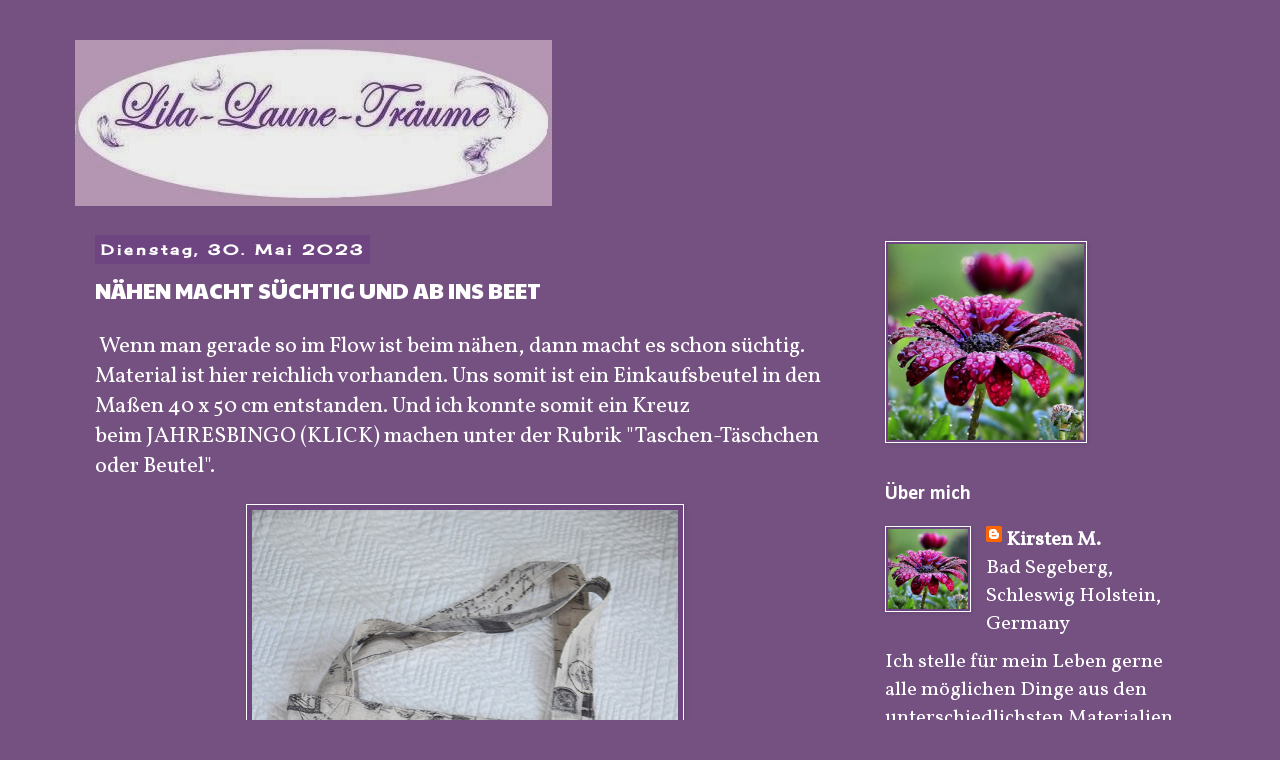

--- FILE ---
content_type: text/html; charset=UTF-8
request_url: https://l-laune-t.blogspot.com/2023/05/
body_size: 34681
content:
<!DOCTYPE html>
<html class='v2' dir='ltr' lang='de'>
<head>
<link href='https://www.blogger.com/static/v1/widgets/335934321-css_bundle_v2.css' rel='stylesheet' type='text/css'/>
<meta content='width=1100' name='viewport'/>
<meta content='text/html; charset=UTF-8' http-equiv='Content-Type'/>
<meta content='blogger' name='generator'/>
<link href='https://l-laune-t.blogspot.com/favicon.ico' rel='icon' type='image/x-icon'/>
<link href='https://l-laune-t.blogspot.com/2023/05/' rel='canonical'/>
<link rel="alternate" type="application/atom+xml" title="                Lila-Laune-Träume - Atom" href="https://l-laune-t.blogspot.com/feeds/posts/default" />
<link rel="alternate" type="application/rss+xml" title="                Lila-Laune-Träume - RSS" href="https://l-laune-t.blogspot.com/feeds/posts/default?alt=rss" />
<link rel="service.post" type="application/atom+xml" title="                Lila-Laune-Träume - Atom" href="https://www.blogger.com/feeds/4986737246386551751/posts/default" />
<!--Can't find substitution for tag [blog.ieCssRetrofitLinks]-->
<meta content='https://l-laune-t.blogspot.com/2023/05/' property='og:url'/>
<meta content='                Lila-Laune-Träume' property='og:title'/>
<meta content='' property='og:description'/>
<title>                Lila-Laune-Träume: Mai 2023</title>
<style type='text/css'>@font-face{font-family:'Calibri';font-style:normal;font-weight:700;font-display:swap;src:url(//fonts.gstatic.com/l/font?kit=J7aanpV-BGlaFfdAjAo9_pxqHxIZrCE&skey=cd2dd6afe6bf0eb2&v=v15)format('woff2');unicode-range:U+0000-00FF,U+0131,U+0152-0153,U+02BB-02BC,U+02C6,U+02DA,U+02DC,U+0304,U+0308,U+0329,U+2000-206F,U+20AC,U+2122,U+2191,U+2193,U+2212,U+2215,U+FEFF,U+FFFD;}@font-face{font-family:'Cherry Cream Soda';font-style:normal;font-weight:400;font-display:swap;src:url(//fonts.gstatic.com/s/cherrycreamsoda/v21/UMBIrOxBrW6w2FFyi9paG0fdVdRciQd9A98ZD47H.woff2)format('woff2');unicode-range:U+0000-00FF,U+0131,U+0152-0153,U+02BB-02BC,U+02C6,U+02DA,U+02DC,U+0304,U+0308,U+0329,U+2000-206F,U+20AC,U+2122,U+2191,U+2193,U+2212,U+2215,U+FEFF,U+FFFD;}@font-face{font-family:'Paytone One';font-style:normal;font-weight:400;font-display:swap;src:url(//fonts.gstatic.com/s/paytoneone/v25/0nksC9P7MfYHj2oFtYm2ChTigPvfiwq-FQc.woff2)format('woff2');unicode-range:U+0102-0103,U+0110-0111,U+0128-0129,U+0168-0169,U+01A0-01A1,U+01AF-01B0,U+0300-0301,U+0303-0304,U+0308-0309,U+0323,U+0329,U+1EA0-1EF9,U+20AB;}@font-face{font-family:'Paytone One';font-style:normal;font-weight:400;font-display:swap;src:url(//fonts.gstatic.com/s/paytoneone/v25/0nksC9P7MfYHj2oFtYm2ChTjgPvfiwq-FQc.woff2)format('woff2');unicode-range:U+0100-02BA,U+02BD-02C5,U+02C7-02CC,U+02CE-02D7,U+02DD-02FF,U+0304,U+0308,U+0329,U+1D00-1DBF,U+1E00-1E9F,U+1EF2-1EFF,U+2020,U+20A0-20AB,U+20AD-20C0,U+2113,U+2C60-2C7F,U+A720-A7FF;}@font-face{font-family:'Paytone One';font-style:normal;font-weight:400;font-display:swap;src:url(//fonts.gstatic.com/s/paytoneone/v25/0nksC9P7MfYHj2oFtYm2ChTtgPvfiwq-.woff2)format('woff2');unicode-range:U+0000-00FF,U+0131,U+0152-0153,U+02BB-02BC,U+02C6,U+02DA,U+02DC,U+0304,U+0308,U+0329,U+2000-206F,U+20AC,U+2122,U+2191,U+2193,U+2212,U+2215,U+FEFF,U+FFFD;}@font-face{font-family:'Vollkorn';font-style:normal;font-weight:400;font-display:swap;src:url(//fonts.gstatic.com/s/vollkorn/v30/0ybgGDoxxrvAnPhYGzMlQLzuMasz6Df2MHGeE2mcM7Xq3oA9NjE.woff2)format('woff2');unicode-range:U+0460-052F,U+1C80-1C8A,U+20B4,U+2DE0-2DFF,U+A640-A69F,U+FE2E-FE2F;}@font-face{font-family:'Vollkorn';font-style:normal;font-weight:400;font-display:swap;src:url(//fonts.gstatic.com/s/vollkorn/v30/0ybgGDoxxrvAnPhYGzMlQLzuMasz6Df2MHGeGmmcM7Xq3oA9NjE.woff2)format('woff2');unicode-range:U+0301,U+0400-045F,U+0490-0491,U+04B0-04B1,U+2116;}@font-face{font-family:'Vollkorn';font-style:normal;font-weight:400;font-display:swap;src:url(//fonts.gstatic.com/s/vollkorn/v30/0ybgGDoxxrvAnPhYGzMlQLzuMasz6Df2MHGeHWmcM7Xq3oA9NjE.woff2)format('woff2');unicode-range:U+0370-0377,U+037A-037F,U+0384-038A,U+038C,U+038E-03A1,U+03A3-03FF;}@font-face{font-family:'Vollkorn';font-style:normal;font-weight:400;font-display:swap;src:url(//fonts.gstatic.com/s/vollkorn/v30/0ybgGDoxxrvAnPhYGzMlQLzuMasz6Df2MHGeEWmcM7Xq3oA9NjE.woff2)format('woff2');unicode-range:U+0102-0103,U+0110-0111,U+0128-0129,U+0168-0169,U+01A0-01A1,U+01AF-01B0,U+0300-0301,U+0303-0304,U+0308-0309,U+0323,U+0329,U+1EA0-1EF9,U+20AB;}@font-face{font-family:'Vollkorn';font-style:normal;font-weight:400;font-display:swap;src:url(//fonts.gstatic.com/s/vollkorn/v30/0ybgGDoxxrvAnPhYGzMlQLzuMasz6Df2MHGeEGmcM7Xq3oA9NjE.woff2)format('woff2');unicode-range:U+0100-02BA,U+02BD-02C5,U+02C7-02CC,U+02CE-02D7,U+02DD-02FF,U+0304,U+0308,U+0329,U+1D00-1DBF,U+1E00-1E9F,U+1EF2-1EFF,U+2020,U+20A0-20AB,U+20AD-20C0,U+2113,U+2C60-2C7F,U+A720-A7FF;}@font-face{font-family:'Vollkorn';font-style:normal;font-weight:400;font-display:swap;src:url(//fonts.gstatic.com/s/vollkorn/v30/0ybgGDoxxrvAnPhYGzMlQLzuMasz6Df2MHGeHmmcM7Xq3oA9.woff2)format('woff2');unicode-range:U+0000-00FF,U+0131,U+0152-0153,U+02BB-02BC,U+02C6,U+02DA,U+02DC,U+0304,U+0308,U+0329,U+2000-206F,U+20AC,U+2122,U+2191,U+2193,U+2212,U+2215,U+FEFF,U+FFFD;}</style>
<style id='page-skin-1' type='text/css'><!--
/*
-----------------------------------------------
Blogger Template Style
Name:     Simple
Designer: Blogger
URL:      www.blogger.com
----------------------------------------------- */
/* Content
----------------------------------------------- */
body {
font: normal normal 20px Vollkorn;
color: #ffffff;
background: #745181 none repeat scroll top left;
padding: 0 0 0 0;
}
html body .region-inner {
min-width: 0;
max-width: 100%;
width: auto;
}
h2 {
font-size: 22px;
}
a:link {
text-decoration:none;
color: #ffffff;
}
a:visited {
text-decoration:none;
color: #ffffff;
}
a:hover {
text-decoration:underline;
color: #ffffff;
}
.body-fauxcolumn-outer .fauxcolumn-inner {
background: transparent none repeat scroll top left;
_background-image: none;
}
.body-fauxcolumn-outer .cap-top {
position: absolute;
z-index: 1;
height: 400px;
width: 100%;
}
.body-fauxcolumn-outer .cap-top .cap-left {
width: 100%;
background: transparent none repeat-x scroll top left;
_background-image: none;
}
.content-outer {
-moz-box-shadow: 0 0 0 rgba(0, 0, 0, .15);
-webkit-box-shadow: 0 0 0 rgba(0, 0, 0, .15);
-goog-ms-box-shadow: 0 0 0 #333333;
box-shadow: 0 0 0 rgba(0, 0, 0, .15);
margin-bottom: 1px;
}
.content-inner {
padding: 10px 40px;
}
.content-inner {
background-color: #745181;
}
/* Header
----------------------------------------------- */
.header-outer {
background: #745181 none repeat-x scroll 0 -400px;
_background-image: none;
}
.Header h1 {
font: normal normal 40px 'Courier New', Courier, FreeMono, monospace;
color: #ffffff;
text-shadow: 0 0 0 rgba(0, 0, 0, .2);
}
.Header h1 a {
color: #ffffff;
}
.Header .description {
font-size: 18px;
color: #ffffff;
}
.header-inner .Header .titlewrapper {
padding: 22px 0;
}
.header-inner .Header .descriptionwrapper {
padding: 0 0;
}
/* Tabs
----------------------------------------------- */
.tabs-inner .section:first-child {
border-top: 0 solid #745181;
}
.tabs-inner .section:first-child ul {
margin-top: -1px;
border-top: 1px solid #745181;
border-left: 1px solid #745181;
border-right: 1px solid #745181;
}
.tabs-inner .widget ul {
background: #ffffff none repeat-x scroll 0 -800px;
_background-image: none;
border-bottom: 1px solid #745181;
margin-top: 0;
margin-left: -30px;
margin-right: -30px;
}
.tabs-inner .widget li a {
display: inline-block;
padding: .6em 1em;
font: normal normal 12px 'Courier New', Courier, FreeMono, monospace;
color: #ffffff;
border-left: 1px solid #745181;
border-right: 1px solid #745181;
}
.tabs-inner .widget li:first-child a {
border-left: none;
}
.tabs-inner .widget li.selected a, .tabs-inner .widget li a:hover {
color: #ffffff;
background-color: #ffffff;
text-decoration: none;
}
/* Columns
----------------------------------------------- */
.main-outer {
border-top: 0 solid #745181;
}
.fauxcolumn-left-outer .fauxcolumn-inner {
border-right: 1px solid #745181;
}
.fauxcolumn-right-outer .fauxcolumn-inner {
border-left: 1px solid #745181;
}
/* Headings
----------------------------------------------- */
div.widget > h2,
div.widget h2.title {
margin: 0 0 1em 0;
font: normal bold 20px Calibri;
color: #ffffff;
}
/* Widgets
----------------------------------------------- */
.widget .zippy {
color: #ffffff;
text-shadow: 2px 2px 1px rgba(0, 0, 0, .1);
}
.widget .popular-posts ul {
list-style: none;
}
/* Posts
----------------------------------------------- */
h2.date-header {
font: normal bold 14px Cherry Cream Soda;
}
.date-header span {
background-color: #6f4581;
color: #ffffff;
padding: 0.4em;
letter-spacing: 3px;
margin: inherit;
}
.main-inner {
padding-top: 35px;
padding-bottom: 65px;
}
.main-inner .column-center-inner {
padding: 0 0;
}
.main-inner .column-center-inner .section {
margin: 0 1em;
}
.post {
margin: 0 0 45px 0;
}
h3.post-title, .comments h4 {
font: normal normal 22px Paytone One;
margin: .75em 0 0;
}
.post-body {
font-size: 110%;
line-height: 1.4;
position: relative;
}
.post-body img, .post-body .tr-caption-container, .Profile img, .Image img,
.BlogList .item-thumbnail img {
padding: 2px;
background: #6f4581;
border: 1px solid #ffffff;
-moz-box-shadow: 1px 1px 5px rgba(0, 0, 0, .1);
-webkit-box-shadow: 1px 1px 5px rgba(0, 0, 0, .1);
box-shadow: 1px 1px 5px rgba(0, 0, 0, .1);
}
.post-body img, .post-body .tr-caption-container {
padding: 5px;
}
.post-body .tr-caption-container {
color: #ffffff;
}
.post-body .tr-caption-container img {
padding: 0;
background: transparent;
border: none;
-moz-box-shadow: 0 0 0 rgba(0, 0, 0, .1);
-webkit-box-shadow: 0 0 0 rgba(0, 0, 0, .1);
box-shadow: 0 0 0 rgba(0, 0, 0, .1);
}
.post-header {
margin: 0 0 1.5em;
line-height: 1.6;
font-size: 90%;
}
.post-footer {
margin: 20px -2px 0;
padding: 5px 10px;
color: #ffffff;
background-color: #6f4581;
border-bottom: 1px solid #745181;
line-height: 1.6;
font-size: 90%;
}
#comments .comment-author {
padding-top: 1.5em;
border-top: 1px solid #745181;
background-position: 0 1.5em;
}
#comments .comment-author:first-child {
padding-top: 0;
border-top: none;
}
.avatar-image-container {
margin: .2em 0 0;
}
#comments .avatar-image-container img {
border: 1px solid #ffffff;
}
/* Comments
----------------------------------------------- */
.comments .comments-content .icon.blog-author {
background-repeat: no-repeat;
background-image: url([data-uri]);
}
.comments .comments-content .loadmore a {
border-top: 1px solid #ffffff;
border-bottom: 1px solid #ffffff;
}
.comments .comment-thread.inline-thread {
background-color: #6f4581;
}
.comments .continue {
border-top: 2px solid #ffffff;
}
/* Accents
---------------------------------------------- */
.section-columns td.columns-cell {
border-left: 1px solid #745181;
}
.blog-pager {
background: transparent url(https://resources.blogblog.com/blogblog/data/1kt/simple/paging_dot.png) repeat-x scroll top center;
}
.blog-pager-older-link, .home-link,
.blog-pager-newer-link {
background-color: #745181;
padding: 5px;
}
.footer-outer {
border-top: 1px dashed #bbbbbb;
}
/* Mobile
----------------------------------------------- */
body.mobile  {
background-size: auto;
}
.mobile .body-fauxcolumn-outer {
background: transparent none repeat scroll top left;
}
.mobile .body-fauxcolumn-outer .cap-top {
background-size: 100% auto;
}
.mobile .content-outer {
-webkit-box-shadow: 0 0 3px rgba(0, 0, 0, .15);
box-shadow: 0 0 3px rgba(0, 0, 0, .15);
}
.mobile .tabs-inner .widget ul {
margin-left: 0;
margin-right: 0;
}
.mobile .post {
margin: 0;
}
.mobile .main-inner .column-center-inner .section {
margin: 0;
}
.mobile .date-header span {
padding: 0.1em 10px;
margin: 0 -10px;
}
.mobile h3.post-title {
margin: 0;
}
.mobile .blog-pager {
background: transparent none no-repeat scroll top center;
}
.mobile .footer-outer {
border-top: none;
}
.mobile .main-inner, .mobile .footer-inner {
background-color: #745181;
}
.mobile-index-contents {
color: #ffffff;
}
.mobile-link-button {
background-color: #ffffff;
}
.mobile-link-button a:link, .mobile-link-button a:visited {
color: #ffffff;
}
.mobile .tabs-inner .section:first-child {
border-top: none;
}
.mobile .tabs-inner .PageList .widget-content {
background-color: #ffffff;
color: #ffffff;
border-top: 1px solid #745181;
border-bottom: 1px solid #745181;
}
.mobile .tabs-inner .PageList .widget-content .pagelist-arrow {
border-left: 1px solid #745181;
}

--></style>
<style id='template-skin-1' type='text/css'><!--
body {
min-width: 1210px;
}
.content-outer, .content-fauxcolumn-outer, .region-inner {
min-width: 1210px;
max-width: 1210px;
_width: 1210px;
}
.main-inner .columns {
padding-left: 0;
padding-right: 350px;
}
.main-inner .fauxcolumn-center-outer {
left: 0;
right: 350px;
/* IE6 does not respect left and right together */
_width: expression(this.parentNode.offsetWidth -
parseInt("0") -
parseInt("350px") + 'px');
}
.main-inner .fauxcolumn-left-outer {
width: 0;
}
.main-inner .fauxcolumn-right-outer {
width: 350px;
}
.main-inner .column-left-outer {
width: 0;
right: 100%;
margin-left: -0;
}
.main-inner .column-right-outer {
width: 350px;
margin-right: -350px;
}
#layout {
min-width: 0;
}
#layout .content-outer {
min-width: 0;
width: 800px;
}
#layout .region-inner {
min-width: 0;
width: auto;
}
body#layout div.add_widget {
padding: 8px;
}
body#layout div.add_widget a {
margin-left: 32px;
}
--></style>
<link href='https://www.blogger.com/dyn-css/authorization.css?targetBlogID=4986737246386551751&amp;zx=d337c0ed-5403-4f76-8246-d36d1a679be4' media='none' onload='if(media!=&#39;all&#39;)media=&#39;all&#39;' rel='stylesheet'/><noscript><link href='https://www.blogger.com/dyn-css/authorization.css?targetBlogID=4986737246386551751&amp;zx=d337c0ed-5403-4f76-8246-d36d1a679be4' rel='stylesheet'/></noscript>
<meta name='google-adsense-platform-account' content='ca-host-pub-1556223355139109'/>
<meta name='google-adsense-platform-domain' content='blogspot.com'/>

</head>
<body class='loading variant-simplysimple'>
<div class='navbar no-items section' id='navbar' name='Navbar'>
</div>
<div class='body-fauxcolumns'>
<div class='fauxcolumn-outer body-fauxcolumn-outer'>
<div class='cap-top'>
<div class='cap-left'></div>
<div class='cap-right'></div>
</div>
<div class='fauxborder-left'>
<div class='fauxborder-right'></div>
<div class='fauxcolumn-inner'>
</div>
</div>
<div class='cap-bottom'>
<div class='cap-left'></div>
<div class='cap-right'></div>
</div>
</div>
</div>
<div class='content'>
<div class='content-fauxcolumns'>
<div class='fauxcolumn-outer content-fauxcolumn-outer'>
<div class='cap-top'>
<div class='cap-left'></div>
<div class='cap-right'></div>
</div>
<div class='fauxborder-left'>
<div class='fauxborder-right'></div>
<div class='fauxcolumn-inner'>
</div>
</div>
<div class='cap-bottom'>
<div class='cap-left'></div>
<div class='cap-right'></div>
</div>
</div>
</div>
<div class='content-outer'>
<div class='content-cap-top cap-top'>
<div class='cap-left'></div>
<div class='cap-right'></div>
</div>
<div class='fauxborder-left content-fauxborder-left'>
<div class='fauxborder-right content-fauxborder-right'></div>
<div class='content-inner'>
<header>
<div class='header-outer'>
<div class='header-cap-top cap-top'>
<div class='cap-left'></div>
<div class='cap-right'></div>
</div>
<div class='fauxborder-left header-fauxborder-left'>
<div class='fauxborder-right header-fauxborder-right'></div>
<div class='region-inner header-inner'>
<div class='header section' id='header' name='Header'><div class='widget Header' data-version='1' id='Header1'>
<div id='header-inner'>
<a href='https://l-laune-t.blogspot.com/' style='display: block'>
<img alt='                Lila-Laune-Träume' height='166px; ' id='Header1_headerimg' src='https://blogger.googleusercontent.com/img/b/R29vZ2xl/AVvXsEgeyA7y6OCNQcrf6_Vt7PLKZrFB4RDpyvGMjfaXZ8UtaKSEz97Kb_bSqpFrgfNohbkwzmLKX5K7XmX2fbP9SEjHv2eXcF1k5co8zHde6lSLHYNXcFPzkCwZUsR_3MOQG84pUCG9Atmp-pj1/s1600/LLT+blog+kopf2-crop.jpg' style='display: block' width='477px; '/>
</a>
</div>
</div></div>
</div>
</div>
<div class='header-cap-bottom cap-bottom'>
<div class='cap-left'></div>
<div class='cap-right'></div>
</div>
</div>
</header>
<div class='tabs-outer'>
<div class='tabs-cap-top cap-top'>
<div class='cap-left'></div>
<div class='cap-right'></div>
</div>
<div class='fauxborder-left tabs-fauxborder-left'>
<div class='fauxborder-right tabs-fauxborder-right'></div>
<div class='region-inner tabs-inner'>
<div class='tabs no-items section' id='crosscol' name='Spaltenübergreifend'></div>
<div class='tabs no-items section' id='crosscol-overflow' name='Cross-Column 2'></div>
</div>
</div>
<div class='tabs-cap-bottom cap-bottom'>
<div class='cap-left'></div>
<div class='cap-right'></div>
</div>
</div>
<div class='main-outer'>
<div class='main-cap-top cap-top'>
<div class='cap-left'></div>
<div class='cap-right'></div>
</div>
<div class='fauxborder-left main-fauxborder-left'>
<div class='fauxborder-right main-fauxborder-right'></div>
<div class='region-inner main-inner'>
<div class='columns fauxcolumns'>
<div class='fauxcolumn-outer fauxcolumn-center-outer'>
<div class='cap-top'>
<div class='cap-left'></div>
<div class='cap-right'></div>
</div>
<div class='fauxborder-left'>
<div class='fauxborder-right'></div>
<div class='fauxcolumn-inner'>
</div>
</div>
<div class='cap-bottom'>
<div class='cap-left'></div>
<div class='cap-right'></div>
</div>
</div>
<div class='fauxcolumn-outer fauxcolumn-left-outer'>
<div class='cap-top'>
<div class='cap-left'></div>
<div class='cap-right'></div>
</div>
<div class='fauxborder-left'>
<div class='fauxborder-right'></div>
<div class='fauxcolumn-inner'>
</div>
</div>
<div class='cap-bottom'>
<div class='cap-left'></div>
<div class='cap-right'></div>
</div>
</div>
<div class='fauxcolumn-outer fauxcolumn-right-outer'>
<div class='cap-top'>
<div class='cap-left'></div>
<div class='cap-right'></div>
</div>
<div class='fauxborder-left'>
<div class='fauxborder-right'></div>
<div class='fauxcolumn-inner'>
</div>
</div>
<div class='cap-bottom'>
<div class='cap-left'></div>
<div class='cap-right'></div>
</div>
</div>
<!-- corrects IE6 width calculation -->
<div class='columns-inner'>
<div class='column-center-outer'>
<div class='column-center-inner'>
<div class='main section' id='main' name='Hauptbereich'><div class='widget Blog' data-version='1' id='Blog1'>
<div class='blog-posts hfeed'>

          <div class="date-outer">
        
<h2 class='date-header'><span>Dienstag, 30. Mai 2023</span></h2>

          <div class="date-posts">
        
<div class='post-outer'>
<div class='post hentry uncustomized-post-template' itemprop='blogPost' itemscope='itemscope' itemtype='http://schema.org/BlogPosting'>
<meta content='https://blogger.googleusercontent.com/img/b/R29vZ2xl/AVvXsEgxNg67dK1Zba9Rb5bAKVgA9oopomxwrogAfhoHE06JZig-Ek2Cqalbvg7k-KWtX0NOrHkIW7J03EAIc8WoBukio1_zyjMY0s3CiSswkLObcj58d8USFlj2jtzqZnWTycIoRYWxQMvWT-bxW56T3U46ouJ292oMs24F4IM21bk5APhJ2_sGxmBZ2xzYnA/w426-h640/DSC_0002.JPG' itemprop='image_url'/>
<meta content='4986737246386551751' itemprop='blogId'/>
<meta content='2587701462472265586' itemprop='postId'/>
<a name='2587701462472265586'></a>
<h3 class='post-title entry-title' itemprop='name'>
<a href='https://l-laune-t.blogspot.com/2023/05/nahen-macht-suchtig-und-ab-ins-beet.html'>NÄHEN MACHT SÜCHTIG UND AB INS BEET</a>
</h3>
<div class='post-header'>
<div class='post-header-line-1'></div>
</div>
<div class='post-body entry-content' id='post-body-2587701462472265586' itemprop='description articleBody'>
<p>&nbsp;Wenn man gerade so im Flow ist beim nähen, dann macht es schon süchtig. Material ist hier reichlich vorhanden. Uns somit ist ein Einkaufsbeutel in den Maßen 40 x 50 cm entstanden. Und ich konnte somit ein Kreuz beim&nbsp;<a href="https://antetanni.wordpress.com/" rel="nofollow">JAHRESBINGO (KLICK)</a>&nbsp;machen unter der Rubrik "Taschen-Täschchen oder Beutel".</p><div class="separator" style="clear: both; text-align: center;"><a href="https://blogger.googleusercontent.com/img/b/R29vZ2xl/AVvXsEgxNg67dK1Zba9Rb5bAKVgA9oopomxwrogAfhoHE06JZig-Ek2Cqalbvg7k-KWtX0NOrHkIW7J03EAIc8WoBukio1_zyjMY0s3CiSswkLObcj58d8USFlj2jtzqZnWTycIoRYWxQMvWT-bxW56T3U46ouJ292oMs24F4IM21bk5APhJ2_sGxmBZ2xzYnA/s4288/DSC_0002.JPG" style="margin-left: 1em; margin-right: 1em;"><img border="0" data-original-height="4288" data-original-width="2848" height="640" src="https://blogger.googleusercontent.com/img/b/R29vZ2xl/AVvXsEgxNg67dK1Zba9Rb5bAKVgA9oopomxwrogAfhoHE06JZig-Ek2Cqalbvg7k-KWtX0NOrHkIW7J03EAIc8WoBukio1_zyjMY0s3CiSswkLObcj58d8USFlj2jtzqZnWTycIoRYWxQMvWT-bxW56T3U46ouJ292oMs24F4IM21bk5APhJ2_sGxmBZ2xzYnA/w426-h640/DSC_0002.JPG" width="426" /></a></div><br /><div class="separator" style="clear: both; text-align: center;"><a href="https://blogger.googleusercontent.com/img/b/R29vZ2xl/AVvXsEiSbI6jCHaRIMNrkuOyJZ2ejy4SAGVjscsOXFCyK2IgOYfFEGZAroJfUyRLZl-7Opcudua8Qng54CjzTX-vqbEaJLelc8aqZy0c3M1IUL-UkOBuV4NpaVRy65PtsGEZmbm5XyUIbPsE19KfGP2QQm19zrdBCDva5ZLtTyc9ZbVhI8_kwA2tUKjlLH8XVA/s4288/DSC_0003.JPG" style="margin-left: 1em; margin-right: 1em;"><img border="0" data-original-height="2848" data-original-width="4288" height="426" src="https://blogger.googleusercontent.com/img/b/R29vZ2xl/AVvXsEiSbI6jCHaRIMNrkuOyJZ2ejy4SAGVjscsOXFCyK2IgOYfFEGZAroJfUyRLZl-7Opcudua8Qng54CjzTX-vqbEaJLelc8aqZy0c3M1IUL-UkOBuV4NpaVRy65PtsGEZmbm5XyUIbPsE19KfGP2QQm19zrdBCDva5ZLtTyc9ZbVhI8_kwA2tUKjlLH8XVA/w640-h426/DSC_0003.JPG" width="640" /></a></div><br /><p>Gestern bin ich erstmal ins Beet im Vorgarten. Giersch, und Massen an verblühte Hasenglöckchen hatten alles überdeckt. Nun kann ich wieder die nächste Generation der Blumen im Beet bewundern. Ganz schön viel Arbeit so drum herum zu jäten😓 Aber es hat sich gelohnt. Entdeckt habe ich auch ein Erdloch von den Bienchen. Hoffentlich habe ich sie nicht verscheucht.&nbsp;</p><p>Vorher:</p><div class="separator" style="clear: both; text-align: center;"><a href="https://blogger.googleusercontent.com/img/b/R29vZ2xl/AVvXsEjjP-rP-SOeK09lD12_QaLP_JYSIX6rrIOEEK6OHg2zk24tZ0iHknrAMcShZfqkxw_TiSrmUagaq4KknOmFxm18ErcnmpQ2mfvzv5RDhQFJaS7MXxeZ6JOlf3eOuPcFwirl-aqZpFQEPm5rCB_28qgErtHCEIV_kKmQN_-9TGi_oqcJCDRJM72RSgPIVw/s4288/DSC_0004.JPG" style="margin-left: 1em; margin-right: 1em;"><img border="0" data-original-height="2848" data-original-width="4288" height="426" src="https://blogger.googleusercontent.com/img/b/R29vZ2xl/AVvXsEjjP-rP-SOeK09lD12_QaLP_JYSIX6rrIOEEK6OHg2zk24tZ0iHknrAMcShZfqkxw_TiSrmUagaq4KknOmFxm18ErcnmpQ2mfvzv5RDhQFJaS7MXxeZ6JOlf3eOuPcFwirl-aqZpFQEPm5rCB_28qgErtHCEIV_kKmQN_-9TGi_oqcJCDRJM72RSgPIVw/w640-h426/DSC_0004.JPG" width="640" /></a></div><br /><div class="separator" style="clear: both; text-align: center;"><a href="https://blogger.googleusercontent.com/img/b/R29vZ2xl/AVvXsEigCz42Wq8XwVmJj8CYXVusk7qkZL_hQRh6guRZMPmkTwoiK8uUr16UcOT_-5z-ljNCL0MhnrLngkTLVG_Ai6iSL4-MfmsCJVH8_gg1dahStx7P8lSAAi8xll2B1-raSv-yuwTVDTaQQkyjz0c2ZI1vqwU-97WmnIHP40wP2qAYZvThuy8MIb3BrIqRNw/s4288/DSC_0005.JPG" style="margin-left: 1em; margin-right: 1em;"><img border="0" data-original-height="2848" data-original-width="4288" height="426" src="https://blogger.googleusercontent.com/img/b/R29vZ2xl/AVvXsEigCz42Wq8XwVmJj8CYXVusk7qkZL_hQRh6guRZMPmkTwoiK8uUr16UcOT_-5z-ljNCL0MhnrLngkTLVG_Ai6iSL4-MfmsCJVH8_gg1dahStx7P8lSAAi8xll2B1-raSv-yuwTVDTaQQkyjz0c2ZI1vqwU-97WmnIHP40wP2qAYZvThuy8MIb3BrIqRNw/w640-h426/DSC_0005.JPG" width="640" /></a></div><br /><p>Nachher:</p><div class="separator" style="clear: both; text-align: center;"><a href="https://blogger.googleusercontent.com/img/b/R29vZ2xl/AVvXsEiccJEaRKYhKqnVDiFj8cBcGpHnYGppiU4t8dgwKpVuo9Eg89SVliAl8WAB3ekKuXbZ8Y_KA0ybzBApqwZSBbO6LB5rtuAYBMYyGiFMh07VxHwI2W1rmKaQbQs4YyHnYuZXwUh4GLLELoT3Eg98q__yeJ-zU68WgfPovwiiw0d089J_ZoXd7x3rRv_9TA/s4288/DSC_0006.JPG" style="margin-left: 1em; margin-right: 1em;"><img border="0" data-original-height="4288" data-original-width="2848" height="640" src="https://blogger.googleusercontent.com/img/b/R29vZ2xl/AVvXsEiccJEaRKYhKqnVDiFj8cBcGpHnYGppiU4t8dgwKpVuo9Eg89SVliAl8WAB3ekKuXbZ8Y_KA0ybzBApqwZSBbO6LB5rtuAYBMYyGiFMh07VxHwI2W1rmKaQbQs4YyHnYuZXwUh4GLLELoT3Eg98q__yeJ-zU68WgfPovwiiw0d089J_ZoXd7x3rRv_9TA/w426-h640/DSC_0006.JPG" width="426" /></a></div><br /><div class="separator" style="clear: both; text-align: center;"><a href="https://blogger.googleusercontent.com/img/b/R29vZ2xl/AVvXsEjQy4iXvK5Lyrd3sEeeyVaQntc8JhAmrKMCLmFFEdz68ZmAGY_wMQQtpXcuIXcO-m_w9EpDFnxPJkiwJbp2lbnHntZiv1hgGKXCrZYv6w15ho_VBdTLAAfUv8cBnNloLA_7riXgFzyLnaXnDDUZWOHJPKrQUJb4k0Q-AiVFisuLOHzA7YBKBXzK6uectw/s4288/DSC_0007.JPG" style="margin-left: 1em; margin-right: 1em;"><img border="0" data-original-height="2848" data-original-width="4288" height="426" src="https://blogger.googleusercontent.com/img/b/R29vZ2xl/AVvXsEjQy4iXvK5Lyrd3sEeeyVaQntc8JhAmrKMCLmFFEdz68ZmAGY_wMQQtpXcuIXcO-m_w9EpDFnxPJkiwJbp2lbnHntZiv1hgGKXCrZYv6w15ho_VBdTLAAfUv8cBnNloLA_7riXgFzyLnaXnDDUZWOHJPKrQUJb4k0Q-AiVFisuLOHzA7YBKBXzK6uectw/w640-h426/DSC_0007.JPG" width="640" /></a></div><br /><div class="separator" style="clear: both; text-align: center;"><a href="https://blogger.googleusercontent.com/img/b/R29vZ2xl/AVvXsEgRersL4vRWJeUBnp6vIHyZwkw2A5V6-zmtVEmWVkIOUIqrqIpxChpgvpeK5BZsx4xbMJYmXY3qVm4gWp0fa5rQv16DzZoQ2Kf-lrRoR_YJ9Sife6jXKsIw0MK60MzzkeIzGYJmDtKpXzkQpUzpA0Ah3VsdCogHingHMPlnmp1ZVcmM7UYJkKTePmrHUA/s4288/DSC_0008.JPG" style="margin-left: 1em; margin-right: 1em;"><img border="0" data-original-height="4288" data-original-width="2848" height="640" src="https://blogger.googleusercontent.com/img/b/R29vZ2xl/AVvXsEgRersL4vRWJeUBnp6vIHyZwkw2A5V6-zmtVEmWVkIOUIqrqIpxChpgvpeK5BZsx4xbMJYmXY3qVm4gWp0fa5rQv16DzZoQ2Kf-lrRoR_YJ9Sife6jXKsIw0MK60MzzkeIzGYJmDtKpXzkQpUzpA0Ah3VsdCogHingHMPlnmp1ZVcmM7UYJkKTePmrHUA/w426-h640/DSC_0008.JPG" width="426" /></a></div><br /><div class="separator" style="clear: both; text-align: center;"><a href="https://blogger.googleusercontent.com/img/b/R29vZ2xl/AVvXsEgYX4jTp0z2YUHgtot76Jo2Q0AvI4ItK0RBk0yr5TLUOvwI2-ibt2D7X2wO_vdnGn94qWTmmKaWu-M8uWVYpP2kjLE3bGvHk4nxc8GX4E5U1Z1UCSfvYegnk1WJTeYdxfiUg-OT-QYdzXRRd_wF9HaxpdqGzKoyPGUDyg4vfebduwP33zEDLzjIhflYjQ/s4288/DSC_0009.JPG" style="margin-left: 1em; margin-right: 1em;"><img border="0" data-original-height="4288" data-original-width="2848" height="640" src="https://blogger.googleusercontent.com/img/b/R29vZ2xl/AVvXsEgYX4jTp0z2YUHgtot76Jo2Q0AvI4ItK0RBk0yr5TLUOvwI2-ibt2D7X2wO_vdnGn94qWTmmKaWu-M8uWVYpP2kjLE3bGvHk4nxc8GX4E5U1Z1UCSfvYegnk1WJTeYdxfiUg-OT-QYdzXRRd_wF9HaxpdqGzKoyPGUDyg4vfebduwP33zEDLzjIhflYjQ/w426-h640/DSC_0009.JPG" width="426" /></a></div><br /><div class="separator" style="clear: both; text-align: center;"><a href="https://blogger.googleusercontent.com/img/b/R29vZ2xl/AVvXsEhaxADh8UxzVGD2jzeidASmFdOtwaTTJRqPK6DXlDFBO5Qkx8lqXDznzazsC8MuiWGxyoUO-FM4lAkhYR1Sg7uofKoOSSo2xNstnVTGEcOHlnUA6kMhTHF391qpZaBZWb38ueGRfnIpVXN7HuQowcXIiEbeOI9rDVrVy_rq3N5oWfuJDHWKNvxri8QPsQ/s4288/DSC_0010.JPG" style="margin-left: 1em; margin-right: 1em;"><img border="0" data-original-height="2848" data-original-width="4288" height="426" src="https://blogger.googleusercontent.com/img/b/R29vZ2xl/AVvXsEhaxADh8UxzVGD2jzeidASmFdOtwaTTJRqPK6DXlDFBO5Qkx8lqXDznzazsC8MuiWGxyoUO-FM4lAkhYR1Sg7uofKoOSSo2xNstnVTGEcOHlnUA6kMhTHF391qpZaBZWb38ueGRfnIpVXN7HuQowcXIiEbeOI9rDVrVy_rq3N5oWfuJDHWKNvxri8QPsQ/w640-h426/DSC_0010.JPG" width="640" /></a></div><br /><div class="separator" style="clear: both; text-align: center;"><a href="https://blogger.googleusercontent.com/img/b/R29vZ2xl/AVvXsEhE0-li0e8ajlVxr0Cgm5wzFdZ3GovUoLWkKizgGoh1T4tNkBtmrUjFinP61fw7Avv1SOTR2FabS_-2vmNSGOW1ytIFgMSoesEgw5likQW6uht40FqmqA5vC4gbjDECNyvGw8Re4eRi8phK54jlD3rRUKtc2avBPDpIzUmhBb0aSdx2BtawkrVhOFdQhg/s4288/DSC_0011.JPG" style="margin-left: 1em; margin-right: 1em;"><img border="0" data-original-height="4288" data-original-width="2848" height="640" src="https://blogger.googleusercontent.com/img/b/R29vZ2xl/AVvXsEhE0-li0e8ajlVxr0Cgm5wzFdZ3GovUoLWkKizgGoh1T4tNkBtmrUjFinP61fw7Avv1SOTR2FabS_-2vmNSGOW1ytIFgMSoesEgw5likQW6uht40FqmqA5vC4gbjDECNyvGw8Re4eRi8phK54jlD3rRUKtc2avBPDpIzUmhBb0aSdx2BtawkrVhOFdQhg/w426-h640/DSC_0011.JPG" width="426" /></a></div><br /><p>Verlinkt bei:&nbsp;<a href="https://creativsalat.de/creativsalat-linkparty-22-2023/" rel="nofollow">CREATIVSALAT (KLICK)</a>,&nbsp;<a href="https://handmadeontuesday.blogspot.com/2023/05/handmade-on-tuesday-216.html" rel="nofollow">HOT (KLICK)</a>,&nbsp;<a href="https://ein-kleiner-blog.blogspot.com/2023/05/linkparty-froh-und-kreativ-jeden-monat_01434997771.html" rel="nofollow">EIN KLEINER BLOG (KLICK)</a>&nbsp;und&nbsp;<a href="https://elfiskartenblog.blogspot.com/2023/05/dvd234.html" rel="nofollow">ELFIS DVD (KLICK)</a></p>
<div style='clear: both;'></div>
</div>
<div class='post-footer'>
<div class='post-footer-line post-footer-line-1'>
<span class='post-author vcard'>
</span>
<span class='post-timestamp'>
</span>
<span class='post-comment-link'>
<a class='comment-link' href='https://l-laune-t.blogspot.com/2023/05/nahen-macht-suchtig-und-ab-ins-beet.html#comment-form' onclick=''>
11 Kommentare:
  </a>
</span>
<span class='post-icons'>
<span class='item-control blog-admin pid-1006988666'>
<a href='https://www.blogger.com/post-edit.g?blogID=4986737246386551751&postID=2587701462472265586&from=pencil' title='Post bearbeiten'>
<img alt='' class='icon-action' height='18' src='https://resources.blogblog.com/img/icon18_edit_allbkg.gif' width='18'/>
</a>
</span>
</span>
<div class='post-share-buttons goog-inline-block'>
</div>
</div>
<div class='post-footer-line post-footer-line-2'>
<span class='post-labels'>
Labels:
<a href='https://l-laune-t.blogspot.com/search/label/Garten' rel='tag'>Garten</a>,
<a href='https://l-laune-t.blogspot.com/search/label/JAHRESBINGO' rel='tag'>JAHRESBINGO</a>,
<a href='https://l-laune-t.blogspot.com/search/label/N%C3%A4hen' rel='tag'>Nähen</a>
</span>
</div>
<div class='post-footer-line post-footer-line-3'>
<span class='post-location'>
</span>
</div>
</div>
</div>
</div>

          </div></div>
        

          <div class="date-outer">
        
<h2 class='date-header'><span>Freitag, 26. Mai 2023</span></h2>

          <div class="date-posts">
        
<div class='post-outer'>
<div class='post hentry uncustomized-post-template' itemprop='blogPost' itemscope='itemscope' itemtype='http://schema.org/BlogPosting'>
<meta content='https://blogger.googleusercontent.com/img/b/R29vZ2xl/AVvXsEgiQYdw7FXP-uUvV01XBPOxYHr9rJkBUSIW74tIom_kQHnckIo_aLDoh6jT6E3dWUNoWmUZb5vNXHt_egRSoj6C-ksebLiqzpCFy0I3pnFzGYGPr41jf03aiMxTocg2y8xR8mbeGiUwKevypNHhW5vbAtL8FCLiBFGLkYFHfuDL2YKwkTB1h81iKr6pRg/w426-h640/DSC_0001.JPG' itemprop='image_url'/>
<meta content='4986737246386551751' itemprop='blogId'/>
<meta content='4577992633426532628' itemprop='postId'/>
<a name='4577992633426532628'></a>
<h3 class='post-title entry-title' itemprop='name'>
<a href='https://l-laune-t.blogspot.com/2023/05/freitagsblumchen.html'>FREITAGSBLÜMCHEN</a>
</h3>
<div class='post-header'>
<div class='post-header-line-1'></div>
</div>
<div class='post-body entry-content' id='post-body-4577992633426532628' itemprop='description articleBody'>
<p>&nbsp;Ich habe mir den weißen Flieder reingeholt. Herrlich, mehr braucht es gar nicht dazu. Zum Glück ist er hier noch stark am blühen, ich hatte schon Angst, es würden alle Blüten abfallen. Als Kontrast habe ich mich für GELB entschieden. Wahrscheinlich weil ich in der Bloggerwelt vergangene Woche viele Zitronen gesehen habe.&nbsp;</p><p>Was habt ihr denn so in der Vase? Pfingstrosen wären ja passend gewesen, aber meine sind immer noch nicht aufgegangen. Vielleicht nächste Woche:)</p><p>Verlinkt bei:&nbsp;<a href="https://lemondedekitchi.blogspot.com/" rel="nofollow">ASTRID (KLICK)</a></p><div class="separator" style="clear: both; text-align: center;"><a href="https://blogger.googleusercontent.com/img/b/R29vZ2xl/AVvXsEgiQYdw7FXP-uUvV01XBPOxYHr9rJkBUSIW74tIom_kQHnckIo_aLDoh6jT6E3dWUNoWmUZb5vNXHt_egRSoj6C-ksebLiqzpCFy0I3pnFzGYGPr41jf03aiMxTocg2y8xR8mbeGiUwKevypNHhW5vbAtL8FCLiBFGLkYFHfuDL2YKwkTB1h81iKr6pRg/s4288/DSC_0001.JPG" imageanchor="1" style="margin-left: 1em; margin-right: 1em;"><img border="0" data-original-height="4288" data-original-width="2848" height="640" src="https://blogger.googleusercontent.com/img/b/R29vZ2xl/AVvXsEgiQYdw7FXP-uUvV01XBPOxYHr9rJkBUSIW74tIom_kQHnckIo_aLDoh6jT6E3dWUNoWmUZb5vNXHt_egRSoj6C-ksebLiqzpCFy0I3pnFzGYGPr41jf03aiMxTocg2y8xR8mbeGiUwKevypNHhW5vbAtL8FCLiBFGLkYFHfuDL2YKwkTB1h81iKr6pRg/w426-h640/DSC_0001.JPG" width="426" /></a></div><br /><div class="separator" style="clear: both; text-align: center;"><a href="https://blogger.googleusercontent.com/img/b/R29vZ2xl/AVvXsEic6qtER_2_tyxu-yq-GzmEUJV3auayAbtNUHeQpKmmohzTU5vHlYkF2qUWcay2SxfWSgVkk1evS3mLBpMALxegmrA5fLTNDL0N5z13lpMK-0LrD1FuqxZPx7rR23xH73IKkmTsh9xhoRexzH0OWZKhR0Uj_9GyD0N2IOg3Z8L2Cm0ei5W8PpToivX9ng/s4288/DSC_0003.JPG" imageanchor="1" style="margin-left: 1em; margin-right: 1em;"><img border="0" data-original-height="2848" data-original-width="4288" height="426" src="https://blogger.googleusercontent.com/img/b/R29vZ2xl/AVvXsEic6qtER_2_tyxu-yq-GzmEUJV3auayAbtNUHeQpKmmohzTU5vHlYkF2qUWcay2SxfWSgVkk1evS3mLBpMALxegmrA5fLTNDL0N5z13lpMK-0LrD1FuqxZPx7rR23xH73IKkmTsh9xhoRexzH0OWZKhR0Uj_9GyD0N2IOg3Z8L2Cm0ei5W8PpToivX9ng/w640-h426/DSC_0003.JPG" width="640" /></a></div><br /><div class="separator" style="clear: both; text-align: center;"><a href="https://blogger.googleusercontent.com/img/b/R29vZ2xl/AVvXsEhmmdxL1QCbjj5SnkPuEE-3UysnPqqdbA3kYq4bIY0UvkEHCzBFemEOgp7ilXLWcp3NVR6AaDgccIV8i8_FrfQmxjSicIZNk6cNAMgoZhoIvVHFq6B-E8B4nc9fLJt2iTWJy1PKycl0gzO-xYutA5OsxJwa-z9-dtKbMi2_XbAsE9dnHOdBmPvtJZmzeA/s4288/DSC_0004.JPG" imageanchor="1" style="margin-left: 1em; margin-right: 1em;"><img border="0" data-original-height="2848" data-original-width="4288" height="426" src="https://blogger.googleusercontent.com/img/b/R29vZ2xl/AVvXsEhmmdxL1QCbjj5SnkPuEE-3UysnPqqdbA3kYq4bIY0UvkEHCzBFemEOgp7ilXLWcp3NVR6AaDgccIV8i8_FrfQmxjSicIZNk6cNAMgoZhoIvVHFq6B-E8B4nc9fLJt2iTWJy1PKycl0gzO-xYutA5OsxJwa-z9-dtKbMi2_XbAsE9dnHOdBmPvtJZmzeA/w640-h426/DSC_0004.JPG" width="640" /></a></div><br /><div class="separator" style="clear: both; text-align: center;"><a href="https://blogger.googleusercontent.com/img/b/R29vZ2xl/AVvXsEjtGF9bK5aBk98GdtejWoNOqXWTPyy4NXNJuWHFx1Z8hxXqZCHSfBHCMCrfR4yPFfYJoCfMTB4ICgPcGLdXnXTNHvRLlkiO1I2Vg38eb33KOy15HpyEQ2BJiL1ccqXCXz-HCeMo1DgQKEazkVGm9WDVJwOi4Ejy93ST711pvcLzNj8DWvzHHer5hhBUXA/s4288/DSC_0005.JPG" imageanchor="1" style="margin-left: 1em; margin-right: 1em;"><img border="0" data-original-height="2848" data-original-width="4288" height="426" src="https://blogger.googleusercontent.com/img/b/R29vZ2xl/AVvXsEjtGF9bK5aBk98GdtejWoNOqXWTPyy4NXNJuWHFx1Z8hxXqZCHSfBHCMCrfR4yPFfYJoCfMTB4ICgPcGLdXnXTNHvRLlkiO1I2Vg38eb33KOy15HpyEQ2BJiL1ccqXCXz-HCeMo1DgQKEazkVGm9WDVJwOi4Ejy93ST711pvcLzNj8DWvzHHer5hhBUXA/w640-h426/DSC_0005.JPG" width="640" /></a></div><br /><div class="separator" style="clear: both; text-align: center;"><a href="https://blogger.googleusercontent.com/img/b/R29vZ2xl/AVvXsEh-HJ7DSoUd1gFDnjD1tOXx8ZWZIiBi_D8LROK_gPZZbXlGs5LPv_V1ckq9I2u1AQPhra38JLqV2JdYxsVxkxstIuBmb9LhJk6z4t0KuAoarnNF1LttmcR9DItZ1No0s9F3bXvGIuGCPLAKjCQ7M22Wkn5lgIO-4fbFCP6LFNPZ0B_Qv4IWUAWrIixbbA/s4288/DSC_0007.JPG" imageanchor="1" style="margin-left: 1em; margin-right: 1em;"><img border="0" data-original-height="2848" data-original-width="4288" height="426" src="https://blogger.googleusercontent.com/img/b/R29vZ2xl/AVvXsEh-HJ7DSoUd1gFDnjD1tOXx8ZWZIiBi_D8LROK_gPZZbXlGs5LPv_V1ckq9I2u1AQPhra38JLqV2JdYxsVxkxstIuBmb9LhJk6z4t0KuAoarnNF1LttmcR9DItZ1No0s9F3bXvGIuGCPLAKjCQ7M22Wkn5lgIO-4fbFCP6LFNPZ0B_Qv4IWUAWrIixbbA/w640-h426/DSC_0007.JPG" width="640" /></a></div><br /><div class="separator" style="clear: both; text-align: center;"><a href="https://blogger.googleusercontent.com/img/b/R29vZ2xl/AVvXsEgE5WpwZFHYcbjIcciGxSSkcp_f4rnuUJXlbojqKLqAE7i0W5RBPOJci14Ctl9gWMkQI_cipL8iKR_A2mzl5z7tAthnnIa1AOJrhPet7EHijMfiYO20rZvyg9Jxd7et4bNwmLmxQG2ClnrdOwdt4rEcnsP4nIsTxFXdlMrRvWVxMxnlzZSy_Pg4qmkosA/s4288/DSC_0008.JPG" imageanchor="1" style="margin-left: 1em; margin-right: 1em;"><img border="0" data-original-height="4288" data-original-width="2848" height="640" src="https://blogger.googleusercontent.com/img/b/R29vZ2xl/AVvXsEgE5WpwZFHYcbjIcciGxSSkcp_f4rnuUJXlbojqKLqAE7i0W5RBPOJci14Ctl9gWMkQI_cipL8iKR_A2mzl5z7tAthnnIa1AOJrhPet7EHijMfiYO20rZvyg9Jxd7et4bNwmLmxQG2ClnrdOwdt4rEcnsP4nIsTxFXdlMrRvWVxMxnlzZSy_Pg4qmkosA/w426-h640/DSC_0008.JPG" width="426" /></a></div><br /><div class="separator" style="clear: both; text-align: center;"><a href="https://blogger.googleusercontent.com/img/b/R29vZ2xl/AVvXsEiI7NbRIS69Anibdre8sW9IkJs8GB_mGMA7o0wPB3OpMpl-s5A8jREpE_XzzNYPS8K1-IbkLJ7Ahxf3cYMooEVH6DN1QejEadP6U9XBzYbnExxk2QuxaHSRztP50xVQL8nyV_CuelA6S3OoQRHCxpxayNShQOoT-SGEbS9N5egamFrb_OFaIpfFnPWrMA/s4288/DSC_0009.JPG" imageanchor="1" style="margin-left: 1em; margin-right: 1em;"><img border="0" data-original-height="4288" data-original-width="2848" height="640" src="https://blogger.googleusercontent.com/img/b/R29vZ2xl/AVvXsEiI7NbRIS69Anibdre8sW9IkJs8GB_mGMA7o0wPB3OpMpl-s5A8jREpE_XzzNYPS8K1-IbkLJ7Ahxf3cYMooEVH6DN1QejEadP6U9XBzYbnExxk2QuxaHSRztP50xVQL8nyV_CuelA6S3OoQRHCxpxayNShQOoT-SGEbS9N5egamFrb_OFaIpfFnPWrMA/w426-h640/DSC_0009.JPG" width="426" /></a></div><br /><p><br /></p>
<div style='clear: both;'></div>
</div>
<div class='post-footer'>
<div class='post-footer-line post-footer-line-1'>
<span class='post-author vcard'>
</span>
<span class='post-timestamp'>
</span>
<span class='post-comment-link'>
<a class='comment-link' href='https://l-laune-t.blogspot.com/2023/05/freitagsblumchen.html#comment-form' onclick=''>
10 Kommentare:
  </a>
</span>
<span class='post-icons'>
<span class='item-control blog-admin pid-1006988666'>
<a href='https://www.blogger.com/post-edit.g?blogID=4986737246386551751&postID=4577992633426532628&from=pencil' title='Post bearbeiten'>
<img alt='' class='icon-action' height='18' src='https://resources.blogblog.com/img/icon18_edit_allbkg.gif' width='18'/>
</a>
</span>
</span>
<div class='post-share-buttons goog-inline-block'>
</div>
</div>
<div class='post-footer-line post-footer-line-2'>
<span class='post-labels'>
Labels:
<a href='https://l-laune-t.blogspot.com/search/label/FREITAGSBL%C3%9CMCHEN' rel='tag'>FREITAGSBLÜMCHEN</a>
</span>
</div>
<div class='post-footer-line post-footer-line-3'>
<span class='post-location'>
</span>
</div>
</div>
</div>
</div>

          </div></div>
        

          <div class="date-outer">
        
<h2 class='date-header'><span>Mittwoch, 24. Mai 2023</span></h2>

          <div class="date-posts">
        
<div class='post-outer'>
<div class='post hentry uncustomized-post-template' itemprop='blogPost' itemscope='itemscope' itemtype='http://schema.org/BlogPosting'>
<meta content='https://blogger.googleusercontent.com/img/b/R29vZ2xl/AVvXsEgxMfY7Cgf1Eh8rdUougcCGruMa4Yf17jEzR8A69htLH6snDnY6MYePMy5gxXuTYgScirE38DLUoGbwLHkBfzrb286MNIrj_kYtnTeWIEhhfTIssrUttaHkyjZKv2F-0hPt98UwBocLBly31QwC2vYkEfT83qitITvNkrpdcaioiB1VHIfaYmHebYr3Sw/w426-h640/DSC_0002.JPG' itemprop='image_url'/>
<meta content='4986737246386551751' itemprop='blogId'/>
<meta content='4987674493252771187' itemprop='postId'/>
<a name='4987674493252771187'></a>
<h3 class='post-title entry-title' itemprop='name'>
<a href='https://l-laune-t.blogspot.com/2023/05/origami-tasche.html'>ORIGAMI TASCHE </a>
</h3>
<div class='post-header'>
<div class='post-header-line-1'></div>
</div>
<div class='post-body entry-content' id='post-body-4987674493252771187' itemprop='description articleBody'>
<p>🧵🧵🧵🧵🧵🧵🧵🧵🧵🧵🧵🧵🧵🧵🧵🧵🧵🧵🧵🧵🧵🧵🧵🧵</p><p>Ich hatte mal wieder Lust zu nähen. Es muss aber ganz leicht gehen und die Materialien am besten noch aus dem Fundus sein. Eine große Tasche kann man ja immer gebrauchen. Ich habe mir eine Anleitung aus dem Internet angeschaut. Und habe gedacht, das könnte ich doch auch. Ja, ich denke es ist mir ganz gut gelungen. Ich bin ein bisschen Stolz auf mein Werk. Viel schwieriger war da das Fotoshooting. Wie fotografiert man eine Tasche? Gar nicht so einfach. Ich habe sie von beiden Seiten festgehalten, weil das Muster des Stoffes nicht einheitlich war. Meine Tasche ist in der Größe 42x123 cm gefertigt. Eigentlich wollte ich sie erst größer fertigen, habe mich aber dann doch für die mittlere Version entschieden. Und finde die Größe hervorragend.&nbsp;</p><p>Beim&nbsp;<a href="https://antetanni.wordpress.com/" rel="nofollow">JAHRESBINGO (KLICK)</a>&nbsp;habe ich mich für das Feld "Etwas nähen" entschieden.</p><div class="separator" style="clear: both; text-align: center;"><a href="https://blogger.googleusercontent.com/img/b/R29vZ2xl/AVvXsEgxMfY7Cgf1Eh8rdUougcCGruMa4Yf17jEzR8A69htLH6snDnY6MYePMy5gxXuTYgScirE38DLUoGbwLHkBfzrb286MNIrj_kYtnTeWIEhhfTIssrUttaHkyjZKv2F-0hPt98UwBocLBly31QwC2vYkEfT83qitITvNkrpdcaioiB1VHIfaYmHebYr3Sw/s4288/DSC_0002.JPG" imageanchor="1" style="margin-left: 1em; margin-right: 1em;"><img border="0" data-original-height="4288" data-original-width="2848" height="640" src="https://blogger.googleusercontent.com/img/b/R29vZ2xl/AVvXsEgxMfY7Cgf1Eh8rdUougcCGruMa4Yf17jEzR8A69htLH6snDnY6MYePMy5gxXuTYgScirE38DLUoGbwLHkBfzrb286MNIrj_kYtnTeWIEhhfTIssrUttaHkyjZKv2F-0hPt98UwBocLBly31QwC2vYkEfT83qitITvNkrpdcaioiB1VHIfaYmHebYr3Sw/w426-h640/DSC_0002.JPG" width="426" /></a></div><br /><div class="separator" style="clear: both; text-align: center;"><a href="https://blogger.googleusercontent.com/img/b/R29vZ2xl/AVvXsEiCtqiAfe4F3Sap5RD1PhiAXmHapIiQgrwEIijuZOqxh3FIc3vj3sMJtJo2rXz828crMk1_-uLPPzLlCcn83Qrrrtl3ANKL9AjQTxMYs1cSXi5dpdPdTU-J58h2kKRD_rGbMHwNXHuJMpSPlIYAF4y8QPKcl1VxyX-FYgLHhr7UDOTWL6A1to6OcX4IEw/s4288/DSC_0003.JPG" imageanchor="1" style="margin-left: 1em; margin-right: 1em;"><img border="0" data-original-height="4288" data-original-width="2848" height="640" src="https://blogger.googleusercontent.com/img/b/R29vZ2xl/AVvXsEiCtqiAfe4F3Sap5RD1PhiAXmHapIiQgrwEIijuZOqxh3FIc3vj3sMJtJo2rXz828crMk1_-uLPPzLlCcn83Qrrrtl3ANKL9AjQTxMYs1cSXi5dpdPdTU-J58h2kKRD_rGbMHwNXHuJMpSPlIYAF4y8QPKcl1VxyX-FYgLHhr7UDOTWL6A1to6OcX4IEw/w426-h640/DSC_0003.JPG" width="426" /></a></div><br /><div class="separator" style="clear: both; text-align: center;"><a href="https://blogger.googleusercontent.com/img/b/R29vZ2xl/AVvXsEjXtPSP7iq2fa_h5NzbqkW_UwAXV1eczHlZUqBkRZbi-1fLLqrWjEJlVv1GATV8fbR4iKw5wGLPfYRpnCeP24QMpox3WIppQ4ha7x25g-4pC4sMe7YBfqnIajUoJKhN2BjlVe7irATwvFWvTTqZYE6ewOQTgh9sOIbAaU183nMapOqHabfDRB3vZMOKdQ/s4288/DSC_0001.JPG" imageanchor="1" style="margin-left: 1em; margin-right: 1em;"><img border="0" data-original-height="2848" data-original-width="4288" height="426" src="https://blogger.googleusercontent.com/img/b/R29vZ2xl/AVvXsEjXtPSP7iq2fa_h5NzbqkW_UwAXV1eczHlZUqBkRZbi-1fLLqrWjEJlVv1GATV8fbR4iKw5wGLPfYRpnCeP24QMpox3WIppQ4ha7x25g-4pC4sMe7YBfqnIajUoJKhN2BjlVe7irATwvFWvTTqZYE6ewOQTgh9sOIbAaU183nMapOqHabfDRB3vZMOKdQ/w640-h426/DSC_0001.JPG" width="640" /></a></div><br /><p>Verlinkt bei:&nbsp;<a href="https://creativsalat.de/creativsalat-linkparty-21-2023/" rel="nofollow">CREATIVSALAT (KLICK)</a>,&nbsp;<a href="https://ein-kleiner-blog.blogspot.com/2023/05/linkparty-froh-und-kreativ-jeden-monat_01602816306.html" rel="nofollow">EIN KLEINER BLOG (KLICK)</a>,&nbsp;<a href="https://handmadeontuesday.blogspot.com/2023/05/handmade-on-tuesday-216.html" rel="nofollow">HOT (KLICK)</a></p>
<div style='clear: both;'></div>
</div>
<div class='post-footer'>
<div class='post-footer-line post-footer-line-1'>
<span class='post-author vcard'>
</span>
<span class='post-timestamp'>
</span>
<span class='post-comment-link'>
<a class='comment-link' href='https://l-laune-t.blogspot.com/2023/05/origami-tasche.html#comment-form' onclick=''>
7 Kommentare:
  </a>
</span>
<span class='post-icons'>
<span class='item-control blog-admin pid-1006988666'>
<a href='https://www.blogger.com/post-edit.g?blogID=4986737246386551751&postID=4987674493252771187&from=pencil' title='Post bearbeiten'>
<img alt='' class='icon-action' height='18' src='https://resources.blogblog.com/img/icon18_edit_allbkg.gif' width='18'/>
</a>
</span>
</span>
<div class='post-share-buttons goog-inline-block'>
</div>
</div>
<div class='post-footer-line post-footer-line-2'>
<span class='post-labels'>
Labels:
<a href='https://l-laune-t.blogspot.com/search/label/JAHRESBINGO' rel='tag'>JAHRESBINGO</a>,
<a href='https://l-laune-t.blogspot.com/search/label/N%C3%A4hen' rel='tag'>Nähen</a>
</span>
</div>
<div class='post-footer-line post-footer-line-3'>
<span class='post-location'>
</span>
</div>
</div>
</div>
</div>

          </div></div>
        

          <div class="date-outer">
        
<h2 class='date-header'><span>Dienstag, 23. Mai 2023</span></h2>

          <div class="date-posts">
        
<div class='post-outer'>
<div class='post hentry uncustomized-post-template' itemprop='blogPost' itemscope='itemscope' itemtype='http://schema.org/BlogPosting'>
<meta content='https://blogger.googleusercontent.com/img/b/R29vZ2xl/AVvXsEjS1eqYAoLaDuD4p2X7PvXdsmZFn0d5i-vxkYnIUgNxgZjczqvBRRf_HcMC5iXOsuDxjT-NYh7hTFjmg2ShvYjswKaRDWSmr-_3QHIaVJJvuv8yhE7ApHNhRmZwzPQX8H29d3xcyvDmf_8EbAjZm8fDlcRLGdzzCFTjQHiaA13_F97sz9Me-NGWMil_Hg/w426-h640/DSC_0014.JPG' itemprop='image_url'/>
<meta content='4986737246386551751' itemprop='blogId'/>
<meta content='6540669723226689518' itemprop='postId'/>
<a name='6540669723226689518'></a>
<h3 class='post-title entry-title' itemprop='name'>
<a href='https://l-laune-t.blogspot.com/2023/05/kreuzchen-beim-jahresbingo.html'>KREUZCHEN BEIM JAHRESBINGO</a>
</h3>
<div class='post-header'>
<div class='post-header-line-1'></div>
</div>
<div class='post-body entry-content' id='post-body-6540669723226689518' itemprop='description articleBody'>
<p>&nbsp;Und zwar bei&nbsp;<a href="https://antetanni.wordpress.com/" rel="nofollow">FRÜHJAHRSPUTZ (KLICK)</a>.</p><p>Ich habe meinen Pavillon in Angriff genommen. Es war höchste Zeit, denn der Winter hat seine Spuren hinterlassen. Es wurde gesaugt, gewischt und ja liebe Claudia (Achtung Insider) auch ALLE Fenster geputzt;) Als erstes wurden aber Fotos gemacht über die ungeschönte Wahrheit, dann alles rausgeräumt und zu guter Letzt wieder eingeräumt, allerdings nicht alles. Nun sitze ich hier drin und schreibe meinem Beitrag. Wetter ist heute nicht mehr so schön. Katze Luna hat es sich auf dem Bett bequem gemacht.&nbsp;</p><p>VORHER: Sorry, da müsst ihr jetzt durch.&nbsp;</p><div class="separator" style="clear: both; text-align: center;"><div class="separator" style="clear: both; text-align: center;"><a href="https://blogger.googleusercontent.com/img/b/R29vZ2xl/AVvXsEjS1eqYAoLaDuD4p2X7PvXdsmZFn0d5i-vxkYnIUgNxgZjczqvBRRf_HcMC5iXOsuDxjT-NYh7hTFjmg2ShvYjswKaRDWSmr-_3QHIaVJJvuv8yhE7ApHNhRmZwzPQX8H29d3xcyvDmf_8EbAjZm8fDlcRLGdzzCFTjQHiaA13_F97sz9Me-NGWMil_Hg/s4288/DSC_0014.JPG" imageanchor="1" style="margin-left: 1em; margin-right: 1em;"><img border="0" data-original-height="4288" data-original-width="2848" height="640" src="https://blogger.googleusercontent.com/img/b/R29vZ2xl/AVvXsEjS1eqYAoLaDuD4p2X7PvXdsmZFn0d5i-vxkYnIUgNxgZjczqvBRRf_HcMC5iXOsuDxjT-NYh7hTFjmg2ShvYjswKaRDWSmr-_3QHIaVJJvuv8yhE7ApHNhRmZwzPQX8H29d3xcyvDmf_8EbAjZm8fDlcRLGdzzCFTjQHiaA13_F97sz9Me-NGWMil_Hg/w426-h640/DSC_0014.JPG" width="426" /></a></div><br /><a href="https://blogger.googleusercontent.com/img/b/R29vZ2xl/AVvXsEhY8uV45D7LQOcnXULVpND3MUP5n4MKYduh0n_1XvEML2qo9lZiDOIUU8s_paEr78uEvm0Pp2zXcYxhS0cPGcIdV4sGmWlyYoBZF3_U2LkN_f5m0ciZa52SoIt65wtzqN9DmIgAxDBQZ8VPGOulPYe3f8BWQ1n-X5eiTnVaPfVIcsGMZTgAnDmM2NtN3A/s4288/DSC_0013.JPG" imageanchor="1" style="margin-left: 1em; margin-right: 1em;"><img border="0" data-original-height="4288" data-original-width="2848" height="640" src="https://blogger.googleusercontent.com/img/b/R29vZ2xl/AVvXsEhY8uV45D7LQOcnXULVpND3MUP5n4MKYduh0n_1XvEML2qo9lZiDOIUU8s_paEr78uEvm0Pp2zXcYxhS0cPGcIdV4sGmWlyYoBZF3_U2LkN_f5m0ciZa52SoIt65wtzqN9DmIgAxDBQZ8VPGOulPYe3f8BWQ1n-X5eiTnVaPfVIcsGMZTgAnDmM2NtN3A/w426-h640/DSC_0013.JPG" width="426" /></a></div><br /><div class="separator" style="clear: both; text-align: center;"><a href="https://blogger.googleusercontent.com/img/b/R29vZ2xl/AVvXsEir-I54EEPTUT4LRJka5V5mHRZ13rgSUS39bvgPnwIZOqTb18jyQQA2_ORhFkS0SLdtZnLJqbLbyvsiO8iVDZUDoTHk-9d_sUUAI0x2yVHxghxxuSDC2TBkYi2IzzqfWIQczPmbMlEHvTc0M2tlo4w6lS_OxAnNTgo1aMHjKFw6MP7Pd1HjFLiWYJOvyQ/s4288/DSC_0015.JPG" imageanchor="1" style="margin-left: 1em; margin-right: 1em;"><img border="0" data-original-height="2848" data-original-width="4288" height="426" src="https://blogger.googleusercontent.com/img/b/R29vZ2xl/AVvXsEir-I54EEPTUT4LRJka5V5mHRZ13rgSUS39bvgPnwIZOqTb18jyQQA2_ORhFkS0SLdtZnLJqbLbyvsiO8iVDZUDoTHk-9d_sUUAI0x2yVHxghxxuSDC2TBkYi2IzzqfWIQczPmbMlEHvTc0M2tlo4w6lS_OxAnNTgo1aMHjKFw6MP7Pd1HjFLiWYJOvyQ/w640-h426/DSC_0015.JPG" width="640" /></a></div><br /><div class="separator" style="clear: both; text-align: center;"><a href="https://blogger.googleusercontent.com/img/b/R29vZ2xl/AVvXsEgKaw_ddower-A2UNynQIsOlXZPJUfqx1DJkdRJWhAC9sLyW8BfB9cg6vn_KnyAT0_wS55vSY7gOHAWCAN2oT8-OobMk05q7Mv2TgxwnIPgN4g60D74IyIUZWNbsPqBNVhlt7Z2HBK_9t0_AAHGtnnxvH4t3OEovJw08l5poxAahPSk36q-VVAhElsflQ/s4288/DSC_0016.JPG" imageanchor="1" style="margin-left: 1em; margin-right: 1em;"><img border="0" data-original-height="2848" data-original-width="4288" height="426" src="https://blogger.googleusercontent.com/img/b/R29vZ2xl/AVvXsEgKaw_ddower-A2UNynQIsOlXZPJUfqx1DJkdRJWhAC9sLyW8BfB9cg6vn_KnyAT0_wS55vSY7gOHAWCAN2oT8-OobMk05q7Mv2TgxwnIPgN4g60D74IyIUZWNbsPqBNVhlt7Z2HBK_9t0_AAHGtnnxvH4t3OEovJw08l5poxAahPSk36q-VVAhElsflQ/w640-h426/DSC_0016.JPG" width="640" /></a></div><br /><div class="separator" style="clear: both; text-align: center;"><a href="https://blogger.googleusercontent.com/img/b/R29vZ2xl/AVvXsEg8y4juiUrTcmA8XnEWW1CfvyAP0XjUD2pOH5XiAW27T2Qf6LmFnOPk59B8kE2fa_35kz-00U1ndB-DqBgkdws7Flhmb5rj-pFkj3XJKFtWmHLJeNqhPt9E7pdVh3OfmVwinv9jiClamiUA3yoe2fDdKbaTJcOeS0gP4o8jO8Ii1rKKbNi2WGiTV3jkWw/s4288/DSC_0017.JPG" imageanchor="1" style="margin-left: 1em; margin-right: 1em;"><img border="0" data-original-height="2848" data-original-width="4288" height="426" src="https://blogger.googleusercontent.com/img/b/R29vZ2xl/AVvXsEg8y4juiUrTcmA8XnEWW1CfvyAP0XjUD2pOH5XiAW27T2Qf6LmFnOPk59B8kE2fa_35kz-00U1ndB-DqBgkdws7Flhmb5rj-pFkj3XJKFtWmHLJeNqhPt9E7pdVh3OfmVwinv9jiClamiUA3yoe2fDdKbaTJcOeS0gP4o8jO8Ii1rKKbNi2WGiTV3jkWw/w640-h426/DSC_0017.JPG" width="640" /></a></div><br /><div class="separator" style="clear: both; text-align: center;"><a href="https://blogger.googleusercontent.com/img/b/R29vZ2xl/AVvXsEhmGa8YxzyjcPRiJ8VQX4RFgpPcJoapUWCpum-RcX2Lb92sqgyUkulxg-vYqmQFvJD2b8NKDxECnAdnMVPSlF2-HTVOvQP4QuTEV6kd27fW3XkGmyCK7EtjKegzN7lWbjROdZ6FU2S82TWxP43yTbfK4Fc3efEKWHKL7pXwtUFpMFUZbeixr0SSiNaUng/s4288/DSC_0018.JPG" imageanchor="1" style="margin-left: 1em; margin-right: 1em;"><img border="0" data-original-height="4288" data-original-width="2848" height="640" src="https://blogger.googleusercontent.com/img/b/R29vZ2xl/AVvXsEhmGa8YxzyjcPRiJ8VQX4RFgpPcJoapUWCpum-RcX2Lb92sqgyUkulxg-vYqmQFvJD2b8NKDxECnAdnMVPSlF2-HTVOvQP4QuTEV6kd27fW3XkGmyCK7EtjKegzN7lWbjROdZ6FU2S82TWxP43yTbfK4Fc3efEKWHKL7pXwtUFpMFUZbeixr0SSiNaUng/w426-h640/DSC_0018.JPG" width="426" /></a></div><br /><p>ERSTMAL ALLES RAUS; BIS AUF DAS BETT NATÜRLICH:</p><div class="separator" style="clear: both; text-align: center;"><a href="https://blogger.googleusercontent.com/img/b/R29vZ2xl/AVvXsEgI2m1aHa8Z8BEekX2_DOIHjaa5M3ljTZ0xdtcMC22s1AYvzq0G0S0n9hsRGJvoAf_IkJtK17-ujzgN1MXNPo2O4WseEh1w6SRouoTI5Z_n6Xq0U5kv1Jl2O83a_nQHS3EbFYBYEC2krzhsNQS6MFnMhMSOmJEHbq9J-zH7MLGRroBiu2beqgUbNvKQZA/s4288/DSC_0020.JPG" imageanchor="1" style="margin-left: 1em; margin-right: 1em;"><img border="0" data-original-height="2848" data-original-width="4288" height="426" src="https://blogger.googleusercontent.com/img/b/R29vZ2xl/AVvXsEgI2m1aHa8Z8BEekX2_DOIHjaa5M3ljTZ0xdtcMC22s1AYvzq0G0S0n9hsRGJvoAf_IkJtK17-ujzgN1MXNPo2O4WseEh1w6SRouoTI5Z_n6Xq0U5kv1Jl2O83a_nQHS3EbFYBYEC2krzhsNQS6MFnMhMSOmJEHbq9J-zH7MLGRroBiu2beqgUbNvKQZA/w640-h426/DSC_0020.JPG" width="640" /></a></div><br /><p>UND NACH GETANER ARBEIT WIEDER EINLADEND:</p><div class="separator" style="clear: both; text-align: center;"><a href="https://blogger.googleusercontent.com/img/b/R29vZ2xl/AVvXsEhrP4lwClvdRCQdfMnk8jae3R9o-zw2adyQVAsro-DtBadPpAMdx3KyeMoOJ5yw_2deaguSwQ4cbeI6mfVXHYjm-sWLLXuoHNpn5UH9EXHXNGiD7HGF9X2bn7Wc_gIL42aT161PYvYG7HMUbViQZOZPxDUooT3Z-GmdKPshxHRiGqnLmvU6xzlzkl_ikQ/s4288/DSC_0021.JPG" imageanchor="1" style="margin-left: 1em; margin-right: 1em;"><img border="0" data-original-height="4288" data-original-width="2848" height="640" src="https://blogger.googleusercontent.com/img/b/R29vZ2xl/AVvXsEhrP4lwClvdRCQdfMnk8jae3R9o-zw2adyQVAsro-DtBadPpAMdx3KyeMoOJ5yw_2deaguSwQ4cbeI6mfVXHYjm-sWLLXuoHNpn5UH9EXHXNGiD7HGF9X2bn7Wc_gIL42aT161PYvYG7HMUbViQZOZPxDUooT3Z-GmdKPshxHRiGqnLmvU6xzlzkl_ikQ/w426-h640/DSC_0021.JPG" width="426" /></a></div><br /><div class="separator" style="clear: both; text-align: center;"><a href="https://blogger.googleusercontent.com/img/b/R29vZ2xl/AVvXsEhE9CkdukZ5ROMINFb1Dmd4_47dOglsyPoVQGgLEBcS9GyF2kotZsnBkGHVfsYgwv286KlHsc4xcH1gh337oOLoy3FwkFo9DOZBJAjhLWnkWyg2VswWa3P84yqDDXKUjF8dQw-Ln7zKrh99DHpxbu759FmY55zZH2jTbnuFyu3CF0smgrdp9aBLWnFCZQ/s4288/DSC_0022.JPG" imageanchor="1" style="margin-left: 1em; margin-right: 1em;"><img border="0" data-original-height="2848" data-original-width="4288" height="426" src="https://blogger.googleusercontent.com/img/b/R29vZ2xl/AVvXsEhE9CkdukZ5ROMINFb1Dmd4_47dOglsyPoVQGgLEBcS9GyF2kotZsnBkGHVfsYgwv286KlHsc4xcH1gh337oOLoy3FwkFo9DOZBJAjhLWnkWyg2VswWa3P84yqDDXKUjF8dQw-Ln7zKrh99DHpxbu759FmY55zZH2jTbnuFyu3CF0smgrdp9aBLWnFCZQ/w640-h426/DSC_0022.JPG" width="640" /></a></div><br /><div class="separator" style="clear: both; text-align: center;"><a href="https://blogger.googleusercontent.com/img/b/R29vZ2xl/AVvXsEhHqmHA-uPIkqUG0R-zDcpVLNmEeKsMQaPRu7T_pPX5trBTW7okq4dHDpr7WWSO4UKuDJcRE-Mf5UUDNcJg60MF9wnl_4fJ3jO9rGm6Y9ppwZCp--92yiOpvmUNWRvqELPExLVWxscv4cofbEDuIWpSTEsWNN7kseMEJ5worxaFHxLUUebII8pSek0YAw/s4288/DSC_0023.JPG" imageanchor="1" style="margin-left: 1em; margin-right: 1em;"><img border="0" data-original-height="2848" data-original-width="4288" height="426" src="https://blogger.googleusercontent.com/img/b/R29vZ2xl/AVvXsEhHqmHA-uPIkqUG0R-zDcpVLNmEeKsMQaPRu7T_pPX5trBTW7okq4dHDpr7WWSO4UKuDJcRE-Mf5UUDNcJg60MF9wnl_4fJ3jO9rGm6Y9ppwZCp--92yiOpvmUNWRvqELPExLVWxscv4cofbEDuIWpSTEsWNN7kseMEJ5worxaFHxLUUebII8pSek0YAw/w640-h426/DSC_0023.JPG" width="640" /></a></div><br /><div class="separator" style="clear: both; text-align: center;"><a href="https://blogger.googleusercontent.com/img/b/R29vZ2xl/AVvXsEifcZgG_8JDrrZPxtu3VTQ14XIZCiiCgQ9cifaJcEBw1LV9P4Tpb2pev2wpP0J8VClbr2VdR1YIuNYJwcA4et98b7Mn80Hqa60t6DCORb9LF7p5gCgvlFc7RHqQnb1Y--Qs9FYHTkrwzTOA9UVkzLHP_n3c5Zyy9fDgWt03q_QelZy1pPtezlmua9Fy6w/s4288/DSC_0024.JPG" imageanchor="1" style="margin-left: 1em; margin-right: 1em;"><img border="0" data-original-height="4288" data-original-width="2848" height="640" src="https://blogger.googleusercontent.com/img/b/R29vZ2xl/AVvXsEifcZgG_8JDrrZPxtu3VTQ14XIZCiiCgQ9cifaJcEBw1LV9P4Tpb2pev2wpP0J8VClbr2VdR1YIuNYJwcA4et98b7Mn80Hqa60t6DCORb9LF7p5gCgvlFc7RHqQnb1Y--Qs9FYHTkrwzTOA9UVkzLHP_n3c5Zyy9fDgWt03q_QelZy1pPtezlmua9Fy6w/w426-h640/DSC_0024.JPG" width="426" /></a></div><br /><div class="separator" style="clear: both; text-align: center;"><a href="https://blogger.googleusercontent.com/img/b/R29vZ2xl/AVvXsEiwAMIneOSHozROmSkwTASsehqrB5-tEOpBT8HnbxzUOk_MhMmmmUEoj5STATLt8XF1ZY-l90yKA4XE2iwY9i2mY0Vytf6AMz9aEy_bNJYQIDdrDEP8bfyghGLaYK0I3sAoscZvZeG8EoiXxHM7QI0uCCQeHrN8wbgQ_gHI4f963RO-SrqP-xVc9RqLOQ/s4288/DSC_0026.JPG" imageanchor="1" style="margin-left: 1em; margin-right: 1em;"><img border="0" data-original-height="2848" data-original-width="4288" height="426" src="https://blogger.googleusercontent.com/img/b/R29vZ2xl/AVvXsEiwAMIneOSHozROmSkwTASsehqrB5-tEOpBT8HnbxzUOk_MhMmmmUEoj5STATLt8XF1ZY-l90yKA4XE2iwY9i2mY0Vytf6AMz9aEy_bNJYQIDdrDEP8bfyghGLaYK0I3sAoscZvZeG8EoiXxHM7QI0uCCQeHrN8wbgQ_gHI4f963RO-SrqP-xVc9RqLOQ/w640-h426/DSC_0026.JPG" width="640" /></a></div><br /><div class="separator" style="clear: both; text-align: center;"><a href="https://blogger.googleusercontent.com/img/b/R29vZ2xl/AVvXsEiRyFRBd1E_IsozAX6iMgk5I08C7dCJ4Rp3k89mzGdZJB5kpym06-3DBfSVanvLogYNfklwnz6d8EaBGoEIrmsCuDeYVKzafKKUdCYd5DrY21znKZI5lN0_7E4Z6694fMJd4j1_LcsANYppZfAgdqYtyimeEpiIXYKZr2Y3BEIHoWRXM3zC66yoPskQDQ/s4288/DSC_0027.JPG" imageanchor="1" style="margin-left: 1em; margin-right: 1em;"><img border="0" data-original-height="4288" data-original-width="2848" height="640" src="https://blogger.googleusercontent.com/img/b/R29vZ2xl/AVvXsEiRyFRBd1E_IsozAX6iMgk5I08C7dCJ4Rp3k89mzGdZJB5kpym06-3DBfSVanvLogYNfklwnz6d8EaBGoEIrmsCuDeYVKzafKKUdCYd5DrY21znKZI5lN0_7E4Z6694fMJd4j1_LcsANYppZfAgdqYtyimeEpiIXYKZr2Y3BEIHoWRXM3zC66yoPskQDQ/w426-h640/DSC_0027.JPG" width="426" /></a></div><br /><div class="separator" style="clear: both; text-align: center;"><a href="https://blogger.googleusercontent.com/img/b/R29vZ2xl/AVvXsEhllKc14YQM7WQ-rD_mowfizjqBBKyMD10PaPpcLZF6SIu9Y708hCuFyrFIlwi3n1BcLAD_MA1gGyARyNDs2WgFcvpZ1LzpLhCtBJI03xrmNZncYBwdqxnBB74ujnx54DEkxmkYbKOaMGozm76LJ3F4qH0dOuFFCi0ohXX3HWuA_Q9anOgLtx6EY5omwA/s4288/DSC_0028.JPG" imageanchor="1" style="margin-left: 1em; margin-right: 1em;"><img border="0" data-original-height="2848" data-original-width="4288" height="426" src="https://blogger.googleusercontent.com/img/b/R29vZ2xl/AVvXsEhllKc14YQM7WQ-rD_mowfizjqBBKyMD10PaPpcLZF6SIu9Y708hCuFyrFIlwi3n1BcLAD_MA1gGyARyNDs2WgFcvpZ1LzpLhCtBJI03xrmNZncYBwdqxnBB74ujnx54DEkxmkYbKOaMGozm76LJ3F4qH0dOuFFCi0ohXX3HWuA_Q9anOgLtx6EY5omwA/w640-h426/DSC_0028.JPG" width="640" /></a></div><br /><div class="separator" style="clear: both; text-align: center;"><a href="https://blogger.googleusercontent.com/img/b/R29vZ2xl/AVvXsEjvDx7raYo1pONWFaeArjGQyJbrdlcc9YVYhA9YaL2cAxa3v1oRo7694PYqdgEuqOHqGS3FW3VAEzzqa_5aTafpM6UEzlOMyW8jwOukZ_1nzL_J9zGceeTHrNFlHP1c6hmKGXf3FgkQEx9z9dw5YWPSppnIAh5pd-S7S_SQEXStkN-uoVJUqqP71_2Jxw/s4288/DSC_0029.JPG" imageanchor="1" style="margin-left: 1em; margin-right: 1em;"><img border="0" data-original-height="2848" data-original-width="4288" height="426" src="https://blogger.googleusercontent.com/img/b/R29vZ2xl/AVvXsEjvDx7raYo1pONWFaeArjGQyJbrdlcc9YVYhA9YaL2cAxa3v1oRo7694PYqdgEuqOHqGS3FW3VAEzzqa_5aTafpM6UEzlOMyW8jwOukZ_1nzL_J9zGceeTHrNFlHP1c6hmKGXf3FgkQEx9z9dw5YWPSppnIAh5pd-S7S_SQEXStkN-uoVJUqqP71_2Jxw/w640-h426/DSC_0029.JPG" width="640" /></a></div><br /><div class="separator" style="clear: both; text-align: center;"><a href="https://blogger.googleusercontent.com/img/b/R29vZ2xl/AVvXsEiQME-DxUfMAAebcGoI8YDCYIGoNVznZpsbhjZ3Cp747ixOgGtMpm5OccQ9f1ON_7EY5KQwnh9e5i1t7arzEMmvOn9WYMlX5x7w5DbGohntEpnUp-pQRtS0VWzJ9TzStW0z9CM2FoLQJ5foSWFKYPeXLNNE1DxDLHL5xSvMMkWQzYIB3fP06SF-hva87Q/s4288/DSC_0030.JPG" imageanchor="1" style="margin-left: 1em; margin-right: 1em;"><img border="0" data-original-height="4288" data-original-width="2848" height="640" src="https://blogger.googleusercontent.com/img/b/R29vZ2xl/AVvXsEiQME-DxUfMAAebcGoI8YDCYIGoNVznZpsbhjZ3Cp747ixOgGtMpm5OccQ9f1ON_7EY5KQwnh9e5i1t7arzEMmvOn9WYMlX5x7w5DbGohntEpnUp-pQRtS0VWzJ9TzStW0z9CM2FoLQJ5foSWFKYPeXLNNE1DxDLHL5xSvMMkWQzYIB3fP06SF-hva87Q/w426-h640/DSC_0030.JPG" width="426" /></a></div><br /><div class="separator" style="clear: both; text-align: center;"><img border="0" data-original-height="4288" data-original-width="2848" height="640" src="https://blogger.googleusercontent.com/img/b/R29vZ2xl/AVvXsEhL8owWZc6e-4HcZvThsEn1pxFCCudjlKhqqh2wnnB526MpLiZJFTpVuOdyIjZjhcuqQNSRLjFjbIXOkmkUIsBActU_VP5mOqYnwXB83BUJnT8Z-m78NRZ4cV_mDlMcXGrI--2iKjpcZqf_E6qwXl9Vgdf5fCg-a_xcfHKHcK2tFLzaAPvtZ5HZVsMroA/w426-h640/DSC_0033.JPG" width="426" /></div><br /><div class="separator" style="clear: both; text-align: center;"><a href="https://blogger.googleusercontent.com/img/b/R29vZ2xl/AVvXsEixS8or8K0Nc8p3naMZ5cmSCiae-an1GQRuOIgCprLSRdmhfB4hZIUkRBfahzbgG_uRZf9aY0okYaOkMtgUnSaswDLTVz4a1AOIcZl200wPuGiPYUXIqvh0IXu8o8dzovwbqS8hbmwxjav46yzA3inJ2NOHout5x4-6cci_MaqTzPHr4dVt_Ug_aU5dag/s4288/DSC_0034.JPG" imageanchor="1" style="margin-left: 1em; margin-right: 1em;"><img border="0" data-original-height="2848" data-original-width="4288" height="426" src="https://blogger.googleusercontent.com/img/b/R29vZ2xl/AVvXsEixS8or8K0Nc8p3naMZ5cmSCiae-an1GQRuOIgCprLSRdmhfB4hZIUkRBfahzbgG_uRZf9aY0okYaOkMtgUnSaswDLTVz4a1AOIcZl200wPuGiPYUXIqvh0IXu8o8dzovwbqS8hbmwxjav46yzA3inJ2NOHout5x4-6cci_MaqTzPHr4dVt_Ug_aU5dag/w640-h426/DSC_0034.JPG" width="640" /></a></div><br /><p><br /></p>
<div style='clear: both;'></div>
</div>
<div class='post-footer'>
<div class='post-footer-line post-footer-line-1'>
<span class='post-author vcard'>
</span>
<span class='post-timestamp'>
</span>
<span class='post-comment-link'>
<a class='comment-link' href='https://l-laune-t.blogspot.com/2023/05/kreuzchen-beim-jahresbingo.html#comment-form' onclick=''>
9 Kommentare:
  </a>
</span>
<span class='post-icons'>
<span class='item-control blog-admin pid-1006988666'>
<a href='https://www.blogger.com/post-edit.g?blogID=4986737246386551751&postID=6540669723226689518&from=pencil' title='Post bearbeiten'>
<img alt='' class='icon-action' height='18' src='https://resources.blogblog.com/img/icon18_edit_allbkg.gif' width='18'/>
</a>
</span>
</span>
<div class='post-share-buttons goog-inline-block'>
</div>
</div>
<div class='post-footer-line post-footer-line-2'>
<span class='post-labels'>
Labels:
<a href='https://l-laune-t.blogspot.com/search/label/JAHRESBINGO' rel='tag'>JAHRESBINGO</a>
</span>
</div>
<div class='post-footer-line post-footer-line-3'>
<span class='post-location'>
</span>
</div>
</div>
</div>
</div>

          </div></div>
        

          <div class="date-outer">
        
<h2 class='date-header'><span>Samstag, 20. Mai 2023</span></h2>

          <div class="date-posts">
        
<div class='post-outer'>
<div class='post hentry uncustomized-post-template' itemprop='blogPost' itemscope='itemscope' itemtype='http://schema.org/BlogPosting'>
<meta content='https://blogger.googleusercontent.com/img/b/R29vZ2xl/AVvXsEiaYLR6sQUg1XZrv0XDatojYCj98J079Cn71ciSxHe6E6uXQMYSHLUaN7GPqblR0un8GgWwZTAdnukbp85I6vo82Z8POYoxJCBeIyDPEJjwSmi-sEQNPmpwo-c_N-AYGzKd7rq5DYtlp7FGxJL_Y9aOXA2IbEwuHxu2RdHFxYM4uXo86HxLg475wmCvRA/w426-h640/DSC_0017.JPG' itemprop='image_url'/>
<meta content='4986737246386551751' itemprop='blogId'/>
<meta content='5610208597951315333' itemprop='postId'/>
<a name='5610208597951315333'></a>
<h3 class='post-title entry-title' itemprop='name'>
<a href='https://l-laune-t.blogspot.com/2023/05/10jahriges-bei-unserer-11fi.html'>10JÄHRIGES BEI UNSERER 11I</a>
</h3>
<div class='post-header'>
<div class='post-header-line-1'></div>
</div>
<div class='post-body entry-content' id='post-body-5610208597951315333' itemprop='description articleBody'>
<p>🎈🎈🎈&#10024;&#10024;&#10024;🎉🎉🎉🥳🥳🥳🎈🎈🎈&#10024;&#10024;&#10024;🎉🎉🎉🥳🥳🥳</p><p>&nbsp;<a href="https://elfiskartenblog.blogspot.com/2023/05/10-bloggeburtstag-linkparty.html" rel="nofollow">ELFI (KLICK)</a>&nbsp;feiert seit gestern ihren 10ten Bloggeburtstag. Ich hatte mich sofort angemeldet zu ihrer Geburtstagslinkparty mit dem Motto "Alles zum Thema Geburtstag". Ich musste auch gar nicht lange überlegen, was ich zu diesem Thema schreiben wollte. Ich wollte auf alle Fälle das Geburtstagskind überraschen. Schließlich ist ein 10 jähriges ein besonderer Anlass zu feiern. Elfi hat nämlich eine Vorliebe für Eulen, die sie liebevoll Hugo nennt. Und zu einem Geburtstagstisch gehört eine Kerze, eine Karte und Blumen für mich dazu. Also hielt ich Ausschau nach Eulen die ich als Kerze umgestalten konnte und wurde auf dem Flohmarkt fündig. Sie war aus Holz worauf man einen Kerzenhalter schrauben konnte. Eigentlich perfekt, aber dieses in die Jahre gekommene Holz war nicht schön. Ich erkannte aber Hugos Potenzial und sprühte ihn Silber an. Als er fertig war so mit seinem "Krönchen" war ich persönlich schockverliebt. Die Karte passend dazu war auch schnell hergestellt. "Frische" Blumen finden sich auf den Servietten. Dann habe ich alles schön verpackt und dann ging es ab die Post nach Österreich. Mit der großen Hoffnung, das das Päckchen auch bei Elfi ankommt. Und ja, es ist angekommen, denn ich bekam von ihr eine rührende E-Mail. Sie hat sich sehr gefreut. Jetzt darf Kerze Hugo bei ihr wohnen.&nbsp;</p><p>Dieser Beitrag beschert mir zudem ein Kreuz beim&nbsp;<a href="https://antetanni.wordpress.com/" rel="nofollow">JAHRESBINGO (KLICK)</a>&nbsp;für "FREUDIGER FEIERTAG".</p><div class="separator" style="clear: both; text-align: center;"><a href="https://blogger.googleusercontent.com/img/b/R29vZ2xl/AVvXsEiaYLR6sQUg1XZrv0XDatojYCj98J079Cn71ciSxHe6E6uXQMYSHLUaN7GPqblR0un8GgWwZTAdnukbp85I6vo82Z8POYoxJCBeIyDPEJjwSmi-sEQNPmpwo-c_N-AYGzKd7rq5DYtlp7FGxJL_Y9aOXA2IbEwuHxu2RdHFxYM4uXo86HxLg475wmCvRA/s4288/DSC_0017.JPG" style="margin-left: 1em; margin-right: 1em;"><img border="0" data-original-height="4288" data-original-width="2848" height="640" src="https://blogger.googleusercontent.com/img/b/R29vZ2xl/AVvXsEiaYLR6sQUg1XZrv0XDatojYCj98J079Cn71ciSxHe6E6uXQMYSHLUaN7GPqblR0un8GgWwZTAdnukbp85I6vo82Z8POYoxJCBeIyDPEJjwSmi-sEQNPmpwo-c_N-AYGzKd7rq5DYtlp7FGxJL_Y9aOXA2IbEwuHxu2RdHFxYM4uXo86HxLg475wmCvRA/w426-h640/DSC_0017.JPG" width="426" /></a></div><br /><p><br /></p><div class="separator" style="clear: both; text-align: center;"><a href="https://blogger.googleusercontent.com/img/b/R29vZ2xl/AVvXsEj6EboG2DqfLjqvpDVyb5pGsLxygRsrwUI7Jj9abTdIfZPj1bva9N0fhjXdKl6I5v-0Z3nmCFbxiaOaRleHDnU81uPMFEzax000DxLPpfBumy2gMJ4duWr48d-tkOIhNuIAmAx9JMDU8uiUNIW6ud4d3uK4lIxOfeW1zy5vp0HpNPMFVMK1wEamDHbJqQ/s4288/DSC_0018.JPG" style="margin-left: 1em; margin-right: 1em;"><img border="0" data-original-height="2848" data-original-width="4288" height="426" src="https://blogger.googleusercontent.com/img/b/R29vZ2xl/AVvXsEj6EboG2DqfLjqvpDVyb5pGsLxygRsrwUI7Jj9abTdIfZPj1bva9N0fhjXdKl6I5v-0Z3nmCFbxiaOaRleHDnU81uPMFEzax000DxLPpfBumy2gMJ4duWr48d-tkOIhNuIAmAx9JMDU8uiUNIW6ud4d3uK4lIxOfeW1zy5vp0HpNPMFVMK1wEamDHbJqQ/w640-h426/DSC_0018.JPG" width="640" /></a></div><br /><p><br /></p><div class="separator" style="clear: both; text-align: center;"><a href="https://blogger.googleusercontent.com/img/b/R29vZ2xl/AVvXsEgVLIP3AWZNcdlqJCz5zUltRiGIKbu6PZsvzIDPIKSA0sqlMLr89iFCRhiWet6NOPBHy_NY4iLHvj1VEdzlqITNATzm1J34bfA5pd0ilh8rQaL_LTQvy7rx2D8UFk2Ct_PpexRl9J165UzTNbRKhDkjtFwVHvrej7We3wbbA9HV1KkJG-rsgBhJpPhdAw/s4288/DSC_0014.JPG" style="margin-left: 1em; margin-right: 1em;"><img border="0" data-original-height="4288" data-original-width="2848" height="640" src="https://blogger.googleusercontent.com/img/b/R29vZ2xl/AVvXsEgVLIP3AWZNcdlqJCz5zUltRiGIKbu6PZsvzIDPIKSA0sqlMLr89iFCRhiWet6NOPBHy_NY4iLHvj1VEdzlqITNATzm1J34bfA5pd0ilh8rQaL_LTQvy7rx2D8UFk2Ct_PpexRl9J165UzTNbRKhDkjtFwVHvrej7We3wbbA9HV1KkJG-rsgBhJpPhdAw/w426-h640/DSC_0014.JPG" width="426" /></a></div><br /><div class="separator" style="clear: both; text-align: center;"><a href="https://blogger.googleusercontent.com/img/b/R29vZ2xl/AVvXsEjjTwC_zEpaLwXWB_K8kFpN9DyUV0SpYep90Pn96bhWI1Uh7jCKY3u_4gKoBnToKohcV6rGRFhzV2b8dVDYMLukcQQlia7yBse_t67kemn15wQk0_MTOByq967prUw5WdQM_KZvEvVJFbxD85AzdF9a_UKhcJR05cdPRRTsE1hGCJ6XYqfV6USuPS40OQ/s4288/DSC_0021.JPG" style="margin-left: 1em; margin-right: 1em;"><img border="0" data-original-height="2848" data-original-width="4288" height="426" src="https://blogger.googleusercontent.com/img/b/R29vZ2xl/AVvXsEjjTwC_zEpaLwXWB_K8kFpN9DyUV0SpYep90Pn96bhWI1Uh7jCKY3u_4gKoBnToKohcV6rGRFhzV2b8dVDYMLukcQQlia7yBse_t67kemn15wQk0_MTOByq967prUw5WdQM_KZvEvVJFbxD85AzdF9a_UKhcJR05cdPRRTsE1hGCJ6XYqfV6USuPS40OQ/w640-h426/DSC_0021.JPG" width="640" /></a></div><br /><p><br /></p>
<div style='clear: both;'></div>
</div>
<div class='post-footer'>
<div class='post-footer-line post-footer-line-1'>
<span class='post-author vcard'>
</span>
<span class='post-timestamp'>
</span>
<span class='post-comment-link'>
<a class='comment-link' href='https://l-laune-t.blogspot.com/2023/05/10jahriges-bei-unserer-11fi.html#comment-form' onclick=''>
7 Kommentare:
  </a>
</span>
<span class='post-icons'>
<span class='item-control blog-admin pid-1006988666'>
<a href='https://www.blogger.com/post-edit.g?blogID=4986737246386551751&postID=5610208597951315333&from=pencil' title='Post bearbeiten'>
<img alt='' class='icon-action' height='18' src='https://resources.blogblog.com/img/icon18_edit_allbkg.gif' width='18'/>
</a>
</span>
</span>
<div class='post-share-buttons goog-inline-block'>
</div>
</div>
<div class='post-footer-line post-footer-line-2'>
<span class='post-labels'>
Labels:
<a href='https://l-laune-t.blogspot.com/search/label/Basteln' rel='tag'>Basteln</a>,
<a href='https://l-laune-t.blogspot.com/search/label/Geschenke' rel='tag'>Geschenke</a>,
<a href='https://l-laune-t.blogspot.com/search/label/JAHRESBINGO' rel='tag'>JAHRESBINGO</a>
</span>
</div>
<div class='post-footer-line post-footer-line-3'>
<span class='post-location'>
</span>
</div>
</div>
</div>
</div>

          </div></div>
        

          <div class="date-outer">
        
<h2 class='date-header'><span>Freitag, 19. Mai 2023</span></h2>

          <div class="date-posts">
        
<div class='post-outer'>
<div class='post hentry uncustomized-post-template' itemprop='blogPost' itemscope='itemscope' itemtype='http://schema.org/BlogPosting'>
<meta content='https://blogger.googleusercontent.com/img/b/R29vZ2xl/AVvXsEgB7YJQIsDDq00uCKjmNLT_keJdUyIh8WVSIn4TL2Tr1o1qE3BgsqrWeJwXrW1ayy-5U3pnf8RS-bkBnEN2s6uwq_LnrQGVAN454PlYrf6NJ4G1TPK9a7dU9vfs17Gyq0X0Hq7dfXzz16ucB7z8671-Uw_YunxqLsUzr85RSRiw4qttkU1sLTp9uiEDMQ/w426-h640/DSC_0007.JPG' itemprop='image_url'/>
<meta content='4986737246386551751' itemprop='blogId'/>
<meta content='3554166131023274297' itemprop='postId'/>
<a name='3554166131023274297'></a>
<h3 class='post-title entry-title' itemprop='name'>
<a href='https://l-laune-t.blogspot.com/2023/05/freitagsblumchen-und-goldene-milch.html'>FREITAGSBLÜMCHEN UND GOLDENE MILCH</a>
</h3>
<div class='post-header'>
<div class='post-header-line-1'></div>
</div>
<div class='post-body entry-content' id='post-body-3554166131023274297' itemprop='description articleBody'>
<p>&nbsp;*Dieser Post enthält unbezahlte Werbung ohne Auftrag*</p><p>Mach heute so wunderbar, dass gestern neidisch wird. Das steht auf der hübschen Kerze, die ich zum Muttertag bekam. Mit dem Saunagutschein sollte das kein Problem sein:))) Eigentlich wollte ich ja diese Woche den Flieder reinholen, aber heute zeige ich euch erstmal mein Muttertagssträußchen.&nbsp;</p><div class="separator" style="clear: both; text-align: center;"><a href="https://blogger.googleusercontent.com/img/b/R29vZ2xl/AVvXsEgB7YJQIsDDq00uCKjmNLT_keJdUyIh8WVSIn4TL2Tr1o1qE3BgsqrWeJwXrW1ayy-5U3pnf8RS-bkBnEN2s6uwq_LnrQGVAN454PlYrf6NJ4G1TPK9a7dU9vfs17Gyq0X0Hq7dfXzz16ucB7z8671-Uw_YunxqLsUzr85RSRiw4qttkU1sLTp9uiEDMQ/s4288/DSC_0007.JPG" imageanchor="1" style="margin-left: 1em; margin-right: 1em;"><img border="0" data-original-height="4288" data-original-width="2848" height="640" src="https://blogger.googleusercontent.com/img/b/R29vZ2xl/AVvXsEgB7YJQIsDDq00uCKjmNLT_keJdUyIh8WVSIn4TL2Tr1o1qE3BgsqrWeJwXrW1ayy-5U3pnf8RS-bkBnEN2s6uwq_LnrQGVAN454PlYrf6NJ4G1TPK9a7dU9vfs17Gyq0X0Hq7dfXzz16ucB7z8671-Uw_YunxqLsUzr85RSRiw4qttkU1sLTp9uiEDMQ/w426-h640/DSC_0007.JPG" width="426" /></a></div><br /><div class="separator" style="clear: both; text-align: center;"><a href="https://blogger.googleusercontent.com/img/b/R29vZ2xl/AVvXsEjekO43RxJuJ0fVVznuW0SFO8rXhupnDxM7Xh2AzWh1BJspFVq2GbIWeKJd361YgrVn2DyD8dyLK4LAk71FcNTHTaZGtDk_3foU2vY0n_41g_aO-kLViGm1TB4ZKb9NwfRN1CuFsX04GCn9Oh7wnji7_UkXzazYQhQp9Fd4krzEdVP2reLS8KTMaA6qxA/s4288/DSC_0005.JPG" imageanchor="1" style="margin-left: 1em; margin-right: 1em;"><img border="0" data-original-height="2848" data-original-width="4288" height="426" src="https://blogger.googleusercontent.com/img/b/R29vZ2xl/AVvXsEjekO43RxJuJ0fVVznuW0SFO8rXhupnDxM7Xh2AzWh1BJspFVq2GbIWeKJd361YgrVn2DyD8dyLK4LAk71FcNTHTaZGtDk_3foU2vY0n_41g_aO-kLViGm1TB4ZKb9NwfRN1CuFsX04GCn9Oh7wnji7_UkXzazYQhQp9Fd4krzEdVP2reLS8KTMaA6qxA/w640-h426/DSC_0005.JPG" width="640" /></a></div><br /><div class="separator" style="clear: both; text-align: center;"><a href="https://blogger.googleusercontent.com/img/b/R29vZ2xl/AVvXsEhO571txC844h2A5ZlHX7X1xLtA070gYnWw3ofWc48ECUG3zMGHIpr3OlqUNWGo8A2urgeS-zg1uIxpjqYbZxT7tupm69LPKVa92ZTLsgG6-8PKFoa_fHd0AgxXRJdpkswzp5_4Np3dIAruTnI7-rap9II7GpkbFAiyk6fG5ktcuKqPWU93zv7Pr1LeVw/s4288/DSC_0001.JPG" imageanchor="1" style="margin-left: 1em; margin-right: 1em;"><img border="0" data-original-height="2848" data-original-width="4288" height="426" src="https://blogger.googleusercontent.com/img/b/R29vZ2xl/AVvXsEhO571txC844h2A5ZlHX7X1xLtA070gYnWw3ofWc48ECUG3zMGHIpr3OlqUNWGo8A2urgeS-zg1uIxpjqYbZxT7tupm69LPKVa92ZTLsgG6-8PKFoa_fHd0AgxXRJdpkswzp5_4Np3dIAruTnI7-rap9II7GpkbFAiyk6fG5ktcuKqPWU93zv7Pr1LeVw/w640-h426/DSC_0001.JPG" width="640" /></a></div><br /><div class="separator" style="clear: both; text-align: center;"><a href="https://blogger.googleusercontent.com/img/b/R29vZ2xl/AVvXsEi3wEwgCObHs7eSgvFGFiX3ujWxTvQufsPGALEMEpO39AjoQKwIiHL74GyWTTaXSP4AtdsK43bpi_q37t7NyYQisp3NlUS2opGqKLesWiALXG9C5jMqh_YRhAob9aKeAI1mHqQDrkhpjRhKklyx-T0TZvVsLIPrwl_wFkFxoxpFtwAkHaFcRiDunrAS8A/s4288/DSC_0003.JPG" imageanchor="1" style="margin-left: 1em; margin-right: 1em;"><img border="0" data-original-height="4288" data-original-width="2848" height="640" src="https://blogger.googleusercontent.com/img/b/R29vZ2xl/AVvXsEi3wEwgCObHs7eSgvFGFiX3ujWxTvQufsPGALEMEpO39AjoQKwIiHL74GyWTTaXSP4AtdsK43bpi_q37t7NyYQisp3NlUS2opGqKLesWiALXG9C5jMqh_YRhAob9aKeAI1mHqQDrkhpjRhKklyx-T0TZvVsLIPrwl_wFkFxoxpFtwAkHaFcRiDunrAS8A/w426-h640/DSC_0003.JPG" width="426" /></a></div><br /><p>Blumenpost kam hier auch überraschend an. Herzlichen Dank an&nbsp;<a href="https://fraeuleinmo.blogspot.com/" rel="nofollow">MONIKA (KLICK)</a>. Ich hab mich riesig gefreut und die Blumensamen sind bereits in der Erde. Ich hoffe es wird was mit dem Schleierkraut. Denn ich mag es sehr.</p><div class="separator" style="clear: both; text-align: center;"><a href="https://blogger.googleusercontent.com/img/b/R29vZ2xl/AVvXsEi7ETiN1gymmGDAWXq3fZQ8OzCK2_aT2GXwpqwoKnLnEM9cJxdpQkHt56yiazTzFFXTE8czZlaBU-llQ_WIEj_eANX9Io44Siy5mXzbxVtZfVz9oJ5xZyqDUtZSKcWjjE7XaPprTTzf429JFcUtF708r3Y9L92Z1cW2SgDAGL5BZy0iR7Hpx3B2BnFAxA/s4288/DSC_0010.JPG" imageanchor="1" style="margin-left: 1em; margin-right: 1em;"><img border="0" data-original-height="4288" data-original-width="2848" height="640" src="https://blogger.googleusercontent.com/img/b/R29vZ2xl/AVvXsEi7ETiN1gymmGDAWXq3fZQ8OzCK2_aT2GXwpqwoKnLnEM9cJxdpQkHt56yiazTzFFXTE8czZlaBU-llQ_WIEj_eANX9Io44Siy5mXzbxVtZfVz9oJ5xZyqDUtZSKcWjjE7XaPprTTzf429JFcUtF708r3Y9L92Z1cW2SgDAGL5BZy0iR7Hpx3B2BnFAxA/w426-h640/DSC_0010.JPG" width="426" /></a></div><br /><p>Gestern war es hier ganz schön kühl. Deshalb hab ich mir nach langem eine goldene Milch gemacht oder man sagt ja auch Kurkuma Latte dazu.</p><p>Ich erwärme (nicht kochen) mir dazu Hafermilch, dann einen gestrichenen Teelöffel&nbsp; gold. Milch dazu und einen Schuss Agavendicksaft.&nbsp;</p><p>Und wenn man sich den Inhalt in der Tasse so anschaut, weiß man auch warum es sich goldene Milch nennt;)</p><div class="separator" style="clear: both; text-align: center;"><a href="https://blogger.googleusercontent.com/img/b/R29vZ2xl/AVvXsEiEqF1uZndfT97MXzmorSVqBjKpBkIfbBcC6xMmjdhFZCv6NTbt0VunejtFCEJkBoP2FUsA7Tgg4TUl83euyi7C8EHuOGo6xr9pPku6hHmEqhf5BwN44t25AiFOIocsHsuz4SDvWw6nSPpwe7_mER2IK726QFSyy8JTVFQAS7tPm5AaUP4CvgqnaFEPbg/s4288/DSC_0013.JPG" imageanchor="1" style="margin-left: 1em; margin-right: 1em;"><img border="0" data-original-height="4288" data-original-width="2848" height="640" src="https://blogger.googleusercontent.com/img/b/R29vZ2xl/AVvXsEiEqF1uZndfT97MXzmorSVqBjKpBkIfbBcC6xMmjdhFZCv6NTbt0VunejtFCEJkBoP2FUsA7Tgg4TUl83euyi7C8EHuOGo6xr9pPku6hHmEqhf5BwN44t25AiFOIocsHsuz4SDvWw6nSPpwe7_mER2IK726QFSyy8JTVFQAS7tPm5AaUP4CvgqnaFEPbg/w426-h640/DSC_0013.JPG" width="426" /></a></div><br /><p><br /></p><p><br /></p><div class="separator" style="clear: both; text-align: center;"><a href="https://blogger.googleusercontent.com/img/b/R29vZ2xl/AVvXsEiH6Icrx7hyLxZP4x5F1Q4Bb6yCiiswnAkZS-quouc7ChyG76ZYu0WNjCjMi3jm-uyS2zmatGscW2EJdquUEZmC-bNh5w3AYTNJa4bVqCCx4N1lIOTxcyD2bScSnFWwj9rXgojJ2T3OvE0TOrrCaa3Dly8poOhMaN4uQNAV3J2E2SlopwUcXKPuLyAYIA/s4288/DSC_0011.JPG" imageanchor="1" style="margin-left: 1em; margin-right: 1em;"><img border="0" data-original-height="2848" data-original-width="4288" height="426" src="https://blogger.googleusercontent.com/img/b/R29vZ2xl/AVvXsEiH6Icrx7hyLxZP4x5F1Q4Bb6yCiiswnAkZS-quouc7ChyG76ZYu0WNjCjMi3jm-uyS2zmatGscW2EJdquUEZmC-bNh5w3AYTNJa4bVqCCx4N1lIOTxcyD2bScSnFWwj9rXgojJ2T3OvE0TOrrCaa3Dly8poOhMaN4uQNAV3J2E2SlopwUcXKPuLyAYIA/w640-h426/DSC_0011.JPG" width="640" /></a></div><br /><p>Verlinkt bei:&nbsp;<a href="https://lemondedekitchi.blogspot.com/" rel="nofollow">ASTRID (KLICK)</a></p>
<div style='clear: both;'></div>
</div>
<div class='post-footer'>
<div class='post-footer-line post-footer-line-1'>
<span class='post-author vcard'>
</span>
<span class='post-timestamp'>
</span>
<span class='post-comment-link'>
<a class='comment-link' href='https://l-laune-t.blogspot.com/2023/05/freitagsblumchen-und-goldene-milch.html#comment-form' onclick=''>
8 Kommentare:
  </a>
</span>
<span class='post-icons'>
<span class='item-control blog-admin pid-1006988666'>
<a href='https://www.blogger.com/post-edit.g?blogID=4986737246386551751&postID=3554166131023274297&from=pencil' title='Post bearbeiten'>
<img alt='' class='icon-action' height='18' src='https://resources.blogblog.com/img/icon18_edit_allbkg.gif' width='18'/>
</a>
</span>
</span>
<div class='post-share-buttons goog-inline-block'>
</div>
</div>
<div class='post-footer-line post-footer-line-2'>
<span class='post-labels'>
Labels:
<a href='https://l-laune-t.blogspot.com/search/label/FREITAGSBL%C3%9CMCHEN' rel='tag'>FREITAGSBLÜMCHEN</a>,
<a href='https://l-laune-t.blogspot.com/search/label/Rezepte' rel='tag'>Rezepte</a>
</span>
</div>
<div class='post-footer-line post-footer-line-3'>
<span class='post-location'>
</span>
</div>
</div>
</div>
</div>

          </div></div>
        

          <div class="date-outer">
        
<h2 class='date-header'><span>Freitag, 12. Mai 2023</span></h2>

          <div class="date-posts">
        
<div class='post-outer'>
<div class='post hentry uncustomized-post-template' itemprop='blogPost' itemscope='itemscope' itemtype='http://schema.org/BlogPosting'>
<meta content='https://blogger.googleusercontent.com/img/b/R29vZ2xl/AVvXsEhAUnSsny-5n2I2hzVCWXI2U4XPrd6MaxfsNI22a_-y9osNcxfA-1-z6OGPDXLItoqjF9PhtUi5t7nyb9GjtZbwZ729xXyyvHP--iwfIZkZgF50BbRGaZsuYPNP6va-T0EnPqcldYu90g1C9Jnr7lfepi0iv8E2zt75re-wpC5VX-tDutAfNBW6RbHhWw/w640-h426/DSC_0013.JPG' itemprop='image_url'/>
<meta content='4986737246386551751' itemprop='blogId'/>
<meta content='385775449820511847' itemprop='postId'/>
<a name='385775449820511847'></a>
<h3 class='post-title entry-title' itemprop='name'>
<a href='https://l-laune-t.blogspot.com/2023/05/freitagsblumchen-und-der-nachwuchs-bei.html'>FREITAGSBLÜMCHEN UND DER NACHWUCHS BEI DEN NACHBARN</a>
</h3>
<div class='post-header'>
<div class='post-header-line-1'></div>
</div>
<div class='post-body entry-content' id='post-body-385775449820511847' itemprop='description articleBody'>
<p>&nbsp;🐣🐣🐣🐤🐤🐤🐥🐥🐥🐣🐣🐣🐤🐤🐤🐥🐥🐥🐣🐣🐣🐤🐤🐤</p><p>Für die Freitagsblümchen habe ich eine längst vergessene Vase aus dem Pavillon geholt. Beim Discounter hatte ich mich in diesen Nelken verguckt. Ich hoffe das sie sich noch alle öffnen. Ich glaube nächste Woche kann ich mich an dem Flieder im Vorgarten bedienen. Da freu ich mich schon drauf. Und jetzt bin ich gespannt, was ihr so in der Vase habt. Meine hüpfen rüber zu&nbsp;<a href="https://lemondedekitchi.blogspot.com/2023/05/friday-flowerday-1923.html" rel="nofollow">ASTRID (KLICK)</a>.</p><div class="separator" style="clear: both; text-align: center;"><a href="https://blogger.googleusercontent.com/img/b/R29vZ2xl/AVvXsEhAUnSsny-5n2I2hzVCWXI2U4XPrd6MaxfsNI22a_-y9osNcxfA-1-z6OGPDXLItoqjF9PhtUi5t7nyb9GjtZbwZ729xXyyvHP--iwfIZkZgF50BbRGaZsuYPNP6va-T0EnPqcldYu90g1C9Jnr7lfepi0iv8E2zt75re-wpC5VX-tDutAfNBW6RbHhWw/s4288/DSC_0013.JPG" style="margin-left: 1em; margin-right: 1em;"><img border="0" data-original-height="2848" data-original-width="4288" height="426" src="https://blogger.googleusercontent.com/img/b/R29vZ2xl/AVvXsEhAUnSsny-5n2I2hzVCWXI2U4XPrd6MaxfsNI22a_-y9osNcxfA-1-z6OGPDXLItoqjF9PhtUi5t7nyb9GjtZbwZ729xXyyvHP--iwfIZkZgF50BbRGaZsuYPNP6va-T0EnPqcldYu90g1C9Jnr7lfepi0iv8E2zt75re-wpC5VX-tDutAfNBW6RbHhWw/w640-h426/DSC_0013.JPG" width="640" /></a></div><br /><div class="separator" style="clear: both; text-align: center;"><a href="https://blogger.googleusercontent.com/img/b/R29vZ2xl/AVvXsEhBDE3bruHPcwnLT19jfaL5jICx520bFyDSD4TsvNi75RrN1bE6KknNVng4Z9R-PTrrbJ5t614pkpJdi8BXUI3KQgp0THX-_I3I-qIQgMbNAGKC-6_XIecCLctR5TZoH0hEH9v9yOL6IWSP8Tu2l4Wu84ECoPRLKpmdjraYCgKaHYmmRiNvEwBY-L8jWg/s4288/DSC_0001.JPG" style="margin-left: 1em; margin-right: 1em;"><img border="0" data-original-height="4288" data-original-width="2848" height="640" src="https://blogger.googleusercontent.com/img/b/R29vZ2xl/AVvXsEhBDE3bruHPcwnLT19jfaL5jICx520bFyDSD4TsvNi75RrN1bE6KknNVng4Z9R-PTrrbJ5t614pkpJdi8BXUI3KQgp0THX-_I3I-qIQgMbNAGKC-6_XIecCLctR5TZoH0hEH9v9yOL6IWSP8Tu2l4Wu84ECoPRLKpmdjraYCgKaHYmmRiNvEwBY-L8jWg/w426-h640/DSC_0001.JPG" width="426" /></a></div><br /><div class="separator" style="clear: both; text-align: center;"><a href="https://blogger.googleusercontent.com/img/b/R29vZ2xl/AVvXsEjYtL71mZKF11ox1yK9Sen5-J_XdnmmpZ-TzaQGKPdBfMP2vt0WWJDQjMo00FvSOr0ao5qSTKqbn3TuTP8Qp6DOS_sU59DLwsf-ykEoyuMEp2u0dh9Ysfsp9c4g5pLEqmtKdZ086p0dCaB0x4IztMtuUHZLWAO3ZgKWVTAWm3HxdSv2ELxdp7Octazcrw/s4288/DSC_0004.JPG" style="margin-left: 1em; margin-right: 1em;"><img border="0" data-original-height="2848" data-original-width="4288" height="426" src="https://blogger.googleusercontent.com/img/b/R29vZ2xl/AVvXsEjYtL71mZKF11ox1yK9Sen5-J_XdnmmpZ-TzaQGKPdBfMP2vt0WWJDQjMo00FvSOr0ao5qSTKqbn3TuTP8Qp6DOS_sU59DLwsf-ykEoyuMEp2u0dh9Ysfsp9c4g5pLEqmtKdZ086p0dCaB0x4IztMtuUHZLWAO3ZgKWVTAWm3HxdSv2ELxdp7Octazcrw/w640-h426/DSC_0004.JPG" width="640" /></a></div><br /><div class="separator" style="clear: both; text-align: center;"><a href="https://blogger.googleusercontent.com/img/b/R29vZ2xl/AVvXsEhp6e0wsbbLciQQhCXXW5NWHOb2AKoTnxyXnnr_XcEUJKZ-01Dc_QWYv-Gn7zSNE59IhoZPfuzaEglkR9lHQNVkq8-I_ZZ488amNN7BkM82CAHUVJxqXfNmyhFA1S9NpOfymykhFI2jCFK9ELrUYe3Ye-Iqq7zAC5O2Jp0kET85UrX_FfFpi3v4cLbTZg/s4288/DSC_0010.JPG" style="margin-left: 1em; margin-right: 1em;"><img border="0" data-original-height="4288" data-original-width="2848" height="640" src="https://blogger.googleusercontent.com/img/b/R29vZ2xl/AVvXsEhp6e0wsbbLciQQhCXXW5NWHOb2AKoTnxyXnnr_XcEUJKZ-01Dc_QWYv-Gn7zSNE59IhoZPfuzaEglkR9lHQNVkq8-I_ZZ488amNN7BkM82CAHUVJxqXfNmyhFA1S9NpOfymykhFI2jCFK9ELrUYe3Ye-Iqq7zAC5O2Jp0kET85UrX_FfFpi3v4cLbTZg/w426-h640/DSC_0010.JPG" width="426" /></a></div><br /><div class="separator" style="clear: both; text-align: center;"><a href="https://blogger.googleusercontent.com/img/b/R29vZ2xl/AVvXsEjQZX53vUT3wyUph1llR2ePbzO_OsNSs2s1ENgcy036x2Fve85zPayNQKe0wcv__Hg6f128GwDBjWJoXOnDU4A4LqDpZIY6rEZmd8AAAfdIzjLX-l-wC7MjMa-dTZtpEW7SC5LhfU2A9Vv1qz7S0CGSxFwi2EnHGfSqNQFdpZRXhCxHA0BpEKamnCJKmQ/s4288/DSC_0012.JPG" style="margin-left: 1em; margin-right: 1em;"><img border="0" data-original-height="4288" data-original-width="2848" height="640" src="https://blogger.googleusercontent.com/img/b/R29vZ2xl/AVvXsEjQZX53vUT3wyUph1llR2ePbzO_OsNSs2s1ENgcy036x2Fve85zPayNQKe0wcv__Hg6f128GwDBjWJoXOnDU4A4LqDpZIY6rEZmd8AAAfdIzjLX-l-wC7MjMa-dTZtpEW7SC5LhfU2A9Vv1qz7S0CGSxFwi2EnHGfSqNQFdpZRXhCxHA0BpEKamnCJKmQ/w426-h640/DSC_0012.JPG" width="426" /></a></div><br /><div class="separator" style="clear: both; text-align: center;"><a href="https://blogger.googleusercontent.com/img/b/R29vZ2xl/AVvXsEi_Ew6SP-FZEI8AKumW5_kOxPjUPvXqAr7jhXIUR-ZuP_OXqttcnJF2fhGbgkvT4fPa1O6eBXtXDXbvb9JQSYjanrTlCrN8sSxVm2Zxuald7DZphQ_Of1hMBx9DQOtu0j9uM17_vgyW3nYHZ8vk312GdZT14LDaMPTlfDbul2sDuP8ndNNcVitjT_gTIg/s4288/DSC_0015.JPG" style="margin-left: 1em; margin-right: 1em;"><img border="0" data-original-height="2848" data-original-width="4288" height="426" src="https://blogger.googleusercontent.com/img/b/R29vZ2xl/AVvXsEi_Ew6SP-FZEI8AKumW5_kOxPjUPvXqAr7jhXIUR-ZuP_OXqttcnJF2fhGbgkvT4fPa1O6eBXtXDXbvb9JQSYjanrTlCrN8sSxVm2Zxuald7DZphQ_Of1hMBx9DQOtu0j9uM17_vgyW3nYHZ8vk312GdZT14LDaMPTlfDbul2sDuP8ndNNcVitjT_gTIg/w640-h426/DSC_0015.JPG" width="640" /></a></div><br /><div class="separator" style="clear: both; text-align: center;"><a href="https://blogger.googleusercontent.com/img/b/R29vZ2xl/AVvXsEhNsiNi6wec7HxbKNrFJK3NMHiZu0kLC-NohbDVFkbjie8B2mIIJJ8niNDbE6lupnKV3FXgj4bse0_PpTje-avHz8L6ZAuMln0PNpWwLLoL4wCzjtScjuokm1HQxiRD9caoOgKxbpl0TL-rECQPzui87kYlxVB_Fz4yF2xLq6DtQ65SGZgBX3hE4ZbQBw/s4288/DSC_0016.JPG" style="margin-left: 1em; margin-right: 1em;"><img border="0" data-original-height="4288" data-original-width="2848" height="640" src="https://blogger.googleusercontent.com/img/b/R29vZ2xl/AVvXsEhNsiNi6wec7HxbKNrFJK3NMHiZu0kLC-NohbDVFkbjie8B2mIIJJ8niNDbE6lupnKV3FXgj4bse0_PpTje-avHz8L6ZAuMln0PNpWwLLoL4wCzjtScjuokm1HQxiRD9caoOgKxbpl0TL-rECQPzui87kYlxVB_Fz4yF2xLq6DtQ65SGZgBX3hE4ZbQBw/w426-h640/DSC_0016.JPG" width="426" /></a></div><br /><div class="separator" style="clear: both; text-align: center;"><a href="https://blogger.googleusercontent.com/img/b/R29vZ2xl/AVvXsEh7cYyeKrLoW4rH0YOOc_xhaR77E2N8sKCW1vKShOlJ69oA26SFvY8Vm2UlOjbfQcnMJ-hHEAIPO0HdusEHF6j149UGF7xCjLcppZOBrgOmkICtHkhArxyHCTSO-v6ar0EYbDzbRH5J1kX9DqvNqEtcgdKCG27k_BJriyo8jks1RAnEY5xtBMMMf5Luiw/s4288/DSC_0017.JPG" style="margin-left: 1em; margin-right: 1em;"><img border="0" data-original-height="4288" data-original-width="2848" height="640" src="https://blogger.googleusercontent.com/img/b/R29vZ2xl/AVvXsEh7cYyeKrLoW4rH0YOOc_xhaR77E2N8sKCW1vKShOlJ69oA26SFvY8Vm2UlOjbfQcnMJ-hHEAIPO0HdusEHF6j149UGF7xCjLcppZOBrgOmkICtHkhArxyHCTSO-v6ar0EYbDzbRH5J1kX9DqvNqEtcgdKCG27k_BJriyo8jks1RAnEY5xtBMMMf5Luiw/w426-h640/DSC_0017.JPG" width="426" /></a></div><br /><p>Und jetzt zum Nachwuchs...</p><p>Ich durfte die 4 Tage alten Küken fotografieren. War nicht so ganz einfach, weil die Glucke natürlich sehr besorgt war und für die Küken war es bestimmt auch sehr aufregend. Ein paar Schnappschüsse sind dann doch entstanden. Ich wollte aber auch nicht so viel Unruhe hereinbringen. Aber die Bilder möchte ich euch nicht vorenthalten. Erlaubnis habe ich mir natürlich mündlich eingeholt:)&nbsp;</p><div class="separator" style="clear: both; text-align: center;"><a href="https://blogger.googleusercontent.com/img/b/R29vZ2xl/AVvXsEi6vHLbXLvJTuEBf8WGWcFESq0ZB0ZgL2bkQgIbkLZwBRCaCC9AZKI2Nc9bhHxZZf1xMUA9Of4fiWhroikCXKryfmQYJo1psFHaxvxhTQlsbDhBjAUXiouG9pEZuTn5kQHewPMWTtTTu6-2l-DUvQtNEVIRROEmvoE0Cmf9axdp5avhx_rHrjJIW6JApg/s4288/DSC_0012.JPG" style="margin-left: 1em; margin-right: 1em;"><img border="0" data-original-height="2848" data-original-width="4288" height="426" src="https://blogger.googleusercontent.com/img/b/R29vZ2xl/AVvXsEi6vHLbXLvJTuEBf8WGWcFESq0ZB0ZgL2bkQgIbkLZwBRCaCC9AZKI2Nc9bhHxZZf1xMUA9Of4fiWhroikCXKryfmQYJo1psFHaxvxhTQlsbDhBjAUXiouG9pEZuTn5kQHewPMWTtTTu6-2l-DUvQtNEVIRROEmvoE0Cmf9axdp5avhx_rHrjJIW6JApg/w640-h426/DSC_0012.JPG" width="640" /></a></div><br /><div class="separator" style="clear: both; text-align: center;"><a href="https://blogger.googleusercontent.com/img/b/R29vZ2xl/AVvXsEhUg2FCvwuXpkR-TZxOEVyizdnzcJsoQkky0-fg0-vgGSYzBggsa-QG5tGbKIu_EHtj1CydiB4giUuV6XDxwZtzcyxDLzyjaOQeGiVFrGv2RJkGBL_xj37CE2ERQK2qcyj7Oqvf1z_xz7HOBLG0KFmzt6LZxb1RzPAMFOv165_g56XwYostIqJQcoUVrA/s4288/DSC_0006.JPG" style="margin-left: 1em; margin-right: 1em;"><img border="0" data-original-height="2848" data-original-width="4288" height="426" src="https://blogger.googleusercontent.com/img/b/R29vZ2xl/AVvXsEhUg2FCvwuXpkR-TZxOEVyizdnzcJsoQkky0-fg0-vgGSYzBggsa-QG5tGbKIu_EHtj1CydiB4giUuV6XDxwZtzcyxDLzyjaOQeGiVFrGv2RJkGBL_xj37CE2ERQK2qcyj7Oqvf1z_xz7HOBLG0KFmzt6LZxb1RzPAMFOv165_g56XwYostIqJQcoUVrA/w640-h426/DSC_0006.JPG" width="640" /></a></div><br /><div class="separator" style="clear: both; text-align: center;"><a href="https://blogger.googleusercontent.com/img/b/R29vZ2xl/AVvXsEithV9snDSzRJATi3EyVKVFi1cd1CGeA2UaEd9CoGxvmnGeBlKZyuWscTGp5waK7UyHhjFRao6gdm11BnYOGDcqJ9_vTBC0KHhVmUF1g6GZMlJKM17urqxCAxHeAMCSSdkZ8IrvayGrEx6D3bJ6LOEVS_P_7S8DhvdTxqnaoiaGp9pz19DvEsiyZV1JKg/s4288/DSC_0009.JPG" style="margin-left: 1em; margin-right: 1em;"><img border="0" data-original-height="2848" data-original-width="4288" height="426" src="https://blogger.googleusercontent.com/img/b/R29vZ2xl/AVvXsEithV9snDSzRJATi3EyVKVFi1cd1CGeA2UaEd9CoGxvmnGeBlKZyuWscTGp5waK7UyHhjFRao6gdm11BnYOGDcqJ9_vTBC0KHhVmUF1g6GZMlJKM17urqxCAxHeAMCSSdkZ8IrvayGrEx6D3bJ6LOEVS_P_7S8DhvdTxqnaoiaGp9pz19DvEsiyZV1JKg/w640-h426/DSC_0009.JPG" width="640" /></a></div><br /><div class="separator" style="clear: both; text-align: center;"><a href="https://blogger.googleusercontent.com/img/b/R29vZ2xl/AVvXsEiUMUPIYbwN3mV77OtY5q8xJoEtA-c9EjA-bsF7sUEURFRC6j1h3bjnvVTnNsyyNlx4YUoItMzdgh0dJvGS4LovWVuZFP7Z23_-ghoM7eLDeinwCrzM-AtpZE2_oLDv-FLt_hJslfLnHtcM8FYaExvi7PICxUGoFXK--h7N-DaPLZ2GslWHyqHMo7hreA/s4288/DSC_0011.JPG" style="margin-left: 1em; margin-right: 1em;"><img border="0" data-original-height="2848" data-original-width="4288" height="426" src="https://blogger.googleusercontent.com/img/b/R29vZ2xl/AVvXsEiUMUPIYbwN3mV77OtY5q8xJoEtA-c9EjA-bsF7sUEURFRC6j1h3bjnvVTnNsyyNlx4YUoItMzdgh0dJvGS4LovWVuZFP7Z23_-ghoM7eLDeinwCrzM-AtpZE2_oLDv-FLt_hJslfLnHtcM8FYaExvi7PICxUGoFXK--h7N-DaPLZ2GslWHyqHMo7hreA/w640-h426/DSC_0011.JPG" width="640" /></a></div><br /><div class="separator" style="clear: both; text-align: center;"><a href="https://blogger.googleusercontent.com/img/b/R29vZ2xl/AVvXsEh7hq8GIGbkBbUst33zhtYUd5TYXkA9nXfNYxJdg2oWnYCNGkah13A8wcTW3xOflLxKx5QGeELRomQpdyLdKlFiGg2KU8ZLN59lbsAw7QtdkjlxRA5jCzT2K6UqXR5UprKsNLHhFuDlQ5Sv6uwgGXycwpRsySf4Gk95fT0ZgdQwg5MaIcFRaD1iekDelw/s4288/DSC_0003.JPG" style="margin-left: 1em; margin-right: 1em;"><img border="0" data-original-height="2848" data-original-width="4288" height="426" src="https://blogger.googleusercontent.com/img/b/R29vZ2xl/AVvXsEh7hq8GIGbkBbUst33zhtYUd5TYXkA9nXfNYxJdg2oWnYCNGkah13A8wcTW3xOflLxKx5QGeELRomQpdyLdKlFiGg2KU8ZLN59lbsAw7QtdkjlxRA5jCzT2K6UqXR5UprKsNLHhFuDlQ5Sv6uwgGXycwpRsySf4Gk95fT0ZgdQwg5MaIcFRaD1iekDelw/w640-h426/DSC_0003.JPG" width="640" /></a></div><br /><p><br /></p><p><br /></p>
<div style='clear: both;'></div>
</div>
<div class='post-footer'>
<div class='post-footer-line post-footer-line-1'>
<span class='post-author vcard'>
</span>
<span class='post-timestamp'>
</span>
<span class='post-comment-link'>
<a class='comment-link' href='https://l-laune-t.blogspot.com/2023/05/freitagsblumchen-und-der-nachwuchs-bei.html#comment-form' onclick=''>
16 Kommentare:
  </a>
</span>
<span class='post-icons'>
<span class='item-control blog-admin pid-1006988666'>
<a href='https://www.blogger.com/post-edit.g?blogID=4986737246386551751&postID=385775449820511847&from=pencil' title='Post bearbeiten'>
<img alt='' class='icon-action' height='18' src='https://resources.blogblog.com/img/icon18_edit_allbkg.gif' width='18'/>
</a>
</span>
</span>
<div class='post-share-buttons goog-inline-block'>
</div>
</div>
<div class='post-footer-line post-footer-line-2'>
<span class='post-labels'>
Labels:
<a href='https://l-laune-t.blogspot.com/search/label/FREITAGSBL%C3%9CMCHEN' rel='tag'>FREITAGSBLÜMCHEN</a>,
<a href='https://l-laune-t.blogspot.com/search/label/Tiere' rel='tag'>Tiere</a>
</span>
</div>
<div class='post-footer-line post-footer-line-3'>
<span class='post-location'>
</span>
</div>
</div>
</div>
</div>

        </div></div>
      
</div>
<div class='blog-pager' id='blog-pager'>
<span id='blog-pager-newer-link'>
<a class='blog-pager-newer-link' href='https://l-laune-t.blogspot.com/search?updated-max=2023-06-20T00:00:00%2B02:00&amp;max-results=7&amp;reverse-paginate=true' id='Blog1_blog-pager-newer-link' title='Neuere Posts'>Neuere Posts</a>
</span>
<span id='blog-pager-older-link'>
<a class='blog-pager-older-link' href='https://l-laune-t.blogspot.com/search?updated-max=2023-05-12T00:00:00%2B02:00&amp;max-results=7' id='Blog1_blog-pager-older-link' title='Ältere Posts'>Ältere Posts</a>
</span>
<a class='home-link' href='https://l-laune-t.blogspot.com/'>Startseite</a>
</div>
<div class='clear'></div>
<div class='blog-feeds'>
<div class='feed-links'>
Abonnieren
<a class='feed-link' href='https://l-laune-t.blogspot.com/feeds/posts/default' target='_blank' type='application/atom+xml'>Kommentare (Atom)</a>
</div>
</div>
</div></div>
</div>
</div>
<div class='column-left-outer'>
<div class='column-left-inner'>
<aside>
</aside>
</div>
</div>
<div class='column-right-outer'>
<div class='column-right-inner'>
<aside>
<div class='sidebar section' id='sidebar-right-1'><div class='widget Image' data-version='1' id='Image1'>
<div class='widget-content'>
<img alt='' height='196' id='Image1_img' src='https://blogger.googleusercontent.com/img/b/R29vZ2xl/AVvXsEi0OSKpBAPfhhH2LtvLSoPM_GlYShixKs5zQlvgBIc6IX9R1FtUyY702YaT65jz1gHPLsbDBjdHWPM2gtXV037EuRbam24-ADc0ZeGxVbNjAtI9GUGup3T6_SjCkSm2GPXHCRIFNGuMs_tS/s1600/photo.jpg' width='196'/>
<br/>
</div>
<div class='clear'></div>
</div><div class='widget Profile' data-version='1' id='Profile1'>
<h2>Über mich</h2>
<div class='widget-content'>
<a href='https://www.blogger.com/profile/17622714988445243874'><img alt='Mein Bild' class='profile-img' height='80' src='//blogger.googleusercontent.com/img/b/R29vZ2xl/AVvXsEi5CWJVATRzvLezABK0B1pWph2-TxjYqpDULMPfZsA5xC0bNZD_muMu3uoeaFuJGtdh9MWUz4TgO4uJqzdgpicysJ9KsatrbqOJ-Mzw-zQRKB2mblqGZJK392oqkO_EzOk/s220/photo.jpg' width='80'/></a>
<dl class='profile-datablock'>
<dt class='profile-data'>
<a class='profile-name-link g-profile' href='https://www.blogger.com/profile/17622714988445243874' rel='author' style='background-image: url(//www.blogger.com/img/logo-16.png);'>
Kirsten M.
</a>
</dt>
<dd class='profile-data'>Bad Segeberg, Schleswig Holstein, Germany</dd>
<dd class='profile-textblock'>Ich stelle für mein Leben gerne alle möglichen Dinge aus den unterschiedlichsten Materialien selber her. Besonders gerne stöbere ich auf Flohmärkten nach alten Schätzen, um dann diese Fundstücke in etwas Neues zu verwandeln.</dd>
</dl>
<a class='profile-link' href='https://www.blogger.com/profile/17622714988445243874' rel='author'>Mein Profil vollständig anzeigen</a>
<div class='clear'></div>
</div>
</div><div class='widget PageList' data-version='1' id='PageList1'>
<div class='widget-content'>
<ul>
<li>
<a href='https://l-laune-t.blogspot.com/'>STARTSEITE</a>
</li>
<li>
<a href='https://l-laune-t.blogspot.com/p/impressum.html'>IMPRESSUM</a>
</li>
<li>
<a href='https://l-laune-t.blogspot.com/p/datenschutzerklarung_14.html'>DATENSCHUTZERKLÄRUNG</a>
</li>
<li>
<a href='https://l-laune-t.blogspot.com/p/disclaimer.html'>DISCLAIMER</a>
</li>
</ul>
<div class='clear'></div>
</div>
</div><div class='widget Image' data-version='1' id='Image2'>
<h2>FOLLOWER= KLICK AUFS BILD:)</h2>
<div class='widget-content'>
<a href="//www.blogger.com/follow.g?view=FOLLOW&amp;blogID=4986737246386551751">
<img alt='FOLLOWER= KLICK AUFS BILD:)' height='126' id='Image2_img' src='https://blogger.googleusercontent.com/img/b/R29vZ2xl/AVvXsEgTlEi2vYsW9IR8LUeGwB2XVuLLVD4tCisP_HthGOI6fqUhKl4XBK1DTn2Eh6GcV6f9ulw4BGzM_8XQIHdPmUGaa8HSFUd9vRIzAHqopkB4PYsLSU9GS6iZ2JkuU-U-yXPgneilO-kTG71_/s196/008.JPG' width='196'/>
</a>
<br/>
</div>
<div class='clear'></div>
</div><div class='widget Image' data-version='1' id='Image3'>
<h2>MEINE LINKPARTY</h2>
<div class='widget-content'>
<a href='https://l-laune-t.blogspot.com/2026/01/kunstvoll-bemalte-stromkasten-linkparty.html'>
<img alt='MEINE LINKPARTY' height='320' id='Image3_img' src='https://blogger.googleusercontent.com/img/a/AVvXsEgvSX-FOpsweKiZE24HxV15Ed7biOldwoyv1HRhOUHz1lxUKVcGMa7fQtULnCrDlcCt55UGyVu8pfvgXlvGzvhf2s5tW4Or2myj3sYfhn6dI0wzf85XB4saE9154Pvy8YxSPA81m1xF54gg30OYzeA51cWTak8VOYZMUyl7WFyW-d6GGCYbfPlbZ-li5PvG=s320' width='320'/>
</a>
<br/>
</div>
<div class='clear'></div>
</div><div class='widget FeaturedPost' data-version='1' id='FeaturedPost1'>
<h2 class='title'>Empfohlener Beitrag</h2>
<div class='post-summary'>
<h3><a href='https://l-laune-t.blogspot.com/2019/01/friday-flowerday-oder-was-tun-mit-alten.html'>FRIDAY-FLOWERDAY ODER WAS TUN MIT ALTEN PARFÜMFLASCHEN</a></h3>
<img class='image' src='https://blogger.googleusercontent.com/img/b/R29vZ2xl/AVvXsEhnvCD5mnzB5iSyrPV4n25U1XK_q4jgiktTmtN-Q9nsJNY3sxSNugVh0q9TQuNzqM0nxRA4WwPQLWTG53f5bqZfqRNNbUzIJZPGCpzz2DZqzn5EZuJFhhBQ_-HCL9X3ei5mu1gGare0JknT/s640/004.JPG'/>
</div>
<style type='text/css'>
    .image {
      width: 100%;
    }
  </style>
<div class='clear'></div>
</div><div class='widget Image' data-version='1' id='Image4'>
<h2>HIER BIN ICH IM DESIGNTEAM</h2>
<div class='widget-content'>
<img alt='HIER BIN ICH IM DESIGNTEAM' height='394' id='Image4_img' src='https://blogger.googleusercontent.com/img/a/AVvXsEjaVm3TV7cIEpEPX4GGcc7PHfXulICxjICdsHb-YaNWhCnNyBfAe-ioBOeTXv815xxuh11zfQ3_W8p7NAuvfrSMyeCH2XiRNepihG4fxEqii-QIR3kzBVHZqz5dDvlekI16O7pkabyumBl3NBpP8NUwXHPCQirKeHnQlTyWtFGce2iyBkYCAAxhp-YVzY7b=s394' width='279'/>
<br/>
</div>
<div class='clear'></div>
</div><div class='widget Image' data-version='1' id='Image5'>
<h2>JANUAR CHALLENGE BEI DEN KREATIVTANTEN</h2>
<div class='widget-content'>
<a href='https://kreativtanten-challenge.blogspot.com/2026/01/109-schneemanner-und-glitzer-snowmen.html?m=0'>
<img alt='JANUAR CHALLENGE BEI DEN KREATIVTANTEN' height='193' id='Image5_img' src='https://blogger.googleusercontent.com/img/a/AVvXsEhysKLM9oOpmTQfamcYOfZw9TFLSdGhwQRwJkEmGb6udAACaCqq0MzICGh2sPO_H9n_dRw-oE70mUZ9LhspdfUf2RRU-IJjM-qIcMIK8yuM7tGntZMoIexn8gEyPjGrOZMK4Lar5h2rv3qCdnyHC2itfcWNnxo-oSYL3yzVK5curJF0F6rLx1b5TU86_A3Q=s290' width='290'/>
</a>
<br/>
</div>
<div class='clear'></div>
</div><div class='widget BlogArchive' data-version='1' id='BlogArchive1'>
<h2>Blog-Archiv</h2>
<div class='widget-content'>
<div id='ArchiveList'>
<div id='BlogArchive1_ArchiveList'>
<ul class='hierarchy'>
<li class='archivedate collapsed'>
<a class='toggle' href='javascript:void(0)'>
<span class='zippy'>

        &#9658;&#160;
      
</span>
</a>
<a class='post-count-link' href='https://l-laune-t.blogspot.com/2026/'>
2026
</a>
<span class='post-count' dir='ltr'>(8)</span>
<ul class='hierarchy'>
<li class='archivedate collapsed'>
<a class='toggle' href='javascript:void(0)'>
<span class='zippy'>

        &#9658;&#160;
      
</span>
</a>
<a class='post-count-link' href='https://l-laune-t.blogspot.com/2026/01/'>
Januar
</a>
<span class='post-count' dir='ltr'>(8)</span>
</li>
</ul>
</li>
</ul>
<ul class='hierarchy'>
<li class='archivedate collapsed'>
<a class='toggle' href='javascript:void(0)'>
<span class='zippy'>

        &#9658;&#160;
      
</span>
</a>
<a class='post-count-link' href='https://l-laune-t.blogspot.com/2025/'>
2025
</a>
<span class='post-count' dir='ltr'>(107)</span>
<ul class='hierarchy'>
<li class='archivedate collapsed'>
<a class='toggle' href='javascript:void(0)'>
<span class='zippy'>

        &#9658;&#160;
      
</span>
</a>
<a class='post-count-link' href='https://l-laune-t.blogspot.com/2025/12/'>
Dezember
</a>
<span class='post-count' dir='ltr'>(11)</span>
</li>
</ul>
<ul class='hierarchy'>
<li class='archivedate collapsed'>
<a class='toggle' href='javascript:void(0)'>
<span class='zippy'>

        &#9658;&#160;
      
</span>
</a>
<a class='post-count-link' href='https://l-laune-t.blogspot.com/2025/11/'>
November
</a>
<span class='post-count' dir='ltr'>(9)</span>
</li>
</ul>
<ul class='hierarchy'>
<li class='archivedate collapsed'>
<a class='toggle' href='javascript:void(0)'>
<span class='zippy'>

        &#9658;&#160;
      
</span>
</a>
<a class='post-count-link' href='https://l-laune-t.blogspot.com/2025/10/'>
Oktober
</a>
<span class='post-count' dir='ltr'>(12)</span>
</li>
</ul>
<ul class='hierarchy'>
<li class='archivedate collapsed'>
<a class='toggle' href='javascript:void(0)'>
<span class='zippy'>

        &#9658;&#160;
      
</span>
</a>
<a class='post-count-link' href='https://l-laune-t.blogspot.com/2025/09/'>
September
</a>
<span class='post-count' dir='ltr'>(9)</span>
</li>
</ul>
<ul class='hierarchy'>
<li class='archivedate collapsed'>
<a class='toggle' href='javascript:void(0)'>
<span class='zippy'>

        &#9658;&#160;
      
</span>
</a>
<a class='post-count-link' href='https://l-laune-t.blogspot.com/2025/08/'>
August
</a>
<span class='post-count' dir='ltr'>(9)</span>
</li>
</ul>
<ul class='hierarchy'>
<li class='archivedate collapsed'>
<a class='toggle' href='javascript:void(0)'>
<span class='zippy'>

        &#9658;&#160;
      
</span>
</a>
<a class='post-count-link' href='https://l-laune-t.blogspot.com/2025/07/'>
Juli
</a>
<span class='post-count' dir='ltr'>(8)</span>
</li>
</ul>
<ul class='hierarchy'>
<li class='archivedate collapsed'>
<a class='toggle' href='javascript:void(0)'>
<span class='zippy'>

        &#9658;&#160;
      
</span>
</a>
<a class='post-count-link' href='https://l-laune-t.blogspot.com/2025/06/'>
Juni
</a>
<span class='post-count' dir='ltr'>(10)</span>
</li>
</ul>
<ul class='hierarchy'>
<li class='archivedate collapsed'>
<a class='toggle' href='javascript:void(0)'>
<span class='zippy'>

        &#9658;&#160;
      
</span>
</a>
<a class='post-count-link' href='https://l-laune-t.blogspot.com/2025/05/'>
Mai
</a>
<span class='post-count' dir='ltr'>(8)</span>
</li>
</ul>
<ul class='hierarchy'>
<li class='archivedate collapsed'>
<a class='toggle' href='javascript:void(0)'>
<span class='zippy'>

        &#9658;&#160;
      
</span>
</a>
<a class='post-count-link' href='https://l-laune-t.blogspot.com/2025/04/'>
April
</a>
<span class='post-count' dir='ltr'>(7)</span>
</li>
</ul>
<ul class='hierarchy'>
<li class='archivedate collapsed'>
<a class='toggle' href='javascript:void(0)'>
<span class='zippy'>

        &#9658;&#160;
      
</span>
</a>
<a class='post-count-link' href='https://l-laune-t.blogspot.com/2025/03/'>
März
</a>
<span class='post-count' dir='ltr'>(9)</span>
</li>
</ul>
<ul class='hierarchy'>
<li class='archivedate collapsed'>
<a class='toggle' href='javascript:void(0)'>
<span class='zippy'>

        &#9658;&#160;
      
</span>
</a>
<a class='post-count-link' href='https://l-laune-t.blogspot.com/2025/02/'>
Februar
</a>
<span class='post-count' dir='ltr'>(8)</span>
</li>
</ul>
<ul class='hierarchy'>
<li class='archivedate collapsed'>
<a class='toggle' href='javascript:void(0)'>
<span class='zippy'>

        &#9658;&#160;
      
</span>
</a>
<a class='post-count-link' href='https://l-laune-t.blogspot.com/2025/01/'>
Januar
</a>
<span class='post-count' dir='ltr'>(7)</span>
</li>
</ul>
</li>
</ul>
<ul class='hierarchy'>
<li class='archivedate collapsed'>
<a class='toggle' href='javascript:void(0)'>
<span class='zippy'>

        &#9658;&#160;
      
</span>
</a>
<a class='post-count-link' href='https://l-laune-t.blogspot.com/2024/'>
2024
</a>
<span class='post-count' dir='ltr'>(123)</span>
<ul class='hierarchy'>
<li class='archivedate collapsed'>
<a class='toggle' href='javascript:void(0)'>
<span class='zippy'>

        &#9658;&#160;
      
</span>
</a>
<a class='post-count-link' href='https://l-laune-t.blogspot.com/2024/12/'>
Dezember
</a>
<span class='post-count' dir='ltr'>(7)</span>
</li>
</ul>
<ul class='hierarchy'>
<li class='archivedate collapsed'>
<a class='toggle' href='javascript:void(0)'>
<span class='zippy'>

        &#9658;&#160;
      
</span>
</a>
<a class='post-count-link' href='https://l-laune-t.blogspot.com/2024/11/'>
November
</a>
<span class='post-count' dir='ltr'>(7)</span>
</li>
</ul>
<ul class='hierarchy'>
<li class='archivedate collapsed'>
<a class='toggle' href='javascript:void(0)'>
<span class='zippy'>

        &#9658;&#160;
      
</span>
</a>
<a class='post-count-link' href='https://l-laune-t.blogspot.com/2024/10/'>
Oktober
</a>
<span class='post-count' dir='ltr'>(10)</span>
</li>
</ul>
<ul class='hierarchy'>
<li class='archivedate collapsed'>
<a class='toggle' href='javascript:void(0)'>
<span class='zippy'>

        &#9658;&#160;
      
</span>
</a>
<a class='post-count-link' href='https://l-laune-t.blogspot.com/2024/09/'>
September
</a>
<span class='post-count' dir='ltr'>(13)</span>
</li>
</ul>
<ul class='hierarchy'>
<li class='archivedate collapsed'>
<a class='toggle' href='javascript:void(0)'>
<span class='zippy'>

        &#9658;&#160;
      
</span>
</a>
<a class='post-count-link' href='https://l-laune-t.blogspot.com/2024/08/'>
August
</a>
<span class='post-count' dir='ltr'>(10)</span>
</li>
</ul>
<ul class='hierarchy'>
<li class='archivedate collapsed'>
<a class='toggle' href='javascript:void(0)'>
<span class='zippy'>

        &#9658;&#160;
      
</span>
</a>
<a class='post-count-link' href='https://l-laune-t.blogspot.com/2024/07/'>
Juli
</a>
<span class='post-count' dir='ltr'>(9)</span>
</li>
</ul>
<ul class='hierarchy'>
<li class='archivedate collapsed'>
<a class='toggle' href='javascript:void(0)'>
<span class='zippy'>

        &#9658;&#160;
      
</span>
</a>
<a class='post-count-link' href='https://l-laune-t.blogspot.com/2024/06/'>
Juni
</a>
<span class='post-count' dir='ltr'>(14)</span>
</li>
</ul>
<ul class='hierarchy'>
<li class='archivedate collapsed'>
<a class='toggle' href='javascript:void(0)'>
<span class='zippy'>

        &#9658;&#160;
      
</span>
</a>
<a class='post-count-link' href='https://l-laune-t.blogspot.com/2024/05/'>
Mai
</a>
<span class='post-count' dir='ltr'>(12)</span>
</li>
</ul>
<ul class='hierarchy'>
<li class='archivedate collapsed'>
<a class='toggle' href='javascript:void(0)'>
<span class='zippy'>

        &#9658;&#160;
      
</span>
</a>
<a class='post-count-link' href='https://l-laune-t.blogspot.com/2024/04/'>
April
</a>
<span class='post-count' dir='ltr'>(10)</span>
</li>
</ul>
<ul class='hierarchy'>
<li class='archivedate collapsed'>
<a class='toggle' href='javascript:void(0)'>
<span class='zippy'>

        &#9658;&#160;
      
</span>
</a>
<a class='post-count-link' href='https://l-laune-t.blogspot.com/2024/03/'>
März
</a>
<span class='post-count' dir='ltr'>(9)</span>
</li>
</ul>
<ul class='hierarchy'>
<li class='archivedate collapsed'>
<a class='toggle' href='javascript:void(0)'>
<span class='zippy'>

        &#9658;&#160;
      
</span>
</a>
<a class='post-count-link' href='https://l-laune-t.blogspot.com/2024/02/'>
Februar
</a>
<span class='post-count' dir='ltr'>(10)</span>
</li>
</ul>
<ul class='hierarchy'>
<li class='archivedate collapsed'>
<a class='toggle' href='javascript:void(0)'>
<span class='zippy'>

        &#9658;&#160;
      
</span>
</a>
<a class='post-count-link' href='https://l-laune-t.blogspot.com/2024/01/'>
Januar
</a>
<span class='post-count' dir='ltr'>(12)</span>
</li>
</ul>
</li>
</ul>
<ul class='hierarchy'>
<li class='archivedate expanded'>
<a class='toggle' href='javascript:void(0)'>
<span class='zippy toggle-open'>

        &#9660;&#160;
      
</span>
</a>
<a class='post-count-link' href='https://l-laune-t.blogspot.com/2023/'>
2023
</a>
<span class='post-count' dir='ltr'>(104)</span>
<ul class='hierarchy'>
<li class='archivedate collapsed'>
<a class='toggle' href='javascript:void(0)'>
<span class='zippy'>

        &#9658;&#160;
      
</span>
</a>
<a class='post-count-link' href='https://l-laune-t.blogspot.com/2023/12/'>
Dezember
</a>
<span class='post-count' dir='ltr'>(11)</span>
</li>
</ul>
<ul class='hierarchy'>
<li class='archivedate collapsed'>
<a class='toggle' href='javascript:void(0)'>
<span class='zippy'>

        &#9658;&#160;
      
</span>
</a>
<a class='post-count-link' href='https://l-laune-t.blogspot.com/2023/11/'>
November
</a>
<span class='post-count' dir='ltr'>(8)</span>
</li>
</ul>
<ul class='hierarchy'>
<li class='archivedate collapsed'>
<a class='toggle' href='javascript:void(0)'>
<span class='zippy'>

        &#9658;&#160;
      
</span>
</a>
<a class='post-count-link' href='https://l-laune-t.blogspot.com/2023/10/'>
Oktober
</a>
<span class='post-count' dir='ltr'>(10)</span>
</li>
</ul>
<ul class='hierarchy'>
<li class='archivedate collapsed'>
<a class='toggle' href='javascript:void(0)'>
<span class='zippy'>

        &#9658;&#160;
      
</span>
</a>
<a class='post-count-link' href='https://l-laune-t.blogspot.com/2023/09/'>
September
</a>
<span class='post-count' dir='ltr'>(9)</span>
</li>
</ul>
<ul class='hierarchy'>
<li class='archivedate collapsed'>
<a class='toggle' href='javascript:void(0)'>
<span class='zippy'>

        &#9658;&#160;
      
</span>
</a>
<a class='post-count-link' href='https://l-laune-t.blogspot.com/2023/08/'>
August
</a>
<span class='post-count' dir='ltr'>(11)</span>
</li>
</ul>
<ul class='hierarchy'>
<li class='archivedate collapsed'>
<a class='toggle' href='javascript:void(0)'>
<span class='zippy'>

        &#9658;&#160;
      
</span>
</a>
<a class='post-count-link' href='https://l-laune-t.blogspot.com/2023/07/'>
Juli
</a>
<span class='post-count' dir='ltr'>(6)</span>
</li>
</ul>
<ul class='hierarchy'>
<li class='archivedate collapsed'>
<a class='toggle' href='javascript:void(0)'>
<span class='zippy'>

        &#9658;&#160;
      
</span>
</a>
<a class='post-count-link' href='https://l-laune-t.blogspot.com/2023/06/'>
Juni
</a>
<span class='post-count' dir='ltr'>(10)</span>
</li>
</ul>
<ul class='hierarchy'>
<li class='archivedate expanded'>
<a class='toggle' href='javascript:void(0)'>
<span class='zippy toggle-open'>

        &#9660;&#160;
      
</span>
</a>
<a class='post-count-link' href='https://l-laune-t.blogspot.com/2023/05/'>
Mai
</a>
<span class='post-count' dir='ltr'>(8)</span>
<ul class='posts'>
<li><a href='https://l-laune-t.blogspot.com/2023/05/nahen-macht-suchtig-und-ab-ins-beet.html'>NÄHEN MACHT SÜCHTIG UND AB INS BEET</a></li>
<li><a href='https://l-laune-t.blogspot.com/2023/05/freitagsblumchen.html'>FREITAGSBLÜMCHEN</a></li>
<li><a href='https://l-laune-t.blogspot.com/2023/05/origami-tasche.html'>ORIGAMI TASCHE</a></li>
<li><a href='https://l-laune-t.blogspot.com/2023/05/kreuzchen-beim-jahresbingo.html'>KREUZCHEN BEIM JAHRESBINGO</a></li>
<li><a href='https://l-laune-t.blogspot.com/2023/05/10jahriges-bei-unserer-11fi.html'>10JÄHRIGES BEI UNSERER 11I</a></li>
<li><a href='https://l-laune-t.blogspot.com/2023/05/freitagsblumchen-und-goldene-milch.html'>FREITAGSBLÜMCHEN UND GOLDENE MILCH</a></li>
<li><a href='https://l-laune-t.blogspot.com/2023/05/freitagsblumchen-und-der-nachwuchs-bei.html'>FREITAGSBLÜMCHEN UND DER NACHWUCHS BEI DEN NACHBARN</a></li>
<li><a href='https://l-laune-t.blogspot.com/2023/05/freitagsblumchen-liebe-post.html'>FREITAGSBLÜMCHEN, LIEBE POST, FLOHMARKTFUNDE UND G...</a></li>
</ul>
</li>
</ul>
<ul class='hierarchy'>
<li class='archivedate collapsed'>
<a class='toggle' href='javascript:void(0)'>
<span class='zippy'>

        &#9658;&#160;
      
</span>
</a>
<a class='post-count-link' href='https://l-laune-t.blogspot.com/2023/04/'>
April
</a>
<span class='post-count' dir='ltr'>(7)</span>
</li>
</ul>
<ul class='hierarchy'>
<li class='archivedate collapsed'>
<a class='toggle' href='javascript:void(0)'>
<span class='zippy'>

        &#9658;&#160;
      
</span>
</a>
<a class='post-count-link' href='https://l-laune-t.blogspot.com/2023/03/'>
März
</a>
<span class='post-count' dir='ltr'>(9)</span>
</li>
</ul>
<ul class='hierarchy'>
<li class='archivedate collapsed'>
<a class='toggle' href='javascript:void(0)'>
<span class='zippy'>

        &#9658;&#160;
      
</span>
</a>
<a class='post-count-link' href='https://l-laune-t.blogspot.com/2023/02/'>
Februar
</a>
<span class='post-count' dir='ltr'>(8)</span>
</li>
</ul>
<ul class='hierarchy'>
<li class='archivedate collapsed'>
<a class='toggle' href='javascript:void(0)'>
<span class='zippy'>

        &#9658;&#160;
      
</span>
</a>
<a class='post-count-link' href='https://l-laune-t.blogspot.com/2023/01/'>
Januar
</a>
<span class='post-count' dir='ltr'>(7)</span>
</li>
</ul>
</li>
</ul>
<ul class='hierarchy'>
<li class='archivedate collapsed'>
<a class='toggle' href='javascript:void(0)'>
<span class='zippy'>

        &#9658;&#160;
      
</span>
</a>
<a class='post-count-link' href='https://l-laune-t.blogspot.com/2022/'>
2022
</a>
<span class='post-count' dir='ltr'>(113)</span>
<ul class='hierarchy'>
<li class='archivedate collapsed'>
<a class='toggle' href='javascript:void(0)'>
<span class='zippy'>

        &#9658;&#160;
      
</span>
</a>
<a class='post-count-link' href='https://l-laune-t.blogspot.com/2022/12/'>
Dezember
</a>
<span class='post-count' dir='ltr'>(11)</span>
</li>
</ul>
<ul class='hierarchy'>
<li class='archivedate collapsed'>
<a class='toggle' href='javascript:void(0)'>
<span class='zippy'>

        &#9658;&#160;
      
</span>
</a>
<a class='post-count-link' href='https://l-laune-t.blogspot.com/2022/11/'>
November
</a>
<span class='post-count' dir='ltr'>(10)</span>
</li>
</ul>
<ul class='hierarchy'>
<li class='archivedate collapsed'>
<a class='toggle' href='javascript:void(0)'>
<span class='zippy'>

        &#9658;&#160;
      
</span>
</a>
<a class='post-count-link' href='https://l-laune-t.blogspot.com/2022/10/'>
Oktober
</a>
<span class='post-count' dir='ltr'>(11)</span>
</li>
</ul>
<ul class='hierarchy'>
<li class='archivedate collapsed'>
<a class='toggle' href='javascript:void(0)'>
<span class='zippy'>

        &#9658;&#160;
      
</span>
</a>
<a class='post-count-link' href='https://l-laune-t.blogspot.com/2022/09/'>
September
</a>
<span class='post-count' dir='ltr'>(10)</span>
</li>
</ul>
<ul class='hierarchy'>
<li class='archivedate collapsed'>
<a class='toggle' href='javascript:void(0)'>
<span class='zippy'>

        &#9658;&#160;
      
</span>
</a>
<a class='post-count-link' href='https://l-laune-t.blogspot.com/2022/08/'>
August
</a>
<span class='post-count' dir='ltr'>(9)</span>
</li>
</ul>
<ul class='hierarchy'>
<li class='archivedate collapsed'>
<a class='toggle' href='javascript:void(0)'>
<span class='zippy'>

        &#9658;&#160;
      
</span>
</a>
<a class='post-count-link' href='https://l-laune-t.blogspot.com/2022/07/'>
Juli
</a>
<span class='post-count' dir='ltr'>(8)</span>
</li>
</ul>
<ul class='hierarchy'>
<li class='archivedate collapsed'>
<a class='toggle' href='javascript:void(0)'>
<span class='zippy'>

        &#9658;&#160;
      
</span>
</a>
<a class='post-count-link' href='https://l-laune-t.blogspot.com/2022/06/'>
Juni
</a>
<span class='post-count' dir='ltr'>(9)</span>
</li>
</ul>
<ul class='hierarchy'>
<li class='archivedate collapsed'>
<a class='toggle' href='javascript:void(0)'>
<span class='zippy'>

        &#9658;&#160;
      
</span>
</a>
<a class='post-count-link' href='https://l-laune-t.blogspot.com/2022/05/'>
Mai
</a>
<span class='post-count' dir='ltr'>(10)</span>
</li>
</ul>
<ul class='hierarchy'>
<li class='archivedate collapsed'>
<a class='toggle' href='javascript:void(0)'>
<span class='zippy'>

        &#9658;&#160;
      
</span>
</a>
<a class='post-count-link' href='https://l-laune-t.blogspot.com/2022/04/'>
April
</a>
<span class='post-count' dir='ltr'>(10)</span>
</li>
</ul>
<ul class='hierarchy'>
<li class='archivedate collapsed'>
<a class='toggle' href='javascript:void(0)'>
<span class='zippy'>

        &#9658;&#160;
      
</span>
</a>
<a class='post-count-link' href='https://l-laune-t.blogspot.com/2022/03/'>
März
</a>
<span class='post-count' dir='ltr'>(10)</span>
</li>
</ul>
<ul class='hierarchy'>
<li class='archivedate collapsed'>
<a class='toggle' href='javascript:void(0)'>
<span class='zippy'>

        &#9658;&#160;
      
</span>
</a>
<a class='post-count-link' href='https://l-laune-t.blogspot.com/2022/02/'>
Februar
</a>
<span class='post-count' dir='ltr'>(7)</span>
</li>
</ul>
<ul class='hierarchy'>
<li class='archivedate collapsed'>
<a class='toggle' href='javascript:void(0)'>
<span class='zippy'>

        &#9658;&#160;
      
</span>
</a>
<a class='post-count-link' href='https://l-laune-t.blogspot.com/2022/01/'>
Januar
</a>
<span class='post-count' dir='ltr'>(8)</span>
</li>
</ul>
</li>
</ul>
<ul class='hierarchy'>
<li class='archivedate collapsed'>
<a class='toggle' href='javascript:void(0)'>
<span class='zippy'>

        &#9658;&#160;
      
</span>
</a>
<a class='post-count-link' href='https://l-laune-t.blogspot.com/2021/'>
2021
</a>
<span class='post-count' dir='ltr'>(74)</span>
<ul class='hierarchy'>
<li class='archivedate collapsed'>
<a class='toggle' href='javascript:void(0)'>
<span class='zippy'>

        &#9658;&#160;
      
</span>
</a>
<a class='post-count-link' href='https://l-laune-t.blogspot.com/2021/12/'>
Dezember
</a>
<span class='post-count' dir='ltr'>(8)</span>
</li>
</ul>
<ul class='hierarchy'>
<li class='archivedate collapsed'>
<a class='toggle' href='javascript:void(0)'>
<span class='zippy'>

        &#9658;&#160;
      
</span>
</a>
<a class='post-count-link' href='https://l-laune-t.blogspot.com/2021/11/'>
November
</a>
<span class='post-count' dir='ltr'>(6)</span>
</li>
</ul>
<ul class='hierarchy'>
<li class='archivedate collapsed'>
<a class='toggle' href='javascript:void(0)'>
<span class='zippy'>

        &#9658;&#160;
      
</span>
</a>
<a class='post-count-link' href='https://l-laune-t.blogspot.com/2021/10/'>
Oktober
</a>
<span class='post-count' dir='ltr'>(7)</span>
</li>
</ul>
<ul class='hierarchy'>
<li class='archivedate collapsed'>
<a class='toggle' href='javascript:void(0)'>
<span class='zippy'>

        &#9658;&#160;
      
</span>
</a>
<a class='post-count-link' href='https://l-laune-t.blogspot.com/2021/09/'>
September
</a>
<span class='post-count' dir='ltr'>(5)</span>
</li>
</ul>
<ul class='hierarchy'>
<li class='archivedate collapsed'>
<a class='toggle' href='javascript:void(0)'>
<span class='zippy'>

        &#9658;&#160;
      
</span>
</a>
<a class='post-count-link' href='https://l-laune-t.blogspot.com/2021/08/'>
August
</a>
<span class='post-count' dir='ltr'>(5)</span>
</li>
</ul>
<ul class='hierarchy'>
<li class='archivedate collapsed'>
<a class='toggle' href='javascript:void(0)'>
<span class='zippy'>

        &#9658;&#160;
      
</span>
</a>
<a class='post-count-link' href='https://l-laune-t.blogspot.com/2021/07/'>
Juli
</a>
<span class='post-count' dir='ltr'>(9)</span>
</li>
</ul>
<ul class='hierarchy'>
<li class='archivedate collapsed'>
<a class='toggle' href='javascript:void(0)'>
<span class='zippy'>

        &#9658;&#160;
      
</span>
</a>
<a class='post-count-link' href='https://l-laune-t.blogspot.com/2021/06/'>
Juni
</a>
<span class='post-count' dir='ltr'>(9)</span>
</li>
</ul>
<ul class='hierarchy'>
<li class='archivedate collapsed'>
<a class='toggle' href='javascript:void(0)'>
<span class='zippy'>

        &#9658;&#160;
      
</span>
</a>
<a class='post-count-link' href='https://l-laune-t.blogspot.com/2021/05/'>
Mai
</a>
<span class='post-count' dir='ltr'>(7)</span>
</li>
</ul>
<ul class='hierarchy'>
<li class='archivedate collapsed'>
<a class='toggle' href='javascript:void(0)'>
<span class='zippy'>

        &#9658;&#160;
      
</span>
</a>
<a class='post-count-link' href='https://l-laune-t.blogspot.com/2021/04/'>
April
</a>
<span class='post-count' dir='ltr'>(8)</span>
</li>
</ul>
<ul class='hierarchy'>
<li class='archivedate collapsed'>
<a class='toggle' href='javascript:void(0)'>
<span class='zippy'>

        &#9658;&#160;
      
</span>
</a>
<a class='post-count-link' href='https://l-laune-t.blogspot.com/2021/03/'>
März
</a>
<span class='post-count' dir='ltr'>(5)</span>
</li>
</ul>
<ul class='hierarchy'>
<li class='archivedate collapsed'>
<a class='toggle' href='javascript:void(0)'>
<span class='zippy'>

        &#9658;&#160;
      
</span>
</a>
<a class='post-count-link' href='https://l-laune-t.blogspot.com/2021/02/'>
Februar
</a>
<span class='post-count' dir='ltr'>(2)</span>
</li>
</ul>
<ul class='hierarchy'>
<li class='archivedate collapsed'>
<a class='toggle' href='javascript:void(0)'>
<span class='zippy'>

        &#9658;&#160;
      
</span>
</a>
<a class='post-count-link' href='https://l-laune-t.blogspot.com/2021/01/'>
Januar
</a>
<span class='post-count' dir='ltr'>(3)</span>
</li>
</ul>
</li>
</ul>
<ul class='hierarchy'>
<li class='archivedate collapsed'>
<a class='toggle' href='javascript:void(0)'>
<span class='zippy'>

        &#9658;&#160;
      
</span>
</a>
<a class='post-count-link' href='https://l-laune-t.blogspot.com/2020/'>
2020
</a>
<span class='post-count' dir='ltr'>(77)</span>
<ul class='hierarchy'>
<li class='archivedate collapsed'>
<a class='toggle' href='javascript:void(0)'>
<span class='zippy'>

        &#9658;&#160;
      
</span>
</a>
<a class='post-count-link' href='https://l-laune-t.blogspot.com/2020/12/'>
Dezember
</a>
<span class='post-count' dir='ltr'>(5)</span>
</li>
</ul>
<ul class='hierarchy'>
<li class='archivedate collapsed'>
<a class='toggle' href='javascript:void(0)'>
<span class='zippy'>

        &#9658;&#160;
      
</span>
</a>
<a class='post-count-link' href='https://l-laune-t.blogspot.com/2020/11/'>
November
</a>
<span class='post-count' dir='ltr'>(3)</span>
</li>
</ul>
<ul class='hierarchy'>
<li class='archivedate collapsed'>
<a class='toggle' href='javascript:void(0)'>
<span class='zippy'>

        &#9658;&#160;
      
</span>
</a>
<a class='post-count-link' href='https://l-laune-t.blogspot.com/2020/10/'>
Oktober
</a>
<span class='post-count' dir='ltr'>(5)</span>
</li>
</ul>
<ul class='hierarchy'>
<li class='archivedate collapsed'>
<a class='toggle' href='javascript:void(0)'>
<span class='zippy'>

        &#9658;&#160;
      
</span>
</a>
<a class='post-count-link' href='https://l-laune-t.blogspot.com/2020/09/'>
September
</a>
<span class='post-count' dir='ltr'>(6)</span>
</li>
</ul>
<ul class='hierarchy'>
<li class='archivedate collapsed'>
<a class='toggle' href='javascript:void(0)'>
<span class='zippy'>

        &#9658;&#160;
      
</span>
</a>
<a class='post-count-link' href='https://l-laune-t.blogspot.com/2020/08/'>
August
</a>
<span class='post-count' dir='ltr'>(8)</span>
</li>
</ul>
<ul class='hierarchy'>
<li class='archivedate collapsed'>
<a class='toggle' href='javascript:void(0)'>
<span class='zippy'>

        &#9658;&#160;
      
</span>
</a>
<a class='post-count-link' href='https://l-laune-t.blogspot.com/2020/07/'>
Juli
</a>
<span class='post-count' dir='ltr'>(10)</span>
</li>
</ul>
<ul class='hierarchy'>
<li class='archivedate collapsed'>
<a class='toggle' href='javascript:void(0)'>
<span class='zippy'>

        &#9658;&#160;
      
</span>
</a>
<a class='post-count-link' href='https://l-laune-t.blogspot.com/2020/06/'>
Juni
</a>
<span class='post-count' dir='ltr'>(9)</span>
</li>
</ul>
<ul class='hierarchy'>
<li class='archivedate collapsed'>
<a class='toggle' href='javascript:void(0)'>
<span class='zippy'>

        &#9658;&#160;
      
</span>
</a>
<a class='post-count-link' href='https://l-laune-t.blogspot.com/2020/05/'>
Mai
</a>
<span class='post-count' dir='ltr'>(5)</span>
</li>
</ul>
<ul class='hierarchy'>
<li class='archivedate collapsed'>
<a class='toggle' href='javascript:void(0)'>
<span class='zippy'>

        &#9658;&#160;
      
</span>
</a>
<a class='post-count-link' href='https://l-laune-t.blogspot.com/2020/04/'>
April
</a>
<span class='post-count' dir='ltr'>(10)</span>
</li>
</ul>
<ul class='hierarchy'>
<li class='archivedate collapsed'>
<a class='toggle' href='javascript:void(0)'>
<span class='zippy'>

        &#9658;&#160;
      
</span>
</a>
<a class='post-count-link' href='https://l-laune-t.blogspot.com/2020/03/'>
März
</a>
<span class='post-count' dir='ltr'>(8)</span>
</li>
</ul>
<ul class='hierarchy'>
<li class='archivedate collapsed'>
<a class='toggle' href='javascript:void(0)'>
<span class='zippy'>

        &#9658;&#160;
      
</span>
</a>
<a class='post-count-link' href='https://l-laune-t.blogspot.com/2020/02/'>
Februar
</a>
<span class='post-count' dir='ltr'>(3)</span>
</li>
</ul>
<ul class='hierarchy'>
<li class='archivedate collapsed'>
<a class='toggle' href='javascript:void(0)'>
<span class='zippy'>

        &#9658;&#160;
      
</span>
</a>
<a class='post-count-link' href='https://l-laune-t.blogspot.com/2020/01/'>
Januar
</a>
<span class='post-count' dir='ltr'>(5)</span>
</li>
</ul>
</li>
</ul>
<ul class='hierarchy'>
<li class='archivedate collapsed'>
<a class='toggle' href='javascript:void(0)'>
<span class='zippy'>

        &#9658;&#160;
      
</span>
</a>
<a class='post-count-link' href='https://l-laune-t.blogspot.com/2019/'>
2019
</a>
<span class='post-count' dir='ltr'>(97)</span>
<ul class='hierarchy'>
<li class='archivedate collapsed'>
<a class='toggle' href='javascript:void(0)'>
<span class='zippy'>

        &#9658;&#160;
      
</span>
</a>
<a class='post-count-link' href='https://l-laune-t.blogspot.com/2019/12/'>
Dezember
</a>
<span class='post-count' dir='ltr'>(26)</span>
</li>
</ul>
<ul class='hierarchy'>
<li class='archivedate collapsed'>
<a class='toggle' href='javascript:void(0)'>
<span class='zippy'>

        &#9658;&#160;
      
</span>
</a>
<a class='post-count-link' href='https://l-laune-t.blogspot.com/2019/11/'>
November
</a>
<span class='post-count' dir='ltr'>(4)</span>
</li>
</ul>
<ul class='hierarchy'>
<li class='archivedate collapsed'>
<a class='toggle' href='javascript:void(0)'>
<span class='zippy'>

        &#9658;&#160;
      
</span>
</a>
<a class='post-count-link' href='https://l-laune-t.blogspot.com/2019/10/'>
Oktober
</a>
<span class='post-count' dir='ltr'>(8)</span>
</li>
</ul>
<ul class='hierarchy'>
<li class='archivedate collapsed'>
<a class='toggle' href='javascript:void(0)'>
<span class='zippy'>

        &#9658;&#160;
      
</span>
</a>
<a class='post-count-link' href='https://l-laune-t.blogspot.com/2019/09/'>
September
</a>
<span class='post-count' dir='ltr'>(5)</span>
</li>
</ul>
<ul class='hierarchy'>
<li class='archivedate collapsed'>
<a class='toggle' href='javascript:void(0)'>
<span class='zippy'>

        &#9658;&#160;
      
</span>
</a>
<a class='post-count-link' href='https://l-laune-t.blogspot.com/2019/08/'>
August
</a>
<span class='post-count' dir='ltr'>(6)</span>
</li>
</ul>
<ul class='hierarchy'>
<li class='archivedate collapsed'>
<a class='toggle' href='javascript:void(0)'>
<span class='zippy'>

        &#9658;&#160;
      
</span>
</a>
<a class='post-count-link' href='https://l-laune-t.blogspot.com/2019/07/'>
Juli
</a>
<span class='post-count' dir='ltr'>(9)</span>
</li>
</ul>
<ul class='hierarchy'>
<li class='archivedate collapsed'>
<a class='toggle' href='javascript:void(0)'>
<span class='zippy'>

        &#9658;&#160;
      
</span>
</a>
<a class='post-count-link' href='https://l-laune-t.blogspot.com/2019/06/'>
Juni
</a>
<span class='post-count' dir='ltr'>(7)</span>
</li>
</ul>
<ul class='hierarchy'>
<li class='archivedate collapsed'>
<a class='toggle' href='javascript:void(0)'>
<span class='zippy'>

        &#9658;&#160;
      
</span>
</a>
<a class='post-count-link' href='https://l-laune-t.blogspot.com/2019/05/'>
Mai
</a>
<span class='post-count' dir='ltr'>(5)</span>
</li>
</ul>
<ul class='hierarchy'>
<li class='archivedate collapsed'>
<a class='toggle' href='javascript:void(0)'>
<span class='zippy'>

        &#9658;&#160;
      
</span>
</a>
<a class='post-count-link' href='https://l-laune-t.blogspot.com/2019/04/'>
April
</a>
<span class='post-count' dir='ltr'>(8)</span>
</li>
</ul>
<ul class='hierarchy'>
<li class='archivedate collapsed'>
<a class='toggle' href='javascript:void(0)'>
<span class='zippy'>

        &#9658;&#160;
      
</span>
</a>
<a class='post-count-link' href='https://l-laune-t.blogspot.com/2019/03/'>
März
</a>
<span class='post-count' dir='ltr'>(7)</span>
</li>
</ul>
<ul class='hierarchy'>
<li class='archivedate collapsed'>
<a class='toggle' href='javascript:void(0)'>
<span class='zippy'>

        &#9658;&#160;
      
</span>
</a>
<a class='post-count-link' href='https://l-laune-t.blogspot.com/2019/02/'>
Februar
</a>
<span class='post-count' dir='ltr'>(5)</span>
</li>
</ul>
<ul class='hierarchy'>
<li class='archivedate collapsed'>
<a class='toggle' href='javascript:void(0)'>
<span class='zippy'>

        &#9658;&#160;
      
</span>
</a>
<a class='post-count-link' href='https://l-laune-t.blogspot.com/2019/01/'>
Januar
</a>
<span class='post-count' dir='ltr'>(7)</span>
</li>
</ul>
</li>
</ul>
<ul class='hierarchy'>
<li class='archivedate collapsed'>
<a class='toggle' href='javascript:void(0)'>
<span class='zippy'>

        &#9658;&#160;
      
</span>
</a>
<a class='post-count-link' href='https://l-laune-t.blogspot.com/2018/'>
2018
</a>
<span class='post-count' dir='ltr'>(74)</span>
<ul class='hierarchy'>
<li class='archivedate collapsed'>
<a class='toggle' href='javascript:void(0)'>
<span class='zippy'>

        &#9658;&#160;
      
</span>
</a>
<a class='post-count-link' href='https://l-laune-t.blogspot.com/2018/12/'>
Dezember
</a>
<span class='post-count' dir='ltr'>(11)</span>
</li>
</ul>
<ul class='hierarchy'>
<li class='archivedate collapsed'>
<a class='toggle' href='javascript:void(0)'>
<span class='zippy'>

        &#9658;&#160;
      
</span>
</a>
<a class='post-count-link' href='https://l-laune-t.blogspot.com/2018/11/'>
November
</a>
<span class='post-count' dir='ltr'>(3)</span>
</li>
</ul>
<ul class='hierarchy'>
<li class='archivedate collapsed'>
<a class='toggle' href='javascript:void(0)'>
<span class='zippy'>

        &#9658;&#160;
      
</span>
</a>
<a class='post-count-link' href='https://l-laune-t.blogspot.com/2018/10/'>
Oktober
</a>
<span class='post-count' dir='ltr'>(7)</span>
</li>
</ul>
<ul class='hierarchy'>
<li class='archivedate collapsed'>
<a class='toggle' href='javascript:void(0)'>
<span class='zippy'>

        &#9658;&#160;
      
</span>
</a>
<a class='post-count-link' href='https://l-laune-t.blogspot.com/2018/09/'>
September
</a>
<span class='post-count' dir='ltr'>(4)</span>
</li>
</ul>
<ul class='hierarchy'>
<li class='archivedate collapsed'>
<a class='toggle' href='javascript:void(0)'>
<span class='zippy'>

        &#9658;&#160;
      
</span>
</a>
<a class='post-count-link' href='https://l-laune-t.blogspot.com/2018/08/'>
August
</a>
<span class='post-count' dir='ltr'>(6)</span>
</li>
</ul>
<ul class='hierarchy'>
<li class='archivedate collapsed'>
<a class='toggle' href='javascript:void(0)'>
<span class='zippy'>

        &#9658;&#160;
      
</span>
</a>
<a class='post-count-link' href='https://l-laune-t.blogspot.com/2018/07/'>
Juli
</a>
<span class='post-count' dir='ltr'>(7)</span>
</li>
</ul>
<ul class='hierarchy'>
<li class='archivedate collapsed'>
<a class='toggle' href='javascript:void(0)'>
<span class='zippy'>

        &#9658;&#160;
      
</span>
</a>
<a class='post-count-link' href='https://l-laune-t.blogspot.com/2018/06/'>
Juni
</a>
<span class='post-count' dir='ltr'>(4)</span>
</li>
</ul>
<ul class='hierarchy'>
<li class='archivedate collapsed'>
<a class='toggle' href='javascript:void(0)'>
<span class='zippy'>

        &#9658;&#160;
      
</span>
</a>
<a class='post-count-link' href='https://l-laune-t.blogspot.com/2018/05/'>
Mai
</a>
<span class='post-count' dir='ltr'>(5)</span>
</li>
</ul>
<ul class='hierarchy'>
<li class='archivedate collapsed'>
<a class='toggle' href='javascript:void(0)'>
<span class='zippy'>

        &#9658;&#160;
      
</span>
</a>
<a class='post-count-link' href='https://l-laune-t.blogspot.com/2018/04/'>
April
</a>
<span class='post-count' dir='ltr'>(6)</span>
</li>
</ul>
<ul class='hierarchy'>
<li class='archivedate collapsed'>
<a class='toggle' href='javascript:void(0)'>
<span class='zippy'>

        &#9658;&#160;
      
</span>
</a>
<a class='post-count-link' href='https://l-laune-t.blogspot.com/2018/03/'>
März
</a>
<span class='post-count' dir='ltr'>(7)</span>
</li>
</ul>
<ul class='hierarchy'>
<li class='archivedate collapsed'>
<a class='toggle' href='javascript:void(0)'>
<span class='zippy'>

        &#9658;&#160;
      
</span>
</a>
<a class='post-count-link' href='https://l-laune-t.blogspot.com/2018/02/'>
Februar
</a>
<span class='post-count' dir='ltr'>(8)</span>
</li>
</ul>
<ul class='hierarchy'>
<li class='archivedate collapsed'>
<a class='toggle' href='javascript:void(0)'>
<span class='zippy'>

        &#9658;&#160;
      
</span>
</a>
<a class='post-count-link' href='https://l-laune-t.blogspot.com/2018/01/'>
Januar
</a>
<span class='post-count' dir='ltr'>(6)</span>
</li>
</ul>
</li>
</ul>
<ul class='hierarchy'>
<li class='archivedate collapsed'>
<a class='toggle' href='javascript:void(0)'>
<span class='zippy'>

        &#9658;&#160;
      
</span>
</a>
<a class='post-count-link' href='https://l-laune-t.blogspot.com/2017/'>
2017
</a>
<span class='post-count' dir='ltr'>(113)</span>
<ul class='hierarchy'>
<li class='archivedate collapsed'>
<a class='toggle' href='javascript:void(0)'>
<span class='zippy'>

        &#9658;&#160;
      
</span>
</a>
<a class='post-count-link' href='https://l-laune-t.blogspot.com/2017/12/'>
Dezember
</a>
<span class='post-count' dir='ltr'>(8)</span>
</li>
</ul>
<ul class='hierarchy'>
<li class='archivedate collapsed'>
<a class='toggle' href='javascript:void(0)'>
<span class='zippy'>

        &#9658;&#160;
      
</span>
</a>
<a class='post-count-link' href='https://l-laune-t.blogspot.com/2017/11/'>
November
</a>
<span class='post-count' dir='ltr'>(7)</span>
</li>
</ul>
<ul class='hierarchy'>
<li class='archivedate collapsed'>
<a class='toggle' href='javascript:void(0)'>
<span class='zippy'>

        &#9658;&#160;
      
</span>
</a>
<a class='post-count-link' href='https://l-laune-t.blogspot.com/2017/10/'>
Oktober
</a>
<span class='post-count' dir='ltr'>(12)</span>
</li>
</ul>
<ul class='hierarchy'>
<li class='archivedate collapsed'>
<a class='toggle' href='javascript:void(0)'>
<span class='zippy'>

        &#9658;&#160;
      
</span>
</a>
<a class='post-count-link' href='https://l-laune-t.blogspot.com/2017/09/'>
September
</a>
<span class='post-count' dir='ltr'>(9)</span>
</li>
</ul>
<ul class='hierarchy'>
<li class='archivedate collapsed'>
<a class='toggle' href='javascript:void(0)'>
<span class='zippy'>

        &#9658;&#160;
      
</span>
</a>
<a class='post-count-link' href='https://l-laune-t.blogspot.com/2017/08/'>
August
</a>
<span class='post-count' dir='ltr'>(13)</span>
</li>
</ul>
<ul class='hierarchy'>
<li class='archivedate collapsed'>
<a class='toggle' href='javascript:void(0)'>
<span class='zippy'>

        &#9658;&#160;
      
</span>
</a>
<a class='post-count-link' href='https://l-laune-t.blogspot.com/2017/07/'>
Juli
</a>
<span class='post-count' dir='ltr'>(7)</span>
</li>
</ul>
<ul class='hierarchy'>
<li class='archivedate collapsed'>
<a class='toggle' href='javascript:void(0)'>
<span class='zippy'>

        &#9658;&#160;
      
</span>
</a>
<a class='post-count-link' href='https://l-laune-t.blogspot.com/2017/06/'>
Juni
</a>
<span class='post-count' dir='ltr'>(10)</span>
</li>
</ul>
<ul class='hierarchy'>
<li class='archivedate collapsed'>
<a class='toggle' href='javascript:void(0)'>
<span class='zippy'>

        &#9658;&#160;
      
</span>
</a>
<a class='post-count-link' href='https://l-laune-t.blogspot.com/2017/05/'>
Mai
</a>
<span class='post-count' dir='ltr'>(5)</span>
</li>
</ul>
<ul class='hierarchy'>
<li class='archivedate collapsed'>
<a class='toggle' href='javascript:void(0)'>
<span class='zippy'>

        &#9658;&#160;
      
</span>
</a>
<a class='post-count-link' href='https://l-laune-t.blogspot.com/2017/04/'>
April
</a>
<span class='post-count' dir='ltr'>(12)</span>
</li>
</ul>
<ul class='hierarchy'>
<li class='archivedate collapsed'>
<a class='toggle' href='javascript:void(0)'>
<span class='zippy'>

        &#9658;&#160;
      
</span>
</a>
<a class='post-count-link' href='https://l-laune-t.blogspot.com/2017/03/'>
März
</a>
<span class='post-count' dir='ltr'>(12)</span>
</li>
</ul>
<ul class='hierarchy'>
<li class='archivedate collapsed'>
<a class='toggle' href='javascript:void(0)'>
<span class='zippy'>

        &#9658;&#160;
      
</span>
</a>
<a class='post-count-link' href='https://l-laune-t.blogspot.com/2017/02/'>
Februar
</a>
<span class='post-count' dir='ltr'>(8)</span>
</li>
</ul>
<ul class='hierarchy'>
<li class='archivedate collapsed'>
<a class='toggle' href='javascript:void(0)'>
<span class='zippy'>

        &#9658;&#160;
      
</span>
</a>
<a class='post-count-link' href='https://l-laune-t.blogspot.com/2017/01/'>
Januar
</a>
<span class='post-count' dir='ltr'>(10)</span>
</li>
</ul>
</li>
</ul>
<ul class='hierarchy'>
<li class='archivedate collapsed'>
<a class='toggle' href='javascript:void(0)'>
<span class='zippy'>

        &#9658;&#160;
      
</span>
</a>
<a class='post-count-link' href='https://l-laune-t.blogspot.com/2016/'>
2016
</a>
<span class='post-count' dir='ltr'>(76)</span>
<ul class='hierarchy'>
<li class='archivedate collapsed'>
<a class='toggle' href='javascript:void(0)'>
<span class='zippy'>

        &#9658;&#160;
      
</span>
</a>
<a class='post-count-link' href='https://l-laune-t.blogspot.com/2016/12/'>
Dezember
</a>
<span class='post-count' dir='ltr'>(8)</span>
</li>
</ul>
<ul class='hierarchy'>
<li class='archivedate collapsed'>
<a class='toggle' href='javascript:void(0)'>
<span class='zippy'>

        &#9658;&#160;
      
</span>
</a>
<a class='post-count-link' href='https://l-laune-t.blogspot.com/2016/11/'>
November
</a>
<span class='post-count' dir='ltr'>(5)</span>
</li>
</ul>
<ul class='hierarchy'>
<li class='archivedate collapsed'>
<a class='toggle' href='javascript:void(0)'>
<span class='zippy'>

        &#9658;&#160;
      
</span>
</a>
<a class='post-count-link' href='https://l-laune-t.blogspot.com/2016/10/'>
Oktober
</a>
<span class='post-count' dir='ltr'>(10)</span>
</li>
</ul>
<ul class='hierarchy'>
<li class='archivedate collapsed'>
<a class='toggle' href='javascript:void(0)'>
<span class='zippy'>

        &#9658;&#160;
      
</span>
</a>
<a class='post-count-link' href='https://l-laune-t.blogspot.com/2016/09/'>
September
</a>
<span class='post-count' dir='ltr'>(7)</span>
</li>
</ul>
<ul class='hierarchy'>
<li class='archivedate collapsed'>
<a class='toggle' href='javascript:void(0)'>
<span class='zippy'>

        &#9658;&#160;
      
</span>
</a>
<a class='post-count-link' href='https://l-laune-t.blogspot.com/2016/08/'>
August
</a>
<span class='post-count' dir='ltr'>(9)</span>
</li>
</ul>
<ul class='hierarchy'>
<li class='archivedate collapsed'>
<a class='toggle' href='javascript:void(0)'>
<span class='zippy'>

        &#9658;&#160;
      
</span>
</a>
<a class='post-count-link' href='https://l-laune-t.blogspot.com/2016/07/'>
Juli
</a>
<span class='post-count' dir='ltr'>(5)</span>
</li>
</ul>
<ul class='hierarchy'>
<li class='archivedate collapsed'>
<a class='toggle' href='javascript:void(0)'>
<span class='zippy'>

        &#9658;&#160;
      
</span>
</a>
<a class='post-count-link' href='https://l-laune-t.blogspot.com/2016/06/'>
Juni
</a>
<span class='post-count' dir='ltr'>(6)</span>
</li>
</ul>
<ul class='hierarchy'>
<li class='archivedate collapsed'>
<a class='toggle' href='javascript:void(0)'>
<span class='zippy'>

        &#9658;&#160;
      
</span>
</a>
<a class='post-count-link' href='https://l-laune-t.blogspot.com/2016/05/'>
Mai
</a>
<span class='post-count' dir='ltr'>(5)</span>
</li>
</ul>
<ul class='hierarchy'>
<li class='archivedate collapsed'>
<a class='toggle' href='javascript:void(0)'>
<span class='zippy'>

        &#9658;&#160;
      
</span>
</a>
<a class='post-count-link' href='https://l-laune-t.blogspot.com/2016/04/'>
April
</a>
<span class='post-count' dir='ltr'>(5)</span>
</li>
</ul>
<ul class='hierarchy'>
<li class='archivedate collapsed'>
<a class='toggle' href='javascript:void(0)'>
<span class='zippy'>

        &#9658;&#160;
      
</span>
</a>
<a class='post-count-link' href='https://l-laune-t.blogspot.com/2016/03/'>
März
</a>
<span class='post-count' dir='ltr'>(8)</span>
</li>
</ul>
<ul class='hierarchy'>
<li class='archivedate collapsed'>
<a class='toggle' href='javascript:void(0)'>
<span class='zippy'>

        &#9658;&#160;
      
</span>
</a>
<a class='post-count-link' href='https://l-laune-t.blogspot.com/2016/02/'>
Februar
</a>
<span class='post-count' dir='ltr'>(4)</span>
</li>
</ul>
<ul class='hierarchy'>
<li class='archivedate collapsed'>
<a class='toggle' href='javascript:void(0)'>
<span class='zippy'>

        &#9658;&#160;
      
</span>
</a>
<a class='post-count-link' href='https://l-laune-t.blogspot.com/2016/01/'>
Januar
</a>
<span class='post-count' dir='ltr'>(4)</span>
</li>
</ul>
</li>
</ul>
<ul class='hierarchy'>
<li class='archivedate collapsed'>
<a class='toggle' href='javascript:void(0)'>
<span class='zippy'>

        &#9658;&#160;
      
</span>
</a>
<a class='post-count-link' href='https://l-laune-t.blogspot.com/2015/'>
2015
</a>
<span class='post-count' dir='ltr'>(48)</span>
<ul class='hierarchy'>
<li class='archivedate collapsed'>
<a class='toggle' href='javascript:void(0)'>
<span class='zippy'>

        &#9658;&#160;
      
</span>
</a>
<a class='post-count-link' href='https://l-laune-t.blogspot.com/2015/12/'>
Dezember
</a>
<span class='post-count' dir='ltr'>(5)</span>
</li>
</ul>
<ul class='hierarchy'>
<li class='archivedate collapsed'>
<a class='toggle' href='javascript:void(0)'>
<span class='zippy'>

        &#9658;&#160;
      
</span>
</a>
<a class='post-count-link' href='https://l-laune-t.blogspot.com/2015/11/'>
November
</a>
<span class='post-count' dir='ltr'>(4)</span>
</li>
</ul>
<ul class='hierarchy'>
<li class='archivedate collapsed'>
<a class='toggle' href='javascript:void(0)'>
<span class='zippy'>

        &#9658;&#160;
      
</span>
</a>
<a class='post-count-link' href='https://l-laune-t.blogspot.com/2015/10/'>
Oktober
</a>
<span class='post-count' dir='ltr'>(4)</span>
</li>
</ul>
<ul class='hierarchy'>
<li class='archivedate collapsed'>
<a class='toggle' href='javascript:void(0)'>
<span class='zippy'>

        &#9658;&#160;
      
</span>
</a>
<a class='post-count-link' href='https://l-laune-t.blogspot.com/2015/09/'>
September
</a>
<span class='post-count' dir='ltr'>(5)</span>
</li>
</ul>
<ul class='hierarchy'>
<li class='archivedate collapsed'>
<a class='toggle' href='javascript:void(0)'>
<span class='zippy'>

        &#9658;&#160;
      
</span>
</a>
<a class='post-count-link' href='https://l-laune-t.blogspot.com/2015/08/'>
August
</a>
<span class='post-count' dir='ltr'>(4)</span>
</li>
</ul>
<ul class='hierarchy'>
<li class='archivedate collapsed'>
<a class='toggle' href='javascript:void(0)'>
<span class='zippy'>

        &#9658;&#160;
      
</span>
</a>
<a class='post-count-link' href='https://l-laune-t.blogspot.com/2015/07/'>
Juli
</a>
<span class='post-count' dir='ltr'>(6)</span>
</li>
</ul>
<ul class='hierarchy'>
<li class='archivedate collapsed'>
<a class='toggle' href='javascript:void(0)'>
<span class='zippy'>

        &#9658;&#160;
      
</span>
</a>
<a class='post-count-link' href='https://l-laune-t.blogspot.com/2015/06/'>
Juni
</a>
<span class='post-count' dir='ltr'>(3)</span>
</li>
</ul>
<ul class='hierarchy'>
<li class='archivedate collapsed'>
<a class='toggle' href='javascript:void(0)'>
<span class='zippy'>

        &#9658;&#160;
      
</span>
</a>
<a class='post-count-link' href='https://l-laune-t.blogspot.com/2015/05/'>
Mai
</a>
<span class='post-count' dir='ltr'>(4)</span>
</li>
</ul>
<ul class='hierarchy'>
<li class='archivedate collapsed'>
<a class='toggle' href='javascript:void(0)'>
<span class='zippy'>

        &#9658;&#160;
      
</span>
</a>
<a class='post-count-link' href='https://l-laune-t.blogspot.com/2015/04/'>
April
</a>
<span class='post-count' dir='ltr'>(5)</span>
</li>
</ul>
<ul class='hierarchy'>
<li class='archivedate collapsed'>
<a class='toggle' href='javascript:void(0)'>
<span class='zippy'>

        &#9658;&#160;
      
</span>
</a>
<a class='post-count-link' href='https://l-laune-t.blogspot.com/2015/03/'>
März
</a>
<span class='post-count' dir='ltr'>(4)</span>
</li>
</ul>
<ul class='hierarchy'>
<li class='archivedate collapsed'>
<a class='toggle' href='javascript:void(0)'>
<span class='zippy'>

        &#9658;&#160;
      
</span>
</a>
<a class='post-count-link' href='https://l-laune-t.blogspot.com/2015/02/'>
Februar
</a>
<span class='post-count' dir='ltr'>(2)</span>
</li>
</ul>
<ul class='hierarchy'>
<li class='archivedate collapsed'>
<a class='toggle' href='javascript:void(0)'>
<span class='zippy'>

        &#9658;&#160;
      
</span>
</a>
<a class='post-count-link' href='https://l-laune-t.blogspot.com/2015/01/'>
Januar
</a>
<span class='post-count' dir='ltr'>(2)</span>
</li>
</ul>
</li>
</ul>
<ul class='hierarchy'>
<li class='archivedate collapsed'>
<a class='toggle' href='javascript:void(0)'>
<span class='zippy'>

        &#9658;&#160;
      
</span>
</a>
<a class='post-count-link' href='https://l-laune-t.blogspot.com/2014/'>
2014
</a>
<span class='post-count' dir='ltr'>(71)</span>
<ul class='hierarchy'>
<li class='archivedate collapsed'>
<a class='toggle' href='javascript:void(0)'>
<span class='zippy'>

        &#9658;&#160;
      
</span>
</a>
<a class='post-count-link' href='https://l-laune-t.blogspot.com/2014/12/'>
Dezember
</a>
<span class='post-count' dir='ltr'>(7)</span>
</li>
</ul>
<ul class='hierarchy'>
<li class='archivedate collapsed'>
<a class='toggle' href='javascript:void(0)'>
<span class='zippy'>

        &#9658;&#160;
      
</span>
</a>
<a class='post-count-link' href='https://l-laune-t.blogspot.com/2014/11/'>
November
</a>
<span class='post-count' dir='ltr'>(7)</span>
</li>
</ul>
<ul class='hierarchy'>
<li class='archivedate collapsed'>
<a class='toggle' href='javascript:void(0)'>
<span class='zippy'>

        &#9658;&#160;
      
</span>
</a>
<a class='post-count-link' href='https://l-laune-t.blogspot.com/2014/10/'>
Oktober
</a>
<span class='post-count' dir='ltr'>(6)</span>
</li>
</ul>
<ul class='hierarchy'>
<li class='archivedate collapsed'>
<a class='toggle' href='javascript:void(0)'>
<span class='zippy'>

        &#9658;&#160;
      
</span>
</a>
<a class='post-count-link' href='https://l-laune-t.blogspot.com/2014/09/'>
September
</a>
<span class='post-count' dir='ltr'>(10)</span>
</li>
</ul>
<ul class='hierarchy'>
<li class='archivedate collapsed'>
<a class='toggle' href='javascript:void(0)'>
<span class='zippy'>

        &#9658;&#160;
      
</span>
</a>
<a class='post-count-link' href='https://l-laune-t.blogspot.com/2014/08/'>
August
</a>
<span class='post-count' dir='ltr'>(3)</span>
</li>
</ul>
<ul class='hierarchy'>
<li class='archivedate collapsed'>
<a class='toggle' href='javascript:void(0)'>
<span class='zippy'>

        &#9658;&#160;
      
</span>
</a>
<a class='post-count-link' href='https://l-laune-t.blogspot.com/2014/07/'>
Juli
</a>
<span class='post-count' dir='ltr'>(7)</span>
</li>
</ul>
<ul class='hierarchy'>
<li class='archivedate collapsed'>
<a class='toggle' href='javascript:void(0)'>
<span class='zippy'>

        &#9658;&#160;
      
</span>
</a>
<a class='post-count-link' href='https://l-laune-t.blogspot.com/2014/06/'>
Juni
</a>
<span class='post-count' dir='ltr'>(6)</span>
</li>
</ul>
<ul class='hierarchy'>
<li class='archivedate collapsed'>
<a class='toggle' href='javascript:void(0)'>
<span class='zippy'>

        &#9658;&#160;
      
</span>
</a>
<a class='post-count-link' href='https://l-laune-t.blogspot.com/2014/05/'>
Mai
</a>
<span class='post-count' dir='ltr'>(4)</span>
</li>
</ul>
<ul class='hierarchy'>
<li class='archivedate collapsed'>
<a class='toggle' href='javascript:void(0)'>
<span class='zippy'>

        &#9658;&#160;
      
</span>
</a>
<a class='post-count-link' href='https://l-laune-t.blogspot.com/2014/04/'>
April
</a>
<span class='post-count' dir='ltr'>(8)</span>
</li>
</ul>
<ul class='hierarchy'>
<li class='archivedate collapsed'>
<a class='toggle' href='javascript:void(0)'>
<span class='zippy'>

        &#9658;&#160;
      
</span>
</a>
<a class='post-count-link' href='https://l-laune-t.blogspot.com/2014/03/'>
März
</a>
<span class='post-count' dir='ltr'>(5)</span>
</li>
</ul>
<ul class='hierarchy'>
<li class='archivedate collapsed'>
<a class='toggle' href='javascript:void(0)'>
<span class='zippy'>

        &#9658;&#160;
      
</span>
</a>
<a class='post-count-link' href='https://l-laune-t.blogspot.com/2014/02/'>
Februar
</a>
<span class='post-count' dir='ltr'>(4)</span>
</li>
</ul>
<ul class='hierarchy'>
<li class='archivedate collapsed'>
<a class='toggle' href='javascript:void(0)'>
<span class='zippy'>

        &#9658;&#160;
      
</span>
</a>
<a class='post-count-link' href='https://l-laune-t.blogspot.com/2014/01/'>
Januar
</a>
<span class='post-count' dir='ltr'>(4)</span>
</li>
</ul>
</li>
</ul>
<ul class='hierarchy'>
<li class='archivedate collapsed'>
<a class='toggle' href='javascript:void(0)'>
<span class='zippy'>

        &#9658;&#160;
      
</span>
</a>
<a class='post-count-link' href='https://l-laune-t.blogspot.com/2013/'>
2013
</a>
<span class='post-count' dir='ltr'>(25)</span>
<ul class='hierarchy'>
<li class='archivedate collapsed'>
<a class='toggle' href='javascript:void(0)'>
<span class='zippy'>

        &#9658;&#160;
      
</span>
</a>
<a class='post-count-link' href='https://l-laune-t.blogspot.com/2013/12/'>
Dezember
</a>
<span class='post-count' dir='ltr'>(6)</span>
</li>
</ul>
<ul class='hierarchy'>
<li class='archivedate collapsed'>
<a class='toggle' href='javascript:void(0)'>
<span class='zippy'>

        &#9658;&#160;
      
</span>
</a>
<a class='post-count-link' href='https://l-laune-t.blogspot.com/2013/11/'>
November
</a>
<span class='post-count' dir='ltr'>(6)</span>
</li>
</ul>
<ul class='hierarchy'>
<li class='archivedate collapsed'>
<a class='toggle' href='javascript:void(0)'>
<span class='zippy'>

        &#9658;&#160;
      
</span>
</a>
<a class='post-count-link' href='https://l-laune-t.blogspot.com/2013/10/'>
Oktober
</a>
<span class='post-count' dir='ltr'>(7)</span>
</li>
</ul>
<ul class='hierarchy'>
<li class='archivedate collapsed'>
<a class='toggle' href='javascript:void(0)'>
<span class='zippy'>

        &#9658;&#160;
      
</span>
</a>
<a class='post-count-link' href='https://l-laune-t.blogspot.com/2013/09/'>
September
</a>
<span class='post-count' dir='ltr'>(2)</span>
</li>
</ul>
<ul class='hierarchy'>
<li class='archivedate collapsed'>
<a class='toggle' href='javascript:void(0)'>
<span class='zippy'>

        &#9658;&#160;
      
</span>
</a>
<a class='post-count-link' href='https://l-laune-t.blogspot.com/2013/08/'>
August
</a>
<span class='post-count' dir='ltr'>(4)</span>
</li>
</ul>
</li>
</ul>
</div>
</div>
<div class='clear'></div>
</div>
</div><div class='widget Label' data-version='1' id='Label1'>
<h2>Labels</h2>
<div class='widget-content cloud-label-widget-content'>
<span class='label-size label-size-2'>
<a dir='ltr' href='https://l-laune-t.blogspot.com/search/label/...TO%20GO'>...TO GO</a>
<span class='label-count' dir='ltr'>(3)</span>
</span>
<span class='label-size label-size-3'>
<a dir='ltr' href='https://l-laune-t.blogspot.com/search/label/12%20von%2012'>12 von 12</a>
<span class='label-count' dir='ltr'>(18)</span>
</span>
<span class='label-size label-size-3'>
<a dir='ltr' href='https://l-laune-t.blogspot.com/search/label/12tel%20Blick'>12tel Blick</a>
<span class='label-count' dir='ltr'>(12)</span>
</span>
<span class='label-size label-size-2'>
<a dir='ltr' href='https://l-laune-t.blogspot.com/search/label/ART%20JOURNAL'>ART JOURNAL</a>
<span class='label-count' dir='ltr'>(4)</span>
</span>
<span class='label-size label-size-3'>
<a dir='ltr' href='https://l-laune-t.blogspot.com/search/label/ATC%20SAMMELKARTEN'>ATC SAMMELKARTEN</a>
<span class='label-count' dir='ltr'>(35)</span>
</span>
<span class='label-size label-size-3'>
<a dir='ltr' href='https://l-laune-t.blogspot.com/search/label/Backen'>Backen</a>
<span class='label-count' dir='ltr'>(19)</span>
</span>
<span class='label-size label-size-5'>
<a dir='ltr' href='https://l-laune-t.blogspot.com/search/label/Basteln'>Basteln</a>
<span class='label-count' dir='ltr'>(351)</span>
</span>
<span class='label-size label-size-3'>
<a dir='ltr' href='https://l-laune-t.blogspot.com/search/label/BEMALTE%20STROMK%C3%84STEN'>BEMALTE STROMKÄSTEN</a>
<span class='label-count' dir='ltr'>(24)</span>
</span>
<span class='label-size label-size-3'>
<a dir='ltr' href='https://l-laune-t.blogspot.com/search/label/Blogadventskalender'>Blogadventskalender</a>
<span class='label-count' dir='ltr'>(24)</span>
</span>
<span class='label-size label-size-2'>
<a dir='ltr' href='https://l-laune-t.blogspot.com/search/label/BRANDMALEREI'>BRANDMALEREI</a>
<span class='label-count' dir='ltr'>(3)</span>
</span>
<span class='label-size label-size-4'>
<a dir='ltr' href='https://l-laune-t.blogspot.com/search/label/BRIEFMARKEN'>BRIEFMARKEN</a>
<span class='label-count' dir='ltr'>(52)</span>
</span>
<span class='label-size label-size-3'>
<a dir='ltr' href='https://l-laune-t.blogspot.com/search/label/B%C3%BCcher'>Bücher</a>
<span class='label-count' dir='ltr'>(18)</span>
</span>
<span class='label-size label-size-2'>
<a dir='ltr' href='https://l-laune-t.blogspot.com/search/label/Bullet%20Journal'>Bullet Journal</a>
<span class='label-count' dir='ltr'>(9)</span>
</span>
<span class='label-size label-size-3'>
<a dir='ltr' href='https://l-laune-t.blogspot.com/search/label/Collage'>Collage</a>
<span class='label-count' dir='ltr'>(10)</span>
</span>
<span class='label-size label-size-3'>
<a dir='ltr' href='https://l-laune-t.blogspot.com/search/label/Deko'>Deko</a>
<span class='label-count' dir='ltr'>(31)</span>
</span>
<span class='label-size label-size-3'>
<a dir='ltr' href='https://l-laune-t.blogspot.com/search/label/ELFI%C2%B4S%20ABC-FOTO-LINKPARTY'>ELFI&#180;S ABC-FOTO-LINKPARTY</a>
<span class='label-count' dir='ltr'>(10)</span>
</span>
<span class='label-size label-size-2'>
<a dir='ltr' href='https://l-laune-t.blogspot.com/search/label/Envelope%20Punch%20Board'>Envelope Punch Board</a>
<span class='label-count' dir='ltr'>(3)</span>
</span>
<span class='label-size label-size-4'>
<a dir='ltr' href='https://l-laune-t.blogspot.com/search/label/Flohmarktfund'>Flohmarktfund</a>
<span class='label-count' dir='ltr'>(85)</span>
</span>
<span class='label-size label-size-4'>
<a dir='ltr' href='https://l-laune-t.blogspot.com/search/label/FREITAGSBL%C3%9CMCHEN'>FREITAGSBLÜMCHEN</a>
<span class='label-count' dir='ltr'>(115)</span>
</span>
<span class='label-size label-size-3'>
<a dir='ltr' href='https://l-laune-t.blogspot.com/search/label/Freizeit'>Freizeit</a>
<span class='label-count' dir='ltr'>(27)</span>
</span>
<span class='label-size label-size-5'>
<a dir='ltr' href='https://l-laune-t.blogspot.com/search/label/Friday-Flowerday'>Friday-Flowerday</a>
<span class='label-count' dir='ltr'>(212)</span>
</span>
<span class='label-size label-size-4'>
<a dir='ltr' href='https://l-laune-t.blogspot.com/search/label/Garten'>Garten</a>
<span class='label-count' dir='ltr'>(88)</span>
</span>
<span class='label-size label-size-2'>
<a dir='ltr' href='https://l-laune-t.blogspot.com/search/label/GEFUNDENE%20STEINE'>GEFUNDENE STEINE</a>
<span class='label-count' dir='ltr'>(3)</span>
</span>
<span class='label-size label-size-4'>
<a dir='ltr' href='https://l-laune-t.blogspot.com/search/label/Geschenke'>Geschenke</a>
<span class='label-count' dir='ltr'>(100)</span>
</span>
<span class='label-size label-size-3'>
<a dir='ltr' href='https://l-laune-t.blogspot.com/search/label/Gew%C3%A4chshaus'>Gewächshaus</a>
<span class='label-count' dir='ltr'>(14)</span>
</span>
<span class='label-size label-size-2'>
<a dir='ltr' href='https://l-laune-t.blogspot.com/search/label/GL%C3%9CCKSELIGKEITEN'>GLÜCKSELIGKEITEN</a>
<span class='label-count' dir='ltr'>(6)</span>
</span>
<span class='label-size label-size-4'>
<a dir='ltr' href='https://l-laune-t.blogspot.com/search/label/H%C3%A4keln'>Häkeln</a>
<span class='label-count' dir='ltr'>(43)</span>
</span>
<span class='label-size label-size-3'>
<a dir='ltr' href='https://l-laune-t.blogspot.com/search/label/HALLOWEEN'>HALLOWEEN</a>
<span class='label-count' dir='ltr'>(16)</span>
</span>
<span class='label-size label-size-2'>
<a dir='ltr' href='https://l-laune-t.blogspot.com/search/label/Handmade'>Handmade</a>
<span class='label-count' dir='ltr'>(7)</span>
</span>
<span class='label-size label-size-4'>
<a dir='ltr' href='https://l-laune-t.blogspot.com/search/label/JAHRESBINGO'>JAHRESBINGO</a>
<span class='label-count' dir='ltr'>(69)</span>
</span>
<span class='label-size label-size-1'>
<a dir='ltr' href='https://l-laune-t.blogspot.com/search/label/Kaffeem%C3%BChlen'>Kaffeemühlen</a>
<span class='label-count' dir='ltr'>(1)</span>
</span>
<span class='label-size label-size-4'>
<a dir='ltr' href='https://l-laune-t.blogspot.com/search/label/Katze%20Luna'>Katze Luna</a>
<span class='label-count' dir='ltr'>(74)</span>
</span>
<span class='label-size label-size-3'>
<a dir='ltr' href='https://l-laune-t.blogspot.com/search/label/KREATIVTANTEN'>KREATIVTANTEN</a>
<span class='label-count' dir='ltr'>(23)</span>
</span>
<span class='label-size label-size-1'>
<a dir='ltr' href='https://l-laune-t.blogspot.com/search/label/Liebster%20Award'>Liebster Award</a>
<span class='label-count' dir='ltr'>(1)</span>
</span>
<span class='label-size label-size-3'>
<a dir='ltr' href='https://l-laune-t.blogspot.com/search/label/LINKPARTY'>LINKPARTY</a>
<span class='label-count' dir='ltr'>(17)</span>
</span>
<span class='label-size label-size-2'>
<a dir='ltr' href='https://l-laune-t.blogspot.com/search/label/L%C3%BCbeck'>Lübeck</a>
<span class='label-count' dir='ltr'>(5)</span>
</span>
<span class='label-size label-size-4'>
<a dir='ltr' href='https://l-laune-t.blogspot.com/search/label/Malen'>Malen</a>
<span class='label-count' dir='ltr'>(39)</span>
</span>
<span class='label-size label-size-4'>
<a dir='ltr' href='https://l-laune-t.blogspot.com/search/label/MITTWOCHSALLERLEI'>MITTWOCHSALLERLEI</a>
<span class='label-count' dir='ltr'>(48)</span>
</span>
<span class='label-size label-size-1'>
<a dir='ltr' href='https://l-laune-t.blogspot.com/search/label/MIXED%20MEDIA'>MIXED MEDIA</a>
<span class='label-count' dir='ltr'>(2)</span>
</span>
<span class='label-size label-size-3'>
<a dir='ltr' href='https://l-laune-t.blogspot.com/search/label/MONATSCOLLAGE'>MONATSCOLLAGE</a>
<span class='label-count' dir='ltr'>(12)</span>
</span>
<span class='label-size label-size-4'>
<a dir='ltr' href='https://l-laune-t.blogspot.com/search/label/N%C3%A4hen'>Nähen</a>
<span class='label-count' dir='ltr'>(54)</span>
</span>
<span class='label-size label-size-3'>
<a dir='ltr' href='https://l-laune-t.blogspot.com/search/label/Nettigkeiten'>Nettigkeiten</a>
<span class='label-count' dir='ltr'>(10)</span>
</span>
<span class='label-size label-size-4'>
<a dir='ltr' href='https://l-laune-t.blogspot.com/search/label/NIWIBO%20SUCHT'>NIWIBO SUCHT</a>
<span class='label-count' dir='ltr'>(43)</span>
</span>
<span class='label-size label-size-4'>
<a dir='ltr' href='https://l-laune-t.blogspot.com/search/label/Osterzeit'>Osterzeit</a>
<span class='label-count' dir='ltr'>(52)</span>
</span>
<span class='label-size label-size-1'>
<a dir='ltr' href='https://l-laune-t.blogspot.com/search/label/Papierliebe%20am%20Montag'>Papierliebe am Montag</a>
<span class='label-count' dir='ltr'>(2)</span>
</span>
<span class='label-size label-size-1'>
<a dir='ltr' href='https://l-laune-t.blogspot.com/search/label/POCKET%20LETTER'>POCKET LETTER</a>
<span class='label-count' dir='ltr'>(1)</span>
</span>
<span class='label-size label-size-2'>
<a dir='ltr' href='https://l-laune-t.blogspot.com/search/label/REHA%202024%2F2025'>REHA 2024/2025</a>
<span class='label-count' dir='ltr'>(6)</span>
</span>
<span class='label-size label-size-3'>
<a dir='ltr' href='https://l-laune-t.blogspot.com/search/label/Rezepte'>Rezepte</a>
<span class='label-count' dir='ltr'>(12)</span>
</span>
<span class='label-size label-size-1'>
<a dir='ltr' href='https://l-laune-t.blogspot.com/search/label/SAMSTAGSALLERLEI'>SAMSTAGSALLERLEI</a>
<span class='label-count' dir='ltr'>(1)</span>
</span>
<span class='label-size label-size-2'>
<a dir='ltr' href='https://l-laune-t.blogspot.com/search/label/Samstagsplausch'>Samstagsplausch</a>
<span class='label-count' dir='ltr'>(5)</span>
</span>
<span class='label-size label-size-2'>
<a dir='ltr' href='https://l-laune-t.blogspot.com/search/label/Schmuck'>Schmuck</a>
<span class='label-count' dir='ltr'>(3)</span>
</span>
<span class='label-size label-size-2'>
<a dir='ltr' href='https://l-laune-t.blogspot.com/search/label/Sch%C3%B6ner%20Schreibtisch'>Schöner Schreibtisch</a>
<span class='label-count' dir='ltr'>(5)</span>
</span>
<span class='label-size label-size-2'>
<a dir='ltr' href='https://l-laune-t.blogspot.com/search/label/Shelfie'>Shelfie</a>
<span class='label-count' dir='ltr'>(4)</span>
</span>
<span class='label-size label-size-2'>
<a dir='ltr' href='https://l-laune-t.blogspot.com/search/label/Sperrm%C3%BCllfunde'>Sperrmüllfunde</a>
<span class='label-count' dir='ltr'>(5)</span>
</span>
<span class='label-size label-size-4'>
<a dir='ltr' href='https://l-laune-t.blogspot.com/search/label/Streichholzschachtel'>Streichholzschachtel</a>
<span class='label-count' dir='ltr'>(53)</span>
</span>
<span class='label-size label-size-3'>
<a dir='ltr' href='https://l-laune-t.blogspot.com/search/label/Stricken'>Stricken</a>
<span class='label-count' dir='ltr'>(14)</span>
</span>
<span class='label-size label-size-2'>
<a dir='ltr' href='https://l-laune-t.blogspot.com/search/label/Tea%20Time'>Tea Time</a>
<span class='label-count' dir='ltr'>(9)</span>
</span>
<span class='label-size label-size-4'>
<a dir='ltr' href='https://l-laune-t.blogspot.com/search/label/Tiere'>Tiere</a>
<span class='label-count' dir='ltr'>(59)</span>
</span>
<span class='label-size label-size-1'>
<a dir='ltr' href='https://l-laune-t.blogspot.com/search/label/T%C3%B6pfern'>Töpfern</a>
<span class='label-count' dir='ltr'>(2)</span>
</span>
<span class='label-size label-size-1'>
<a dir='ltr' href='https://l-laune-t.blogspot.com/search/label/Trauer'>Trauer</a>
<span class='label-count' dir='ltr'>(1)</span>
</span>
<span class='label-size label-size-3'>
<a dir='ltr' href='https://l-laune-t.blogspot.com/search/label/Veranstaltungen'>Veranstaltungen</a>
<span class='label-count' dir='ltr'>(20)</span>
</span>
<span class='label-size label-size-2'>
<a dir='ltr' href='https://l-laune-t.blogspot.com/search/label/Violetta'>Violetta</a>
<span class='label-count' dir='ltr'>(5)</span>
</span>
<span class='label-size label-size-2'>
<a dir='ltr' href='https://l-laune-t.blogspot.com/search/label/Vorher%20%2FNachher'>Vorher /Nachher</a>
<span class='label-count' dir='ltr'>(4)</span>
</span>
<span class='label-size label-size-4'>
<a dir='ltr' href='https://l-laune-t.blogspot.com/search/label/Weihnachtszeit'>Weihnachtszeit</a>
<span class='label-count' dir='ltr'>(101)</span>
</span>
<div class='clear'></div>
</div>
</div><div class='widget BlogSearch' data-version='1' id='BlogSearch1'>
<h2 class='title'>Diesen Blog durchsuchen</h2>
<div class='widget-content'>
<div id='BlogSearch1_form'>
<form action='https://l-laune-t.blogspot.com/search' class='gsc-search-box' target='_top'>
<table cellpadding='0' cellspacing='0' class='gsc-search-box'>
<tbody>
<tr>
<td class='gsc-input'>
<input autocomplete='off' class='gsc-input' name='q' size='10' title='search' type='text' value=''/>
</td>
<td class='gsc-search-button'>
<input class='gsc-search-button' title='search' type='submit' value='Suchen'/>
</td>
</tr>
</tbody>
</table>
</form>
</div>
</div>
<div class='clear'></div>
</div><div class='widget BlogList' data-version='1' id='BlogList1'>
<h2 class='title'>Blogs, in die ich gern reinschaue</h2>
<div class='widget-content'>
<div class='blog-list-container' id='BlogList1_container'>
<ul id='BlogList1_blogs'>
<li style='display: block;'>
<div class='blog-icon'>
</div>
<div class='blog-content'>
<div class='blog-title'>
<a href='https://niwibo.blogspot.com/' target='_blank'>
niwibo - life is so beautiful</a>
</div>
<div class='item-content'>
<span class='item-title'>
<a href='https://niwibo.blogspot.com/2026/01/kuschelige-fruhlingsblitzer.html' target='_blank'>
Kuschelige Frühlingsblitzer
</a>
</span>
<div class='item-time'>
vor 37 Minuten
</div>
</div>
</div>
<div style='clear: both;'></div>
</li>
<li style='display: block;'>
<div class='blog-icon'>
</div>
<div class='blog-content'>
<div class='blog-title'>
<a href='https://antetanni.com' target='_blank'>
antetanni</a>
</div>
<div class='item-content'>
<span class='item-title'>
<a href='https://antetanni.com/2026/01/21/weniger-ist-mehr-1000-teile-raus-woche-4-26/' target='_blank'>
Weniger ist mehr &#8211; 1000 Teile raus | Woche 4/26
</a>
</span>
<div class='item-time'>
vor 58 Minuten
</div>
</div>
</div>
<div style='clear: both;'></div>
</li>
<li style='display: block;'>
<div class='blog-icon'>
</div>
<div class='blog-content'>
<div class='blog-title'>
<a href='https://ulrikes-smaating.blogspot.com/' target='_blank'>
ULRIKES SMAATING</a>
</div>
<div class='item-content'>
<span class='item-title'>
<a href='https://ulrikes-smaating.blogspot.com/2026/01/news-bookish-quilt-club-2026-das.html' target='_blank'>
News: Bookish Quilt Club 2026 - das Jahresprojekt im Januar
</a>
</span>
<div class='item-time'>
vor 5 Stunden
</div>
</div>
</div>
<div style='clear: both;'></div>
</li>
<li style='display: block;'>
<div class='blog-icon'>
</div>
<div class='blog-content'>
<div class='blog-title'>
<a href='http://www.doodlebugblog.com/' target='_blank'>
Doodlebug Design Inc Blog</a>
</div>
<div class='item-content'>
<span class='item-title'>
<a href='http://www.doodlebugblog.com/2026/01/introducing-lucky-me-win-it-before-you.html' target='_blank'>
INTRODUCING LUCKY ME! | Win it Before You Can Get it!
</a>
</span>
<div class='item-time'>
vor 6 Stunden
</div>
</div>
</div>
<div style='clear: both;'></div>
</li>
<li style='display: block;'>
<div class='blog-icon'>
</div>
<div class='blog-content'>
<div class='blog-title'>
<a href='https://bodenseegarten.blogspot.com/' target='_blank'>
Bodenseegarten</a>
</div>
<div class='item-content'>
<span class='item-title'>
<a href='https://bodenseegarten.blogspot.com/2026/01/jahresprojekte-2026.html' target='_blank'>
Jahresprojekte 2026!
</a>
</span>
<div class='item-time'>
vor 12 Stunden
</div>
</div>
</div>
<div style='clear: both;'></div>
</li>
<li style='display: block;'>
<div class='blog-icon'>
</div>
<div class='blog-content'>
<div class='blog-title'>
<a href='https://tina-vom-dorf.blogspot.com/' target='_blank'>
Tina-vom-Dorf</a>
</div>
<div class='item-content'>
<span class='item-title'>
<a href='https://tina-vom-dorf.blogspot.com/2026/01/backen-mit-einem-schreckerlebnis.html' target='_blank'>
Backen mit einem Schreckerlebnis
</a>
</span>
<div class='item-time'>
vor 22 Stunden
</div>
</div>
</div>
<div style='clear: both;'></div>
</li>
<li style='display: block;'>
<div class='blog-icon'>
</div>
<div class='blog-content'>
<div class='blog-title'>
<a href='https://karinnettchen.blogspot.com/' target='_blank'>
KarinNettchen</a>
</div>
<div class='item-content'>
<span class='item-title'>
<a href='https://karinnettchen.blogspot.com/2026/01/neues-von-der-hakelfront.html' target='_blank'>
Neues von der Häkelfront
</a>
</span>
<div class='item-time'>
vor 1 Tag
</div>
</div>
</div>
<div style='clear: both;'></div>
</li>
<li style='display: block;'>
<div class='blog-icon'>
</div>
<div class='blog-content'>
<div class='blog-title'>
<a href='https://endederstrasse.blogspot.com/' target='_blank'>
Wir vom Ende der Straße</a>
</div>
<div class='item-content'>
<span class='item-title'>
<a href='https://endederstrasse.blogspot.com/2026/01/hauserliebe.html' target='_blank'>
Häuserliebe
</a>
</span>
<div class='item-time'>
vor 1 Tag
</div>
</div>
</div>
<div style='clear: both;'></div>
</li>
<li style='display: block;'>
<div class='blog-icon'>
</div>
<div class='blog-content'>
<div class='blog-title'>
<a href='https://nightshiftstamping.blogspot.com/' target='_blank'>
Nachteulen - Schaffen - Schönes</a>
</div>
<div class='item-content'>
<span class='item-title'>
<a href='https://nightshiftstamping.blogspot.com/2026/01/200126-challenge-57-im-schneewinter.html' target='_blank'>
20.01.26 - Challenge #57 - Im Schnee/Winter: viel weiß
</a>
</span>
<div class='item-time'>
vor 1 Tag
</div>
</div>
</div>
<div style='clear: both;'></div>
</li>
<li style='display: block;'>
<div class='blog-icon'>
</div>
<div class='blog-content'>
<div class='blog-title'>
<a href='https://friendly-hearts.blogspot.com/' target='_blank'>
get lucky</a>
</div>
<div class='item-content'>
<span class='item-title'>
<a href='https://friendly-hearts.blogspot.com/2026/01/kennt-ihr-lotta.html' target='_blank'>
&#9825; Kennt ihr Lotta?
</a>
</span>
<div class='item-time'>
vor 1 Tag
</div>
</div>
</div>
<div style='clear: both;'></div>
</li>
<li style='display: none;'>
<div class='blog-icon'>
</div>
<div class='blog-content'>
<div class='blog-title'>
<a href='https://centibastelt.blogspot.com/' target='_blank'>
Centi bastelt</a>
</div>
<div class='item-content'>
<span class='item-title'>
<a href='https://centibastelt.blogspot.com/2026/01/endgultig-vorbei.html' target='_blank'>
Endgültig vorbei
</a>
</span>
<div class='item-time'>
vor 1 Tag
</div>
</div>
</div>
<div style='clear: both;'></div>
</li>
<li style='display: none;'>
<div class='blog-icon'>
</div>
<div class='blog-content'>
<div class='blog-title'>
<a href='http://www.lonidaily.de/_blog/' target='_blank'>
ILONA'S COUNTRY HOME &#9825;</a>
</div>
<div class='item-content'>
<span class='item-title'>
<a href='https://www.lonidaily.de/_blog/44-schnee-am-niederrhein/' target='_blank'>
Winter am Niederrhein
</a>
</span>
<div class='item-time'>
vor 2 Tagen
</div>
</div>
</div>
<div style='clear: both;'></div>
</li>
<li style='display: none;'>
<div class='blog-icon'>
</div>
<div class='blog-content'>
<div class='blog-title'>
<a href='https://naehbegeisterte.blogspot.com/' target='_blank'>
Ich- völlig ungeschminkt</a>
</div>
<div class='item-content'>
<span class='item-title'>
<a href='https://naehbegeisterte.blogspot.com/2026/01/glucksschweinchen.html' target='_blank'>
Glücksschweinchen ... ?
</a>
</span>
<div class='item-time'>
vor 2 Tagen
</div>
</div>
</div>
<div style='clear: both;'></div>
</li>
<li style='display: none;'>
<div class='blog-icon'>
</div>
<div class='blog-content'>
<div class='blog-title'>
<a href='https://kleinerstaudengarten.blogspot.com/' target='_blank'>
kleiner-staudengarten</a>
</div>
<div class='item-content'>
<span class='item-title'>
<a href='https://kleinerstaudengarten.blogspot.com/2026/01/schillernder-tauchmeister-und-krafttier.html' target='_blank'>
Schillernder Tauchmeister und Krafttier - der Eisvogel
</a>
</span>
<div class='item-time'>
vor 2 Tagen
</div>
</div>
</div>
<div style='clear: both;'></div>
</li>
<li style='display: none;'>
<div class='blog-icon'>
</div>
<div class='blog-content'>
<div class='blog-title'>
<a href='https://manoswelt.blogspot.com/' target='_blank'>
mano's welt</a>
</div>
<div class='item-content'>
<span class='item-title'>
<a href='https://manoswelt.blogspot.com/2026/01/maasholm-und-arnis-zwei-zauberhafte.html' target='_blank'>
maasholm und arnis, zwei zauberhafte orte an der schlei
</a>
</span>
<div class='item-time'>
vor 2 Tagen
</div>
</div>
</div>
<div style='clear: both;'></div>
</li>
<li style='display: none;'>
<div class='blog-icon'>
</div>
<div class='blog-content'>
<div class='blog-title'>
<a href='https://wippsteerts.com' target='_blank'>
wippsteerts</a>
</div>
<div class='item-content'>
<span class='item-title'>
<a href='https://wippsteerts.com/2026/01/18/monatsspaziergang-durch-das-museum-koenig/' target='_blank'>
Monatsspaziergang durch das Museum König
</a>
</span>
<div class='item-time'>
vor 2 Tagen
</div>
</div>
</div>
<div style='clear: both;'></div>
</li>
<li style='display: none;'>
<div class='blog-icon'>
</div>
<div class='blog-content'>
<div class='blog-title'>
<a href='https://trollspecht.blogspot.com/' target='_blank'>
Trollspecht</a>
</div>
<div class='item-content'>
<span class='item-title'>
<a href='https://trollspecht.blogspot.com/2026/01/die-further-strae-in-nurnberg.html' target='_blank'>
Die Fürther Straße in Nürnberg
</a>
</span>
<div class='item-time'>
vor 3 Tagen
</div>
</div>
</div>
<div style='clear: both;'></div>
</li>
<li style='display: none;'>
<div class='blog-icon'>
</div>
<div class='blog-content'>
<div class='blog-title'>
<a href='https://lisashus.blogspot.com/' target='_blank'>
LISAS HUS</a>
</div>
<div class='item-content'>
<span class='item-title'>
<a href='https://lisashus.blogspot.com/2026/01/julslut-och-snoglopp.html' target='_blank'>
Julslut och snöglopp
</a>
</span>
<div class='item-time'>
vor 4 Tagen
</div>
</div>
</div>
<div style='clear: both;'></div>
</li>
<li style='display: none;'>
<div class='blog-icon'>
</div>
<div class='blog-content'>
<div class='blog-title'>
<a href='https://fraeuleinmo.blogspot.com/' target='_blank'>
Fräulein Mo by MoMaMa</a>
</div>
<div class='item-content'>
<span class='item-title'>
<a href='https://fraeuleinmo.blogspot.com/2026/01/ruckblick-auf-2025-und-neues-in-2026.html' target='_blank'>
Rückblick auf 2025 und Neues in 2026
</a>
</span>
<div class='item-time'>
vor 4 Tagen
</div>
</div>
</div>
<div style='clear: both;'></div>
</li>
<li style='display: none;'>
<div class='blog-icon'>
</div>
<div class='blog-content'>
<div class='blog-title'>
<a href='https://christinesnostalgie.blogspot.com/' target='_blank'>
Christines Nostalgie</a>
</div>
<div class='item-content'>
<span class='item-title'>
<a href='https://christinesnostalgie.blogspot.com/2026/01/freitagsblumchen.html' target='_blank'>
Freitagsblümchen
</a>
</span>
<div class='item-time'>
vor 4 Tagen
</div>
</div>
</div>
<div style='clear: both;'></div>
</li>
<li style='display: none;'>
<div class='blog-icon'>
</div>
<div class='blog-content'>
<div class='blog-title'>
<a href='https://nadelspitzen.blogspot.com/' target='_blank'>
Nadelspitzen</a>
</div>
<div class='item-content'>
<span class='item-title'>
<a href='https://nadelspitzen.blogspot.com/2026/01/die-ersten-tulpen.html' target='_blank'>
Die ersten Tulpen
</a>
</span>
<div class='item-time'>
vor 4 Tagen
</div>
</div>
</div>
<div style='clear: both;'></div>
</li>
<li style='display: none;'>
<div class='blog-icon'>
</div>
<div class='blog-content'>
<div class='blog-title'>
<a href='https://fraufrieda.blogspot.com/' target='_blank'>
Frau Frieda</a>
</div>
<div class='item-content'>
<span class='item-title'>
<a href='https://fraufrieda.blogspot.com/2026/01/hyazinthe-fliegenpilz.html' target='_blank'>
Hyazinthe an Fliegenpilz
</a>
</span>
<div class='item-time'>
vor 5 Tagen
</div>
</div>
</div>
<div style='clear: both;'></div>
</li>
<li style='display: none;'>
<div class='blog-icon'>
</div>
<div class='blog-content'>
<div class='blog-title'>
<a href='https://kreasoli.blogspot.com/' target='_blank'>
KREASOLI - *BLOGSCHOKOLADE*</a>
</div>
<div class='item-content'>
<span class='item-title'>
<a href='https://kreasoli.blogspot.com/2026/01/heut-gehts-los.html' target='_blank'>
Heut' geht's los 😬
</a>
</span>
<div class='item-time'>
vor 5 Tagen
</div>
</div>
</div>
<div style='clear: both;'></div>
</li>
<li style='display: none;'>
<div class='blog-icon'>
</div>
<div class='blog-content'>
<div class='blog-title'>
<a href='https://www.tischleindeckdich-blog.de/' target='_blank'>
Tischlein deck dich</a>
</div>
<div class='item-content'>
<span class='item-title'>
<a href='https://www.tischleindeckdich-blog.de/gemuetlicher-winterlook-tischdekoration-auf-rustikalem-holzbrett/' target='_blank'>
Gemütlicher Winterlook: Tischdeko auf rustikalem Holzbrett
</a>
</span>
<div class='item-time'>
vor 1 Woche
</div>
</div>
</div>
<div style='clear: both;'></div>
</li>
<li style='display: none;'>
<div class='blog-icon'>
</div>
<div class='blog-content'>
<div class='blog-title'>
<a href='https://bienenelfe.blogspot.com/' target='_blank'>
Bienenelfen</a>
</div>
<div class='item-content'>
<span class='item-title'>
<a href='https://bienenelfe.blogspot.com/2026/01/schneemanner.html' target='_blank'>
Schneemänner
</a>
</span>
<div class='item-time'>
vor 1 Woche
</div>
</div>
</div>
<div style='clear: both;'></div>
</li>
<li style='display: none;'>
<div class='blog-icon'>
</div>
<div class='blog-content'>
<div class='blog-title'>
<a href='https://alltagsbunt.blogspot.com/' target='_blank'>
Alltagsbunt</a>
</div>
<div class='item-content'>
<span class='item-title'>
<a href='https://alltagsbunt.blogspot.com/2026/01/willkommen-im-januar-willkommen-in-2026.html' target='_blank'>
Willkommen im Januar - willkommen in 2026
</a>
</span>
<div class='item-time'>
vor 2 Wochen
</div>
</div>
</div>
<div style='clear: both;'></div>
</li>
<li style='display: none;'>
<div class='blog-icon'>
</div>
<div class='blog-content'>
<div class='blog-title'>
<a href='https://www.machsschoen.com/' target='_blank'>
DIY Blog | machsschoen</a>
</div>
<div class='item-content'>
<span class='item-title'>
<a href='https://www.machsschoen.com/diy-kissen-shibori-batik' target='_blank'>
DIY-Kissen in Shibori-Batik-Technik &#8211; für dein gemütliches Schlafzimmer mit 
myBed
</a>
</span>
<div class='item-time'>
vor 2 Wochen
</div>
</div>
</div>
<div style='clear: both;'></div>
</li>
<li style='display: none;'>
<div class='blog-icon'>
</div>
<div class='blog-content'>
<div class='blog-title'>
<a href='https://hummelellli.blogspot.com/' target='_blank'>
...hummelellli`s plapperkasten</a>
</div>
<div class='item-content'>
<span class='item-title'>
<a href='https://hummelellli.blogspot.com/2026/01/winterzeit-ist-bratapfelzeit.html' target='_blank'>
Winterzeit ist Bratapfelzeit...
</a>
</span>
<div class='item-time'>
vor 2 Wochen
</div>
</div>
</div>
<div style='clear: both;'></div>
</li>
<li style='display: none;'>
<div class='blog-icon'>
</div>
<div class='blog-content'>
<div class='blog-title'>
<a href='https://diebirgitt.blogspot.com/' target='_blank'>
die_birgitt</a>
</div>
<div class='item-content'>
<span class='item-title'>
<a href='https://diebirgitt.blogspot.com/2026/01/2026.html' target='_blank'>
2026
</a>
</span>
<div class='item-time'>
vor 2 Wochen
</div>
</div>
</div>
<div style='clear: both;'></div>
</li>
<li style='display: none;'>
<div class='blog-icon'>
</div>
<div class='blog-content'>
<div class='blog-title'>
<a href='https://paulashaus.blogspot.com/' target='_blank'>
Paula's Haus</a>
</div>
<div class='item-content'>
<span class='item-title'>
<a href='https://paulashaus.blogspot.com/2025/05/ein-hoch-auf-alles-nahrende-und.html' target='_blank'>
Ein Hoch auf alles Nährende und Gebärende
</a>
</span>
<div class='item-time'>
vor 8 Monaten
</div>
</div>
</div>
<div style='clear: both;'></div>
</li>
<li style='display: none;'>
<div class='blog-icon'>
</div>
<div class='blog-content'>
<div class='blog-title'>
<a href='https://wiebkeliebt.de/' target='_blank'>
DIY Blog | Do-it-yourself Anleitungen zum Selbermachen | Wiebkeliebt</a>
</div>
<div class='item-content'>
<span class='item-title'>
<a href='https://wiebkeliebt.de/einfache-fruehlingsdeko-basteln-die-schoensten-diy-ideen/' target='_blank'>
Einfache Frühlingsdeko basteln &#8211; die schönsten DIY Ideen
</a>
</span>
<div class='item-time'>
vor 9 Monaten
</div>
</div>
</div>
<div style='clear: both;'></div>
</li>
<li style='display: none;'>
<div class='blog-icon'>
</div>
<div class='blog-content'>
<div class='blog-title'>
<a href='https://madeliefje-madelief.blogspot.com/' target='_blank'>
Madelief</a>
</div>
<div class='item-content'>
<span class='item-title'>
<a href='https://madeliefje-madelief.blogspot.com/2017/07/happy-summer.html' target='_blank'>
Happy Summer!
</a>
</span>
<div class='item-time'>
vor 8 Jahren
</div>
</div>
</div>
<div style='clear: both;'></div>
</li>
<li style='display: none;'>
<div class='blog-icon'>
</div>
<div class='blog-content'>
<div class='blog-title'>
<a href='http://lemondedekitchi.blogspot.com/' target='_blank'>
Le monde de Kitchi</a>
</div>
<div class='item-content'>
<span class='item-title'>
<!--Can't find substitution for tag [item.itemTitle]-->
</span>
<div class='item-time'>
<!--Can't find substitution for tag [item.timePeriodSinceLastUpdate]-->
</div>
</div>
</div>
<div style='clear: both;'></div>
</li>
<li style='display: none;'>
<div class='blog-icon'>
</div>
<div class='blog-content'>
<div class='blog-title'>
<a href='http://ankesgartenparadies.blogspot.com/' target='_blank'>
* * * Ankes  * * *  Gartenzauber * * *</a>
</div>
<div class='item-content'>
<span class='item-title'>
<!--Can't find substitution for tag [item.itemTitle]-->
</span>
<div class='item-time'>
<!--Can't find substitution for tag [item.timePeriodSinceLastUpdate]-->
</div>
</div>
</div>
<div style='clear: both;'></div>
</li>
<li style='display: none;'>
<div class='blog-icon'>
</div>
<div class='blog-content'>
<div class='blog-title'>
<a href='http://gismoskreativeseite.blogspot.com/' target='_blank'>
Gismo`s kreative Seite</a>
</div>
<div class='item-content'>
<span class='item-title'>
<!--Can't find substitution for tag [item.itemTitle]-->
</span>
<div class='item-time'>
<!--Can't find substitution for tag [item.timePeriodSinceLastUpdate]-->
</div>
</div>
</div>
<div style='clear: both;'></div>
</li>
</ul>
<div class='show-option'>
<span id='BlogList1_show-n' style='display: none;'>
<a href='javascript:void(0)' onclick='return false;'>
10 anzeigen
</a>
</span>
<span id='BlogList1_show-all' style='margin-left: 5px;'>
<a href='javascript:void(0)' onclick='return false;'>
Alle anzeigen
</a>
</span>
</div>
<div class='clear'></div>
</div>
</div>
</div><div class='widget PopularPosts' data-version='1' id='PopularPosts1'>
<h2>Beliebte Posts</h2>
<div class='widget-content popular-posts'>
<ul>
<li>
<div class='item-thumbnail-only'>
<div class='item-thumbnail'>
<a href='https://l-laune-t.blogspot.com/2026/01/erinnerung-kreativtanten-challenge.html' target='_blank'>
<img alt='' border='0' src='https://blogger.googleusercontent.com/img/b/R29vZ2xl/AVvXsEiSFXC409wT9H1K8rPMBUqkxJoxbHRVIDl0zRFIJ-bTIknqN2RUTZ-2pTJ-NitHxa3Mo-DcA_KwDoh-0r8NDvRA0Zeoj4vVxyyw0-YuY7i-6pA6zaxolDbQF9LZKJaQ-z1XS4OfrJ-4vUUAuE1eZd61cneeq8Loy6r8dwCYQpdISkd_etF3VQYrb8p6KP9i/w72-h72-p-k-no-nu/SM%2015.1%20(3).JPG'/>
</a>
</div>
<div class='item-title'><a href='https://l-laune-t.blogspot.com/2026/01/erinnerung-kreativtanten-challenge.html'> ERINNERUNG KREATIVTANTEN CHALLENGE / SCHNEEMÄNNER + GLITZER</a></div>
</div>
<div style='clear: both;'></div>
</li>
<li>
<div class='item-thumbnail-only'>
<div class='item-thumbnail'>
<a href='https://l-laune-t.blogspot.com/2026/01/blumenallerlei.html' target='_blank'>
<img alt='' border='0' src='https://blogger.googleusercontent.com/img/b/R29vZ2xl/AVvXsEgJ-CWPUzZz9cV2h-lHgqkS3wt42L977KAbthwBsCd0-s3fBFfN29IZRsDV8FfOGt3UF0xkgDk5MTL4tRUaZiJcMiSqzOhheJ7yOelinOh-py2poPlNognRI5FLEPDGSB2z3OjXuKh9dHMp59XmoM1Dn0UjFMAzeVCWVs5b6VKGyowv-6tCg2ZYoOtXy-Uy/w72-h72-p-k-no-nu/DSC_0012.JPG'/>
</a>
</div>
<div class='item-title'><a href='https://l-laune-t.blogspot.com/2026/01/blumenallerlei.html'>BLUMENALLERLEI</a></div>
</div>
<div style='clear: both;'></div>
</li>
<li>
<div class='item-thumbnail-only'>
<div class='item-thumbnail'>
<a href='https://l-laune-t.blogspot.com/2026/01/kunstvoll-bemalte-stromkasten-linkparty.html' target='_blank'>
<img alt='' border='0' src='https://blogger.googleusercontent.com/img/b/R29vZ2xl/[base64]/w72-h72-p-k-no-nu/DSC_0004-crop.JPG'/>
</a>
</div>
<div class='item-title'><a href='https://l-laune-t.blogspot.com/2026/01/kunstvoll-bemalte-stromkasten-linkparty.html'>KUNSTVOLL BEMALTE STROMKÄSTEN / LINKPARTY (12)</a></div>
</div>
<div style='clear: both;'></div>
</li>
<li>
<div class='item-thumbnail-only'>
<div class='item-thumbnail'>
<a href='https://l-laune-t.blogspot.com/2026/01/freitagsblumchen-und-niwibo-sucht.html' target='_blank'>
<img alt='' border='0' src='https://blogger.googleusercontent.com/img/b/R29vZ2xl/AVvXsEgX-4eB_KNB6od2lh9FPOBTdQ7ZqJ88Js1Nh3qNUqhKeSsw12vXvxglhQWl3xqIMxY8VaLzk6SG0FRTrSiQMUgRfkBDbbVJwZfETTHw-1QOmpD-4iMpIfbSsx1YVl8wAPjVq6UvLrlmWfb6dijUiSP8MzWKBpSJJvWOb7AG25e-wrqrCupHqpgAVALKt21H/w72-h72-p-k-no-nu/DSC_0017.JPG'/>
</a>
</div>
<div class='item-title'><a href='https://l-laune-t.blogspot.com/2026/01/freitagsblumchen-und-niwibo-sucht.html'>FREITAGSBLÜMCHEN UND NIWIBO SUCHT UND HOME-SWEET-HOME</a></div>
</div>
<div style='clear: both;'></div>
</li>
<li>
<div class='item-thumbnail-only'>
<div class='item-thumbnail'>
<a href='https://l-laune-t.blogspot.com/2026/01/tour-entlang-der-ostseekuste.html' target='_blank'>
<img alt='' border='0' src='https://blogger.googleusercontent.com/img/b/R29vZ2xl/AVvXsEjVh5xUhpm3vngEMGYvM8K6GcGSBqg-deEyFERIUSPQTTQ4uo4t60HUp23Tsx8fFLaPuKVs0j6dm6vv43SHc9mBxQ8nQf6fjwHkg85XpSqvxCVbTEjWWP5osZhsejzVEoMS4qp2G-D5-FZh4P2ZpSqx9y0n9Rq7bT3MfqXxggvPImBKeYUoWxmQeYZe3kT2/w72-h72-p-k-no-nu/DSC_0005.JPG'/>
</a>
</div>
<div class='item-title'><a href='https://l-laune-t.blogspot.com/2026/01/tour-entlang-der-ostseekuste.html'>TOUR ENTLANG DER OSTSEEKÜSTE</a></div>
</div>
<div style='clear: both;'></div>
</li>
<li>
<div class='item-thumbnail-only'>
<div class='item-thumbnail'>
<a href='https://l-laune-t.blogspot.com/2026/01/alles-geht-mit-zahlen.html' target='_blank'>
<img alt='' border='0' src='https://blogger.googleusercontent.com/img/b/R29vZ2xl/AVvXsEhEoKzghG8oyEd-CoWiqNlWKVffhptcYydJ_MoJPR3TZUVDfNnUJnRzyQD4_jbHR2yPNTgE-gOS5UZszHWT7dh_ejmzTBrz-amwlzya-BVNBwL6Z2Ri78yl_bN_8VgGTt_mKId_Hz6AzJ7uQBNoNprx5ZmopFE20mWP1sApK9P1oFpfCQsHYb1k2n5ORpGm/w72-h72-p-k-no-nu/DSC_0001.JPG'/>
</a>
</div>
<div class='item-title'><a href='https://l-laune-t.blogspot.com/2026/01/alles-geht-mit-zahlen.html'>ALLES GEHT MIT ZAHLEN</a></div>
</div>
<div style='clear: both;'></div>
</li>
<li>
<div class='item-thumbnail-only'>
<div class='item-thumbnail'>
<a href='https://l-laune-t.blogspot.com/2014/11/mitbringsel.html' target='_blank'>
<img alt='' border='0' src='https://blogger.googleusercontent.com/img/b/R29vZ2xl/AVvXsEiUmVLpOOsNb-DDZrSJrECXUNwrS0nUMA3AcFviawXl8k2JftgTiktwH7mjVYR5Lhb6A2XybpvSvmRyTCQ3oex5sH4Yh04iK_fLmgA9TL7icJxolr6Il7ry_lI55peNNUuF9J9hUZLz80Pv/w72-h72-p-k-no-nu/DSC_0003.JPG'/>
</a>
</div>
<div class='item-title'><a href='https://l-laune-t.blogspot.com/2014/11/mitbringsel.html'>MITBRINGSEL</a></div>
</div>
<div style='clear: both;'></div>
</li>
<li>
<div class='item-thumbnail-only'>
<div class='item-thumbnail'>
<a href='https://l-laune-t.blogspot.com/2020/07/friday-tea-ah-nein-naturlich-flowerday.html' target='_blank'>
<img alt='' border='0' src='https://blogger.googleusercontent.com/img/b/R29vZ2xl/AVvXsEj6VddSe6xvkG0qTB2EeLRTUsYdqmOnjDn1KoDStBEKAZgWPYlfiLyy8fHcA4Fn3wpDTWeYbzeN6cNS-eHArS4kIG0yQbW4ENY2X6S3CPn-gpaJdawDqW3eW-QNiqVCLOlYu_B3VPrAHOku/w72-h72-p-k-no-nu/009.JPG'/>
</a>
</div>
<div class='item-title'><a href='https://l-laune-t.blogspot.com/2020/07/friday-tea-ah-nein-naturlich-flowerday.html'>FRIDAY - TEA, ÄH NEIN, NATÜRLICH FLOWERDAY</a></div>
</div>
<div style='clear: both;'></div>
</li>
<li>
<div class='item-thumbnail-only'>
<div class='item-thumbnail'>
<a href='https://l-laune-t.blogspot.com/2022/03/friday-flowerday-diy-ostergirlande.html' target='_blank'>
<img alt='' border='0' src='https://blogger.googleusercontent.com/img/a/AVvXsEi_nzn6oWo0xZYXgpiGi1E-r3cYtKWB2-BAIVo4BB2IvyLMZQ5_fCIap9Mhha5sh3b5CiyLnB0QrhKRfXXk7HR_DbRld54YRNyCJTwWRdhpfOeBgwuuMzn7PDKFRL6Yh7lSlVwIcqo27InyeuTVyyrsmlP7p4kx6yaVtuinsBQ7LraLPyYFErC0JoZcvg=w72-h72-p-k-no-nu'/>
</a>
</div>
<div class='item-title'><a href='https://l-laune-t.blogspot.com/2022/03/friday-flowerday-diy-ostergirlande.html'>FRIDAY - FLOWERDAY / DIY OSTERGIRLANDE / 12TEL BLICK</a></div>
</div>
<div style='clear: both;'></div>
</li>
<li>
<div class='item-thumbnail-only'>
<div class='item-thumbnail'>
<a href='https://l-laune-t.blogspot.com/2024/02/freitagsblumchen-und-erste-bluten-im.html' target='_blank'>
<img alt='' border='0' src='https://blogger.googleusercontent.com/img/b/R29vZ2xl/AVvXsEiOO5gy8axd0OmCRl0EYcd9ZoIZfMrBLdJO0ezH2YwA64QzUnX5pHwnl6eTcmVyjprZo9vRmY02zojvbM3ndCN3zQ16KwnF2t-dsPMOHvDqdDKsoBzXEIRO4elXni60QU5ASsJAlsHvT79giCzCG4TE2AVZhjctKoL-hM2EMHH5DNZDjfQXGlF1u3ijSmx5/w72-h72-p-k-no-nu/DSC_0003.JPG'/>
</a>
</div>
<div class='item-title'><a href='https://l-laune-t.blogspot.com/2024/02/freitagsblumchen-und-erste-bluten-im.html'>FREITAGSBLÜMCHEN UND ERSTE BLÜTEN IM GARTEN</a></div>
</div>
<div style='clear: both;'></div>
</li>
</ul>
<div class='clear'></div>
</div>
</div><div class='widget Stats' data-version='1' id='Stats1'>
<h2>Gesamtzahl der Seitenaufrufe</h2>
<div class='widget-content'>
<div id='Stats1_content' style='display: none;'>
<span class='counter-wrapper text-counter-wrapper' id='Stats1_totalCount'>
</span>
<div class='clear'></div>
</div>
</div>
</div></div>
</aside>
</div>
</div>
</div>
<div style='clear: both'></div>
<!-- columns -->
</div>
<!-- main -->
</div>
</div>
<div class='main-cap-bottom cap-bottom'>
<div class='cap-left'></div>
<div class='cap-right'></div>
</div>
</div>
<footer>
<div class='footer-outer'>
<div class='footer-cap-top cap-top'>
<div class='cap-left'></div>
<div class='cap-right'></div>
</div>
<div class='fauxborder-left footer-fauxborder-left'>
<div class='fauxborder-right footer-fauxborder-right'></div>
<div class='region-inner footer-inner'>
<div class='foot section' id='footer-1'><div class='widget Text' data-version='1' id='Text2'>
<div class='widget-content'>
<b>UM WEITER ZU SCHAUEN BITTE AUF <span style="color:#ff6666;">ÄLTERE POSTS</span> KLICKEN!</b><div><b>ANSONSTEN DANKE FÜRS REINSCHAUEN, BIS ZUM <br />NÄCHSTEN MAL<span style="color:#cc33cc;">:)</span></b></div>
</div>
<div class='clear'></div>
</div></div>
<!-- outside of the include in order to lock Attribution widget -->
<div class='foot section' id='footer-3' name='Footer'><div class='widget Text' data-version='1' id='Text1'>
<div class='widget-content'>
Ich übernehme keine Haftung für die Inhalte externer Links, die in meinem Blog zugänglich sind. Für die Inhalte der verlinkten Seiten sind ausschließlich deren Betreiber verantwortlich.<div>Die Fotos in meinem Blog sind mein Eigentum. Sie dürfen nur</div><div>mit meinem Einverständnis weiter verwendet werden!</div>
</div>
<div class='clear'></div>
</div><div class='widget Attribution' data-version='1' id='Attribution1'>
<div class='widget-content' style='text-align: center;'>
by l-laune-t.blogspot.de. Design "Einfach". Powered by <a href='https://www.blogger.com' target='_blank'>Blogger</a>.
</div>
<div class='clear'></div>
</div></div>
</div>
</div>
<div class='footer-cap-bottom cap-bottom'>
<div class='cap-left'></div>
<div class='cap-right'></div>
</div>
</div>
</footer>
<!-- content -->
</div>
</div>
<div class='content-cap-bottom cap-bottom'>
<div class='cap-left'></div>
<div class='cap-right'></div>
</div>
</div>
</div>
<script type='text/javascript'>
    window.setTimeout(function() {
        document.body.className = document.body.className.replace('loading', '');
      }, 10);
  </script>

<script type="text/javascript" src="https://www.blogger.com/static/v1/widgets/2028843038-widgets.js"></script>
<script type='text/javascript'>
window['__wavt'] = 'AOuZoY7MaufLS59nUC3Hzechc6SPpuxXqA:1768974001144';_WidgetManager._Init('//www.blogger.com/rearrange?blogID\x3d4986737246386551751','//l-laune-t.blogspot.com/2023/05/','4986737246386551751');
_WidgetManager._SetDataContext([{'name': 'blog', 'data': {'blogId': '4986737246386551751', 'title': '                Lila-Laune-Tr\xe4ume', 'url': 'https://l-laune-t.blogspot.com/2023/05/', 'canonicalUrl': 'https://l-laune-t.blogspot.com/2023/05/', 'homepageUrl': 'https://l-laune-t.blogspot.com/', 'searchUrl': 'https://l-laune-t.blogspot.com/search', 'canonicalHomepageUrl': 'https://l-laune-t.blogspot.com/', 'blogspotFaviconUrl': 'https://l-laune-t.blogspot.com/favicon.ico', 'bloggerUrl': 'https://www.blogger.com', 'hasCustomDomain': false, 'httpsEnabled': true, 'enabledCommentProfileImages': true, 'gPlusViewType': 'FILTERED_POSTMOD', 'adultContent': false, 'analyticsAccountNumber': '', 'encoding': 'UTF-8', 'locale': 'de', 'localeUnderscoreDelimited': 'de', 'languageDirection': 'ltr', 'isPrivate': false, 'isMobile': false, 'isMobileRequest': false, 'mobileClass': '', 'isPrivateBlog': false, 'isDynamicViewsAvailable': true, 'feedLinks': '\x3clink rel\x3d\x22alternate\x22 type\x3d\x22application/atom+xml\x22 title\x3d\x22                Lila-Laune-Tr\xe4ume - Atom\x22 href\x3d\x22https://l-laune-t.blogspot.com/feeds/posts/default\x22 /\x3e\n\x3clink rel\x3d\x22alternate\x22 type\x3d\x22application/rss+xml\x22 title\x3d\x22                Lila-Laune-Tr\xe4ume - RSS\x22 href\x3d\x22https://l-laune-t.blogspot.com/feeds/posts/default?alt\x3drss\x22 /\x3e\n\x3clink rel\x3d\x22service.post\x22 type\x3d\x22application/atom+xml\x22 title\x3d\x22                Lila-Laune-Tr\xe4ume - Atom\x22 href\x3d\x22https://www.blogger.com/feeds/4986737246386551751/posts/default\x22 /\x3e\n', 'meTag': '', 'adsenseHostId': 'ca-host-pub-1556223355139109', 'adsenseHasAds': false, 'adsenseAutoAds': false, 'boqCommentIframeForm': true, 'loginRedirectParam': '', 'view': '', 'dynamicViewsCommentsSrc': '//www.blogblog.com/dynamicviews/4224c15c4e7c9321/js/comments.js', 'dynamicViewsScriptSrc': '//www.blogblog.com/dynamicviews/6e0d22adcfa5abea', 'plusOneApiSrc': 'https://apis.google.com/js/platform.js', 'disableGComments': true, 'interstitialAccepted': false, 'sharing': {'platforms': [{'name': 'Link abrufen', 'key': 'link', 'shareMessage': 'Link abrufen', 'target': ''}, {'name': 'Facebook', 'key': 'facebook', 'shareMessage': '\xdcber Facebook teilen', 'target': 'facebook'}, {'name': 'BlogThis!', 'key': 'blogThis', 'shareMessage': 'BlogThis!', 'target': 'blog'}, {'name': 'X', 'key': 'twitter', 'shareMessage': '\xdcber X teilen', 'target': 'twitter'}, {'name': 'Pinterest', 'key': 'pinterest', 'shareMessage': '\xdcber Pinterest teilen', 'target': 'pinterest'}, {'name': 'E-Mail', 'key': 'email', 'shareMessage': 'E-Mail', 'target': 'email'}], 'disableGooglePlus': true, 'googlePlusShareButtonWidth': 0, 'googlePlusBootstrap': '\x3cscript type\x3d\x22text/javascript\x22\x3ewindow.___gcfg \x3d {\x27lang\x27: \x27de\x27};\x3c/script\x3e'}, 'hasCustomJumpLinkMessage': false, 'jumpLinkMessage': 'Mehr anzeigen', 'pageType': 'archive', 'pageName': 'Mai 2023', 'pageTitle': '                Lila-Laune-Tr\xe4ume: Mai 2023', 'metaDescription': ''}}, {'name': 'features', 'data': {}}, {'name': 'messages', 'data': {'edit': 'Bearbeiten', 'linkCopiedToClipboard': 'Link in Zwischenablage kopiert.', 'ok': 'Ok', 'postLink': 'Link zum Post'}}, {'name': 'template', 'data': {'name': 'Simple', 'localizedName': 'Einfach', 'isResponsive': false, 'isAlternateRendering': false, 'isCustom': false, 'variant': 'simplysimple', 'variantId': 'simplysimple'}}, {'name': 'view', 'data': {'classic': {'name': 'classic', 'url': '?view\x3dclassic'}, 'flipcard': {'name': 'flipcard', 'url': '?view\x3dflipcard'}, 'magazine': {'name': 'magazine', 'url': '?view\x3dmagazine'}, 'mosaic': {'name': 'mosaic', 'url': '?view\x3dmosaic'}, 'sidebar': {'name': 'sidebar', 'url': '?view\x3dsidebar'}, 'snapshot': {'name': 'snapshot', 'url': '?view\x3dsnapshot'}, 'timeslide': {'name': 'timeslide', 'url': '?view\x3dtimeslide'}, 'isMobile': false, 'title': '                Lila-Laune-Tr\xe4ume', 'description': '', 'url': 'https://l-laune-t.blogspot.com/2023/05/', 'type': 'feed', 'isSingleItem': false, 'isMultipleItems': true, 'isError': false, 'isPage': false, 'isPost': false, 'isHomepage': false, 'isArchive': true, 'isLabelSearch': false, 'archive': {'year': 2023, 'month': 5, 'rangeMessage': 'Es werden Posts vom Mai, 2023 angezeigt.'}}}]);
_WidgetManager._RegisterWidget('_HeaderView', new _WidgetInfo('Header1', 'header', document.getElementById('Header1'), {}, 'displayModeFull'));
_WidgetManager._RegisterWidget('_BlogView', new _WidgetInfo('Blog1', 'main', document.getElementById('Blog1'), {'cmtInteractionsEnabled': false, 'lightboxEnabled': true, 'lightboxModuleUrl': 'https://www.blogger.com/static/v1/jsbin/1249155727-lbx__de.js', 'lightboxCssUrl': 'https://www.blogger.com/static/v1/v-css/828616780-lightbox_bundle.css'}, 'displayModeFull'));
_WidgetManager._RegisterWidget('_ImageView', new _WidgetInfo('Image1', 'sidebar-right-1', document.getElementById('Image1'), {'resize': true}, 'displayModeFull'));
_WidgetManager._RegisterWidget('_ProfileView', new _WidgetInfo('Profile1', 'sidebar-right-1', document.getElementById('Profile1'), {}, 'displayModeFull'));
_WidgetManager._RegisterWidget('_PageListView', new _WidgetInfo('PageList1', 'sidebar-right-1', document.getElementById('PageList1'), {'title': '', 'links': [{'isCurrentPage': false, 'href': 'https://l-laune-t.blogspot.com/', 'title': 'STARTSEITE'}, {'isCurrentPage': false, 'href': 'https://l-laune-t.blogspot.com/p/impressum.html', 'id': '5560318384107234151', 'title': 'IMPRESSUM'}, {'isCurrentPage': false, 'href': 'https://l-laune-t.blogspot.com/p/datenschutzerklarung_14.html', 'id': '2899464730322914231', 'title': 'DATENSCHUTZERKL\xc4RUNG'}, {'isCurrentPage': false, 'href': 'https://l-laune-t.blogspot.com/p/disclaimer.html', 'id': '7380906804100593028', 'title': 'DISCLAIMER'}], 'mobile': false, 'showPlaceholder': true, 'hasCurrentPage': false}, 'displayModeFull'));
_WidgetManager._RegisterWidget('_ImageView', new _WidgetInfo('Image2', 'sidebar-right-1', document.getElementById('Image2'), {'resize': true}, 'displayModeFull'));
_WidgetManager._RegisterWidget('_ImageView', new _WidgetInfo('Image3', 'sidebar-right-1', document.getElementById('Image3'), {'resize': false}, 'displayModeFull'));
_WidgetManager._RegisterWidget('_FeaturedPostView', new _WidgetInfo('FeaturedPost1', 'sidebar-right-1', document.getElementById('FeaturedPost1'), {}, 'displayModeFull'));
_WidgetManager._RegisterWidget('_ImageView', new _WidgetInfo('Image4', 'sidebar-right-1', document.getElementById('Image4'), {'resize': false}, 'displayModeFull'));
_WidgetManager._RegisterWidget('_ImageView', new _WidgetInfo('Image5', 'sidebar-right-1', document.getElementById('Image5'), {'resize': true}, 'displayModeFull'));
_WidgetManager._RegisterWidget('_BlogArchiveView', new _WidgetInfo('BlogArchive1', 'sidebar-right-1', document.getElementById('BlogArchive1'), {'languageDirection': 'ltr', 'loadingMessage': 'Wird geladen\x26hellip;'}, 'displayModeFull'));
_WidgetManager._RegisterWidget('_LabelView', new _WidgetInfo('Label1', 'sidebar-right-1', document.getElementById('Label1'), {}, 'displayModeFull'));
_WidgetManager._RegisterWidget('_BlogSearchView', new _WidgetInfo('BlogSearch1', 'sidebar-right-1', document.getElementById('BlogSearch1'), {}, 'displayModeFull'));
_WidgetManager._RegisterWidget('_BlogListView', new _WidgetInfo('BlogList1', 'sidebar-right-1', document.getElementById('BlogList1'), {'numItemsToShow': 10, 'totalItems': 35}, 'displayModeFull'));
_WidgetManager._RegisterWidget('_PopularPostsView', new _WidgetInfo('PopularPosts1', 'sidebar-right-1', document.getElementById('PopularPosts1'), {}, 'displayModeFull'));
_WidgetManager._RegisterWidget('_StatsView', new _WidgetInfo('Stats1', 'sidebar-right-1', document.getElementById('Stats1'), {'title': 'Gesamtzahl der Seitenaufrufe', 'showGraphicalCounter': false, 'showAnimatedCounter': false, 'showSparkline': false, 'statsUrl': '//l-laune-t.blogspot.com/b/stats?style\x3dBLACK_TRANSPARENT\x26timeRange\x3dALL_TIME\x26token\x3dAPq4FmCiC1rK0FIKd85J5XWzBkiBPKlGdIDa6McUSK3ghW_UVq-OBqQ-SD905pbf1IG40s3oserXGJYWj5bnA_y5HUMlJnOUGg'}, 'displayModeFull'));
_WidgetManager._RegisterWidget('_TextView', new _WidgetInfo('Text2', 'footer-1', document.getElementById('Text2'), {}, 'displayModeFull'));
_WidgetManager._RegisterWidget('_TextView', new _WidgetInfo('Text1', 'footer-3', document.getElementById('Text1'), {}, 'displayModeFull'));
_WidgetManager._RegisterWidget('_AttributionView', new _WidgetInfo('Attribution1', 'footer-3', document.getElementById('Attribution1'), {}, 'displayModeFull'));
</script>
</body>
</html>

--- FILE ---
content_type: text/html; charset=UTF-8
request_url: https://l-laune-t.blogspot.com/b/stats?style=BLACK_TRANSPARENT&timeRange=ALL_TIME&token=APq4FmCiC1rK0FIKd85J5XWzBkiBPKlGdIDa6McUSK3ghW_UVq-OBqQ-SD905pbf1IG40s3oserXGJYWj5bnA_y5HUMlJnOUGg
body_size: -16
content:
{"total":554933,"sparklineOptions":{"backgroundColor":{"fillOpacity":0.1,"fill":"#000000"},"series":[{"areaOpacity":0.3,"color":"#202020"}]},"sparklineData":[[0,4],[1,6],[2,22],[3,50],[4,17],[5,8],[6,7],[7,5],[8,6],[9,15],[10,34],[11,20],[12,19],[13,25],[14,7],[15,11],[16,8],[17,8],[18,16],[19,10],[20,13],[21,6],[22,4],[23,100],[24,29],[25,12],[26,9],[27,5],[28,6],[29,1]],"nextTickMs":1200000}